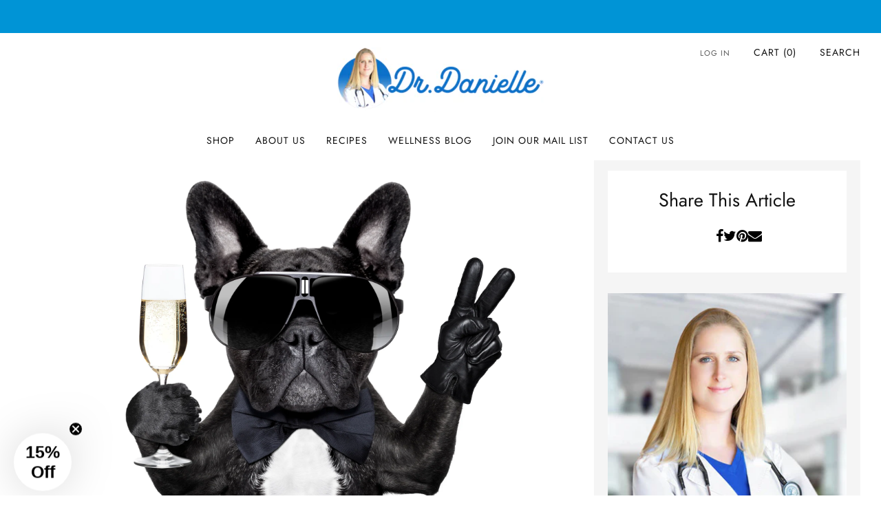

--- FILE ---
content_type: text/html; charset=utf-8
request_url: https://drdanielle.com/blogs/dr-danielles-health-tips-and-tricks/survive-the-holidays-tips-to-stay-healthy-and-feel-fabulous
body_size: 46735
content:

<!doctype html>
<html class="no-js" lang="en">
  <head>
    <meta charset="utf-8">
    <meta http-equiv="X-UA-Compatible" content="IE=edge,chrome=1">
    <meta
      name="viewport"
      content="width=device-width, initial-scale=1.0, height=device-height, minimum-scale=1.0, maximum-scale=1.0"
    >
    <meta name="theme-color" content="#131313">

    <!-- Network optimisations -->
<link rel="preconnect" href="//cdn.shopify.com" crossorigin>
<link rel="preconnect" href="//fonts.shopifycdn.com" crossorigin>

<link rel="preload" as="style" href="//drdanielle.com/cdn/shop/t/38/assets/theme-critical.css?v=154414411457713092811740550619"><link rel="preload" as="script" href="//drdanielle.com/cdn/shop/t/38/assets/scrollreveal.min.js?v=163720458850474464051740550619"><link rel="preload" href="//drdanielle.com/cdn/fonts/jost/jost_n4.d47a1b6347ce4a4c9f437608011273009d91f2b7.woff2" as="font" type="font/woff2" crossorigin>
<link rel="preload" href="//drdanielle.com/cdn/fonts/jost/jost_n4.d47a1b6347ce4a4c9f437608011273009d91f2b7.woff2" as="font" type="font/woff2" crossorigin>

<link rel="canonical" href="https://drdanielle.com/blogs/dr-danielles-health-tips-and-tricks/survive-the-holidays-tips-to-stay-healthy-and-feel-fabulous">
      <link rel="shortcut icon" href="//drdanielle.com/cdn/shop/files/favicon500.png?crop=center&height=32&v=1739491245&width=32" type="image/png">
    

    <!-- Title and description ================================================== -->
    <title>Survive the Holidays: Tips to Stay Healthy and Feel Fabulous
&ndash; Dr. Danielle</title><meta name="description" content="The holidays are here, and all is merry and bright...right?  Unfortunately for many of us, the holidays can be less merry and more scary. From putting on extra holiday weight to emotional burnout to avoiding seasonal illnesses, the pressure of the holiday season can be difficult for anyone.  But it doesn&#39;t have to be t"><!-- /snippets/social-meta-tags.liquid -->




<meta property="og:site_name" content="Dr. Danielle">
<meta property="og:url" content="https://drdanielle.com/blogs/dr-danielles-health-tips-and-tricks/survive-the-holidays-tips-to-stay-healthy-and-feel-fabulous">
<meta property="og:title" content="Survive the Holidays: Tips to Stay Healthy and Feel Fabulous">
<meta property="og:type" content="article">
<meta property="og:description" content="The holidays are here, and all is merry and bright...right?  Unfortunately for many of us, the holidays can be less merry and more scary. From putting on extra holiday weight to emotional burnout to avoiding seasonal illnesses, the pressure of the holiday season can be difficult for anyone.  But it doesn&#39;t have to be t">

<meta property="og:image" content="http://drdanielle.com/cdn/shop/articles/Dog.jpg?crop=center&height=1200&v=1636053772&width=1200">
<meta property="og:image:secure_url" content="https://drdanielle.com/cdn/shop/articles/Dog.jpg?crop=center&height=1200&v=1636053772&width=1200">


  <meta name="twitter:site" content="@Dr_danielle_">

<meta name="twitter:card" content="summary_large_image">
<meta name="twitter:title" content="Survive the Holidays: Tips to Stay Healthy and Feel Fabulous">
<meta name="twitter:description" content="The holidays are here, and all is merry and bright...right?  Unfortunately for many of us, the holidays can be less merry and more scary. From putting on extra holiday weight to emotional burnout to avoiding seasonal illnesses, the pressure of the holiday season can be difficult for anyone.  But it doesn&#39;t have to be t">

<!-- JS before CSSOM =================================================== -->
    <script type="text/javascript">
      theme = {};
      theme.t = {};
       	theme.t.add_to_cart = 'Add to cart';
         theme.t.sold_out = 'Sold out';
         theme.t.unavailable = 'Unavailable';
         theme.t.regular_price = 'Regular price';
         theme.t.sale_price = 'Sale price';
         theme.t.qty_notice_in_stock = 'In stock';
         theme.t.qty_notice_low_stock = 'Low stock';
         theme.t.qty_notice_sold_out = 'Out of stock';
         theme.t.qty_notice_number_in_stock_html = '<span>[qty]</span> in stock';
         theme.t.qty_notice_number_low_stock_html = 'Only <span>[qty]</span> in stock';
         theme.t.discount_currency = 'Save [discount]';
         theme.t.discount_percentage = 'Save [discount]%';
         theme.t.discount_text = 'On Sale';
         theme.t.unit_price_label = 'Unit price';
         theme.t.unit_price_separator = 'per';
      	theme.t.from_price = 'from';
      	theme.t.cart_item_singular = 'item';
      	theme.t.cart_item_plural = 'items';
      	theme.t.sku = 'SKU';
      theme.map = {};
      theme.money_format = '${{amount}}';
      theme.money_with_currency_format = '${{amount}} USD';
      theme.money_product_price_format = '${{amount}}';
      theme.money_total_price_format = '${{amount}}';
      theme.cart = {};
      theme.map_settings_url="//drdanielle.com/cdn/shop/t/38/assets/map_settings.min.js?v=55973849163231613841740550619";
      theme.cart_type = 'modal';
      theme.cart_ajax = true;
      theme.routes = {
      	rootUrl: "/",
      	rootUrlSlash: "/",
      	cartUrl: "/cart",
      	cartAddUrl: "/cart/add",
      	cartChangeUrl: "/cart/change"
      };
      theme.assets = {
      	plyr: "//drdanielle.com/cdn/shop/t/38/assets/plyr.min.js?v=4209607025050129391740550619",
      	masonry: "//drdanielle.com/cdn/shop/t/38/assets/masonry.min.js?v=52946867241060388171740550619",
      	
      	fecha: "//drdanielle.com/cdn/shop/t/38/assets/fecha.min.js?v=77892649025288305351740550619"
      };
    </script>
    
    <style id="fontsupporttest">
      @font-face {
        font-family: 'font';
        src: url('https://');
      }
    </style>
    <script type="text/javascript">
      function supportsFontFace() {
        function blacklist() {
          var match = /(WebKit|windows phone.+trident)\/(\d+)/i.exec(navigator.userAgent);
          return match && parseInt(match[2], 10) < (match[1] == 'WebKit' ? 533 : 6);
        }
        function hasFontFaceSrc() {
          var style = document.getElementById('fontsupporttest');
          var sheet = style.sheet || style.styleSheet;
          var cssText = sheet
            ? sheet.cssRules && sheet.cssRules[0]
              ? sheet.cssRules[0].cssText
              : sheet.cssText || ''
            : '';
          return /src/i.test(cssText);
        }
        return !blacklist() && hasFontFaceSrc();
      }
      document.documentElement.classList.replace('no-js', 'js');
      if (window.matchMedia('(pointer: coarse)').matches) {
        document.documentElement.classList.add('touchevents');
      } else {
        document.documentElement.classList.add('no-touchevents');
      }
      if (supportsFontFace()) {
        document.documentElement.classList.add('fontface');
      }
    </script>


<script src="https://ajax.googleapis.com/ajax/libs/jquery/3.6.4/jquery.min.js"></script>
    <script src="https://cdnjs.cloudflare.com/ajax/libs/slick-carousel/1.8.1/slick.min.js" integrity="sha512-XtmMtDEcNz2j7ekrtHvOVR4iwwaD6o/FUJe6+Zq+HgcCsk3kj4uSQQR8weQ2QVj1o0Pk6PwYLohm206ZzNfubg==" crossorigin="anonymous" referrerpolicy="no-referrer"></script>
    <link rel="stylesheet" href="https://cdnjs.cloudflare.com/ajax/libs/slick-carousel/1.8.1/slick-theme.css" integrity="sha512-6lLUdeQ5uheMFbWm3CP271l14RsX1xtx+J5x2yeIDkkiBpeVTNhTqijME7GgRKKi6hCqovwCoBTlRBEC20M8Mg==" crossorigin="anonymous" referrerpolicy="no-referrer" />
    <link rel="stylesheet" href="https://cdnjs.cloudflare.com/ajax/libs/slick-carousel/1.8.1/slick.css" integrity="sha512-wR4oNhLBHf7smjy0K4oqzdWumd+r5/+6QO/vDda76MW5iug4PT7v86FoEkySIJft3XA0Ae6axhIvHrqwm793Nw==" crossorigin="anonymous" referrerpolicy="no-referrer" />





    
    <script src="//drdanielle.com/cdn/shop/t/38/assets/jquery.min.js?v=115860211936397945481740550619" defer="defer"></script>
    <script src="//drdanielle.com/cdn/shop/t/38/assets/vendor.min.js?v=178485242231304422351740550619" defer="defer"></script>
    

    <!-- CSS ================================================== -->
    
<style data-shopify>
  :root {
    --color--brand: #131313;
    --color--brand-dark: #060606;
    --color--brand-light: #202020;

    --color--accent: #ffd900;
    --color--accent-dark: #e6c300;

    --color--link: #606060;
    --color--link-dark: #000000;

    --color--text: #131313;
    --color--text-light: rgba(19, 19, 19, 0.7);
    --color--text-lighter: rgba(19, 19, 19, 0.55);
    --color--text-lightest: rgba(19, 19, 19, 0.2);
    --color--text-bg: rgba(19, 19, 19, 0.05);

    --color--headings: #131313;
    --color--alt-text: #8b8b8b;
    --color--btn: #ffffff;

    --color--product-bg: #ffffff;
    --color--product-sale: #C00000;

    --color--low-stock: #C00000;
    --color--in-stock: #4A9F53;

    --color--title-border: #131313;

    --color--drawer-bg: #ffffff;

    --color--bg: #ffffff;
    --color--bg-alpha: rgba(255, 255, 255, 0.8);
    --color--bg-light: #ffffff;
    --color--bg-dark: #f2f2f2;

    --color--drop-shadow: rgba(0, 0, 0, 0.08);

    --color--label-brand: #131313;
    --color--label-sold_out: #f2f2f2;
    --color--label-discount: #c00000;
    --color--label-new: #e5e5e5;
    --color--label-custom1: #e5e5e5;
    --color--label-custom2: #e5e5e5;

    --color--text-label-brand: #FFFFFF;
    --color--text-label-sold_out: #000000;
    --color--text-label-discount: #FFFFFF;
    --color--text-label-new: #000000;
    --color--text-label-custom_one: #000000;
    --color--text-label-custom_two: #000000;

    --font--size-base: 16.4;
    --font--line-base: 30;

    --font--size-h1: 39;
    --font--size-h2: 32;
    --font--size-h3: 27;
    --font--size-h4: 24;
    --font--size-h5: 22;
    --font--size-h6: 21;

    --font--size-grid: 17;
    --font--size-nav: 14;
    --font--size-mobile-nav: 16;
    --font--size-mega-menu: 14;
    --font--size-product-form-headings: 17;

    --font--body: Jost, sans-serif;
    --font--body-style: normal;
    --font--body-weight: 400;

    --font--title: Jost, sans-serif;
    --font--title-weight: 400;
    --font--title-style: normal;
    --font--title-space: 0px;
    --font--title-transform: none;
    --font--title-border: 1;
    --font--title-border-size: 2px;

    --font--button: Jost, sans-serif;
    --font--button-weight: 400;
    --font--button-style: normal;

    --font--button-space: 1px;
    --font--button-transform: none;
    --font--button-size: 14;
    --font--button-mobile-size: 12px;

    --font--nav-spacing: 30px;

    --checkbox-check-invert: 1;
  }
</style>

    <style>@font-face {
  font-family: Jost;
  font-weight: 400;
  font-style: normal;
  font-display: swap;
  src: url("//drdanielle.com/cdn/fonts/jost/jost_n4.d47a1b6347ce4a4c9f437608011273009d91f2b7.woff2") format("woff2"),
       url("//drdanielle.com/cdn/fonts/jost/jost_n4.791c46290e672b3f85c3d1c651ef2efa3819eadd.woff") format("woff");
}

  @font-face {
  font-family: Jost;
  font-weight: 400;
  font-style: normal;
  font-display: swap;
  src: url("//drdanielle.com/cdn/fonts/jost/jost_n4.d47a1b6347ce4a4c9f437608011273009d91f2b7.woff2") format("woff2"),
       url("//drdanielle.com/cdn/fonts/jost/jost_n4.791c46290e672b3f85c3d1c651ef2efa3819eadd.woff") format("woff");
}

@font-face {
  font-family: Jost;
  font-weight: 700;
  font-style: normal;
  font-display: swap;
  src: url("//drdanielle.com/cdn/fonts/jost/jost_n7.921dc18c13fa0b0c94c5e2517ffe06139c3615a3.woff2") format("woff2"),
       url("//drdanielle.com/cdn/fonts/jost/jost_n7.cbfc16c98c1e195f46c536e775e4e959c5f2f22b.woff") format("woff");
}

@font-face {
  font-family: Jost;
  font-weight: 400;
  font-style: italic;
  font-display: swap;
  src: url("//drdanielle.com/cdn/fonts/jost/jost_i4.b690098389649750ada222b9763d55796c5283a5.woff2") format("woff2"),
       url("//drdanielle.com/cdn/fonts/jost/jost_i4.fd766415a47e50b9e391ae7ec04e2ae25e7e28b0.woff") format("woff");
}

@font-face {
  font-family: Jost;
  font-weight: 700;
  font-style: italic;
  font-display: swap;
  src: url("//drdanielle.com/cdn/fonts/jost/jost_i7.d8201b854e41e19d7ed9b1a31fe4fe71deea6d3f.woff2") format("woff2"),
       url("//drdanielle.com/cdn/fonts/jost/jost_i7.eae515c34e26b6c853efddc3fc0c552e0de63757.woff") format("woff");
}

</style>

<link rel="stylesheet" href="//drdanielle.com/cdn/shop/t/38/assets/theme-critical.css?v=154414411457713092811740550619">

<link rel="preload" href="//drdanielle.com/cdn/shop/t/38/assets/theme.css?v=170975870586709058441740550619" as="style" onload="this.onload=null;this.rel='stylesheet'">
<noscript><link rel="stylesheet" href="//drdanielle.com/cdn/shop/t/38/assets/theme.css?v=170975870586709058441740550619"></noscript>
<script>
  /*! loadCSS rel=preload polyfill. [c]2017 Filament Group, Inc. MIT License */
  (function (w) {
    'use strict';
    if (!w.loadCSS) {
      w.loadCSS = function () {};
    }
    var rp = (loadCSS.relpreload = {});
    rp.support = (function () {
      var ret;
      try {
        ret = w.document.createElement('link').relList.supports('preload');
      } catch (e) {
        ret = false;
      }
      return function () {
        return ret;
      };
    })();
    rp.bindMediaToggle = function (link) {
      var finalMedia = link.media || 'all';
      function enableStylesheet() {
        if (link.addEventListener) {
          link.removeEventListener('load', enableStylesheet);
        } else if (link.attachEvent) {
          link.detachEvent('onload', enableStylesheet);
        }
        link.setAttribute('onload', null);
        link.media = finalMedia;
      }
      if (link.addEventListener) {
        link.addEventListener('load', enableStylesheet);
      } else if (link.attachEvent) {
        link.attachEvent('onload', enableStylesheet);
      }
      setTimeout(function () {
        link.rel = 'stylesheet';
        link.media = 'only x';
      });
      setTimeout(enableStylesheet, 3000);
    };
    rp.poly = function () {
      if (rp.support()) {
        return;
      }
      var links = w.document.getElementsByTagName('link');
      for (var i = 0; i < links.length; i += 1) {
        var link = links[i];
        if (link.rel === 'preload' && link.getAttribute('as') === 'style' && !link.getAttribute('data-loadcss')) {
          link.setAttribute('data-loadcss', true);
          rp.bindMediaToggle(link);
        }
      }
    };
    if (!rp.support()) {
      rp.poly();
      var run = w.setInterval(rp.poly, 500);
      if (w.addEventListener) {
        w.addEventListener('load', function () {
          rp.poly();
          w.clearInterval(run);
        });
      } else if (w.attachEvent) {
        w.attachEvent('onload', function () {
          rp.poly();
          w.clearInterval(run);
        });
      }
    }
    if (typeof exports !== 'undefined') {
      exports.loadCSS = loadCSS;
    } else {
      w.loadCSS = loadCSS;
    }
  })(typeof global !== 'undefined' ? global : this);
</script>


    <!-- JS after CSSOM=================================================== -->
    
    <script type="module">
      import { produce } from "//drdanielle.com/cdn/shop/t/38/assets/immer.lib.js?v=92186276450340095451740550619";
      import { createStore } from "//drdanielle.com/cdn/shop/t/38/assets/zustand-vanilla.lib.js?v=93085296086090749921740550619";
      import Cookies from "//drdanielle.com/cdn/shop/t/38/assets/js-cookie.lib.js?v=114704338990696736151740550619";

      window.theme.lib = {
        Cookies,
      };

      window.theme.cart = {
        functions: {
          produce: produce,
          createStore: createStore,
        },
      };
    </script>
    <script src="//drdanielle.com/cdn/shop/t/38/assets/cart-store.js?v=169171967427512002621740550619" type="module"></script>
    <script src="//drdanielle.com/cdn/shop/t/38/assets/quantity-input.js?v=167758851358000206601740550619" type="module"></script>
    <script src="//drdanielle.com/cdn/shop/t/38/assets/product-form.js?v=166760770228120350161740550619" type="module"></script>
    <script src="//drdanielle.com/cdn/shop/t/38/assets/cart-link.js?v=53834366512873149321740550619" type="module"></script>
    <script src="//drdanielle.com/cdn/shop/t/38/assets/cart-components.js?v=110475514246128937541740550619" type="module"></script>
<script src="//drdanielle.com/cdn/shop/t/38/assets/lottie.lib.js?v=56436162596295492921740550619" defer="defer"></script><script src="//drdanielle.com/cdn/shop/t/38/assets/cart-free-shipping-bar.js?v=15473973110761128061740550619" type="module"></script><script src="//drdanielle.com/cdn/shop/t/38/assets/product-cards.js?v=77717289362563609031740550619" type="module"></script>

    <script src="//drdanielle.com/cdn/shop/t/38/assets/theme.min.js?v=44597397037913547921740550619" defer="defer"></script>
    <script src="//drdanielle.com/cdn/shop/t/38/assets/custom.js?v=101612360477050417211740550619" defer="defer"></script><script src="//drdanielle.com/cdn/shop/t/38/assets/swatch-colors.js?v=113331978422415583671740550619" defer="defer"></script><script src="//drdanielle.com/cdn/shop/t/38/assets/details-disclosure.js?v=96430930583685380661740550619" defer="defer"></script>
    <script src="//drdanielle.com/cdn/shop/t/38/assets/header-details-disclosure.js?v=48862031563158802431740550619" defer="defer"></script>
    <script src="//drdanielle.com/cdn/shop/t/38/assets/nested-menu.js?v=98653082698297721091740550619" defer="defer"></script>
    <script src="//drdanielle.com/cdn/shop/t/38/assets/product-interactive-options.js?v=58856235664776463841740550619" type="module"></script>

    

    
      <script src="//drdanielle.com/cdn/shop/t/38/assets/scrollreveal.min.js?v=163720458850474464051740550619"></script>
    
    

    <!-- Header hook for plugins ================================================== -->
    <script>window.performance && window.performance.mark && window.performance.mark('shopify.content_for_header.start');</script><meta name="google-site-verification" content="SGHArVpkH3Bawqj0x4nd4wfwe_sR3g5H333q6EQgpew">
<meta id="shopify-digital-wallet" name="shopify-digital-wallet" content="/2836000/digital_wallets/dialog">
<meta name="shopify-checkout-api-token" content="46e9157f2fee57c3b2dccbdb6e0b2312">
<meta id="in-context-paypal-metadata" data-shop-id="2836000" data-venmo-supported="true" data-environment="production" data-locale="en_US" data-paypal-v4="true" data-currency="USD">
<link rel="alternate" type="application/atom+xml" title="Feed" href="/blogs/dr-danielles-health-tips-and-tricks.atom" />
<script async="async" src="/checkouts/internal/preloads.js?locale=en-US"></script>
<script id="shopify-features" type="application/json">{"accessToken":"46e9157f2fee57c3b2dccbdb6e0b2312","betas":["rich-media-storefront-analytics"],"domain":"drdanielle.com","predictiveSearch":true,"shopId":2836000,"locale":"en"}</script>
<script>var Shopify = Shopify || {};
Shopify.shop = "dr-danielle.myshopify.com";
Shopify.locale = "en";
Shopify.currency = {"active":"USD","rate":"1.0"};
Shopify.country = "US";
Shopify.theme = {"name":"Copy of CODE 3.0","id":139656265926,"schema_name":"Venue","schema_version":"13.0.1","theme_store_id":836,"role":"main"};
Shopify.theme.handle = "null";
Shopify.theme.style = {"id":null,"handle":null};
Shopify.cdnHost = "drdanielle.com/cdn";
Shopify.routes = Shopify.routes || {};
Shopify.routes.root = "/";</script>
<script type="module">!function(o){(o.Shopify=o.Shopify||{}).modules=!0}(window);</script>
<script>!function(o){function n(){var o=[];function n(){o.push(Array.prototype.slice.apply(arguments))}return n.q=o,n}var t=o.Shopify=o.Shopify||{};t.loadFeatures=n(),t.autoloadFeatures=n()}(window);</script>
<script id="shop-js-analytics" type="application/json">{"pageType":"article"}</script>
<script defer="defer" async type="module" src="//drdanielle.com/cdn/shopifycloud/shop-js/modules/v2/client.init-shop-cart-sync_BT-GjEfc.en.esm.js"></script>
<script defer="defer" async type="module" src="//drdanielle.com/cdn/shopifycloud/shop-js/modules/v2/chunk.common_D58fp_Oc.esm.js"></script>
<script defer="defer" async type="module" src="//drdanielle.com/cdn/shopifycloud/shop-js/modules/v2/chunk.modal_xMitdFEc.esm.js"></script>
<script type="module">
  await import("//drdanielle.com/cdn/shopifycloud/shop-js/modules/v2/client.init-shop-cart-sync_BT-GjEfc.en.esm.js");
await import("//drdanielle.com/cdn/shopifycloud/shop-js/modules/v2/chunk.common_D58fp_Oc.esm.js");
await import("//drdanielle.com/cdn/shopifycloud/shop-js/modules/v2/chunk.modal_xMitdFEc.esm.js");

  window.Shopify.SignInWithShop?.initShopCartSync?.({"fedCMEnabled":true,"windoidEnabled":true});

</script>
<script>(function() {
  var isLoaded = false;
  function asyncLoad() {
    if (isLoaded) return;
    isLoaded = true;
    var urls = ["https:\/\/static2.rapidsearch.dev\/resultpage.js?shop=dr-danielle.myshopify.com","https:\/\/pmslider.netlify.app\/preview.js?v=2\u0026shop=dr-danielle.myshopify.com","https:\/\/cdn.shopify.com\/s\/files\/1\/0283\/6000\/t\/24\/assets\/z85QJ7S7nR3e8RDv.js?v=1699318098\u0026shopId=14283\u0026shop=dr-danielle.myshopify.com","https:\/\/static.rechargecdn.com\/assets\/js\/widget.min.js?shop=dr-danielle.myshopify.com","https:\/\/cdn.opinew.com\/js\/opinew-active.js?shop=dr-danielle.myshopify.com"];
    for (var i = 0; i < urls.length; i++) {
      var s = document.createElement('script');
      s.type = 'text/javascript';
      s.async = true;
      s.src = urls[i];
      var x = document.getElementsByTagName('script')[0];
      x.parentNode.insertBefore(s, x);
    }
  };
  if(window.attachEvent) {
    window.attachEvent('onload', asyncLoad);
  } else {
    window.addEventListener('load', asyncLoad, false);
  }
})();</script>
<script id="__st">var __st={"a":2836000,"offset":-28800,"reqid":"6e475bf5-c0f9-4883-9deb-75ac3f255ea0-1769371108","pageurl":"drdanielle.com\/blogs\/dr-danielles-health-tips-and-tricks\/survive-the-holidays-tips-to-stay-healthy-and-feel-fabulous","s":"articles-557193396422","u":"c6fd9154f4d9","p":"article","rtyp":"article","rid":557193396422};</script>
<script>window.ShopifyPaypalV4VisibilityTracking = true;</script>
<script id="captcha-bootstrap">!function(){'use strict';const t='contact',e='account',n='new_comment',o=[[t,t],['blogs',n],['comments',n],[t,'customer']],c=[[e,'customer_login'],[e,'guest_login'],[e,'recover_customer_password'],[e,'create_customer']],r=t=>t.map((([t,e])=>`form[action*='/${t}']:not([data-nocaptcha='true']) input[name='form_type'][value='${e}']`)).join(','),a=t=>()=>t?[...document.querySelectorAll(t)].map((t=>t.form)):[];function s(){const t=[...o],e=r(t);return a(e)}const i='password',u='form_key',d=['recaptcha-v3-token','g-recaptcha-response','h-captcha-response',i],f=()=>{try{return window.sessionStorage}catch{return}},m='__shopify_v',_=t=>t.elements[u];function p(t,e,n=!1){try{const o=window.sessionStorage,c=JSON.parse(o.getItem(e)),{data:r}=function(t){const{data:e,action:n}=t;return t[m]||n?{data:e,action:n}:{data:t,action:n}}(c);for(const[e,n]of Object.entries(r))t.elements[e]&&(t.elements[e].value=n);n&&o.removeItem(e)}catch(o){console.error('form repopulation failed',{error:o})}}const l='form_type',E='cptcha';function T(t){t.dataset[E]=!0}const w=window,h=w.document,L='Shopify',v='ce_forms',y='captcha';let A=!1;((t,e)=>{const n=(g='f06e6c50-85a8-45c8-87d0-21a2b65856fe',I='https://cdn.shopify.com/shopifycloud/storefront-forms-hcaptcha/ce_storefront_forms_captcha_hcaptcha.v1.5.2.iife.js',D={infoText:'Protected by hCaptcha',privacyText:'Privacy',termsText:'Terms'},(t,e,n)=>{const o=w[L][v],c=o.bindForm;if(c)return c(t,g,e,D).then(n);var r;o.q.push([[t,g,e,D],n]),r=I,A||(h.body.append(Object.assign(h.createElement('script'),{id:'captcha-provider',async:!0,src:r})),A=!0)});var g,I,D;w[L]=w[L]||{},w[L][v]=w[L][v]||{},w[L][v].q=[],w[L][y]=w[L][y]||{},w[L][y].protect=function(t,e){n(t,void 0,e),T(t)},Object.freeze(w[L][y]),function(t,e,n,w,h,L){const[v,y,A,g]=function(t,e,n){const i=e?o:[],u=t?c:[],d=[...i,...u],f=r(d),m=r(i),_=r(d.filter((([t,e])=>n.includes(e))));return[a(f),a(m),a(_),s()]}(w,h,L),I=t=>{const e=t.target;return e instanceof HTMLFormElement?e:e&&e.form},D=t=>v().includes(t);t.addEventListener('submit',(t=>{const e=I(t);if(!e)return;const n=D(e)&&!e.dataset.hcaptchaBound&&!e.dataset.recaptchaBound,o=_(e),c=g().includes(e)&&(!o||!o.value);(n||c)&&t.preventDefault(),c&&!n&&(function(t){try{if(!f())return;!function(t){const e=f();if(!e)return;const n=_(t);if(!n)return;const o=n.value;o&&e.removeItem(o)}(t);const e=Array.from(Array(32),(()=>Math.random().toString(36)[2])).join('');!function(t,e){_(t)||t.append(Object.assign(document.createElement('input'),{type:'hidden',name:u})),t.elements[u].value=e}(t,e),function(t,e){const n=f();if(!n)return;const o=[...t.querySelectorAll(`input[type='${i}']`)].map((({name:t})=>t)),c=[...d,...o],r={};for(const[a,s]of new FormData(t).entries())c.includes(a)||(r[a]=s);n.setItem(e,JSON.stringify({[m]:1,action:t.action,data:r}))}(t,e)}catch(e){console.error('failed to persist form',e)}}(e),e.submit())}));const S=(t,e)=>{t&&!t.dataset[E]&&(n(t,e.some((e=>e===t))),T(t))};for(const o of['focusin','change'])t.addEventListener(o,(t=>{const e=I(t);D(e)&&S(e,y())}));const B=e.get('form_key'),M=e.get(l),P=B&&M;t.addEventListener('DOMContentLoaded',(()=>{const t=y();if(P)for(const e of t)e.elements[l].value===M&&p(e,B);[...new Set([...A(),...v().filter((t=>'true'===t.dataset.shopifyCaptcha))])].forEach((e=>S(e,t)))}))}(h,new URLSearchParams(w.location.search),n,t,e,['guest_login'])})(!0,!0)}();</script>
<script integrity="sha256-4kQ18oKyAcykRKYeNunJcIwy7WH5gtpwJnB7kiuLZ1E=" data-source-attribution="shopify.loadfeatures" defer="defer" src="//drdanielle.com/cdn/shopifycloud/storefront/assets/storefront/load_feature-a0a9edcb.js" crossorigin="anonymous"></script>
<script data-source-attribution="shopify.dynamic_checkout.dynamic.init">var Shopify=Shopify||{};Shopify.PaymentButton=Shopify.PaymentButton||{isStorefrontPortableWallets:!0,init:function(){window.Shopify.PaymentButton.init=function(){};var t=document.createElement("script");t.src="https://drdanielle.com/cdn/shopifycloud/portable-wallets/latest/portable-wallets.en.js",t.type="module",document.head.appendChild(t)}};
</script>
<script data-source-attribution="shopify.dynamic_checkout.buyer_consent">
  function portableWalletsHideBuyerConsent(e){var t=document.getElementById("shopify-buyer-consent"),n=document.getElementById("shopify-subscription-policy-button");t&&n&&(t.classList.add("hidden"),t.setAttribute("aria-hidden","true"),n.removeEventListener("click",e))}function portableWalletsShowBuyerConsent(e){var t=document.getElementById("shopify-buyer-consent"),n=document.getElementById("shopify-subscription-policy-button");t&&n&&(t.classList.remove("hidden"),t.removeAttribute("aria-hidden"),n.addEventListener("click",e))}window.Shopify?.PaymentButton&&(window.Shopify.PaymentButton.hideBuyerConsent=portableWalletsHideBuyerConsent,window.Shopify.PaymentButton.showBuyerConsent=portableWalletsShowBuyerConsent);
</script>
<script data-source-attribution="shopify.dynamic_checkout.cart.bootstrap">document.addEventListener("DOMContentLoaded",(function(){function t(){return document.querySelector("shopify-accelerated-checkout-cart, shopify-accelerated-checkout")}if(t())Shopify.PaymentButton.init();else{new MutationObserver((function(e,n){t()&&(Shopify.PaymentButton.init(),n.disconnect())})).observe(document.body,{childList:!0,subtree:!0})}}));
</script>
<link id="shopify-accelerated-checkout-styles" rel="stylesheet" media="screen" href="https://drdanielle.com/cdn/shopifycloud/portable-wallets/latest/accelerated-checkout-backwards-compat.css" crossorigin="anonymous">
<style id="shopify-accelerated-checkout-cart">
        #shopify-buyer-consent {
  margin-top: 1em;
  display: inline-block;
  width: 100%;
}

#shopify-buyer-consent.hidden {
  display: none;
}

#shopify-subscription-policy-button {
  background: none;
  border: none;
  padding: 0;
  text-decoration: underline;
  font-size: inherit;
  cursor: pointer;
}

#shopify-subscription-policy-button::before {
  box-shadow: none;
}

      </style>

<script>window.performance && window.performance.mark && window.performance.mark('shopify.content_for_header.end');</script>
    


  <script type="text/javascript">
    window.RapidSearchAdmin = false;
  </script>


    <link href="//drdanielle.com/cdn/shop/t/38/assets/custom.css?v=25367455522908912871740560799" rel="stylesheet" type="text/css" media="all" />
<link rel="preload" href="https://cdn.opinew.com/styles/opw-icons/style.css" as="style" onload="this.onload=null;this.rel='stylesheet'">
    <noscript><link rel="stylesheet" href="https://cdn.opinew.com/styles/opw-icons/style.css"></noscript>
<style id='opinew_product_plugin_css'>
    .opinew-stars-plugin-product .opinew-star-plugin-inside .stars-color, 
    .opinew-stars-plugin-product .stars-color, 
    .stars-color {
        color:#FFC617 !important;
    }
    .opinew-stars-plugin-link {
        cursor: pointer;
    }
    .opinew-no-reviews-stars-plugin:hover {
        color: #C45500;
    }
    
    .opw-widget-wrapper-default {
        max-width: 1200px;
        margin: 0 auto;
    }
    
            #opinew-stars-plugin-product {
                text-align:left;
            }
            
            .opinew-stars-plugin-product-list {
                text-align:left;
            }
             .opinew-star-plugin-inside i.opw-noci:empty{display:inherit!important}#opinew_all_reviews_plugin_app:empty,#opinew_badge_plugin_app:empty,#opinew_carousel_plugin_app:empty,#opinew_product_floating_widget:empty,#opinew_product_plugin_app:empty,#opinew_review_request_app:empty,.opinew-all-reviews-plugin-dynamic:empty,.opinew-badge-plugin-dynamic:empty,.opinew-carousel-plugin-dynamic:empty,.opinew-product-plugin-dynamic:empty,.opinew-review-request-dynamic:empty,.opw-dynamic-stars-collection:empty,.opw-dynamic-stars:empty{display:block!important} .carousel-card[data-v-8a10cff2]{
  max-width: 750px !important;
}


.opinew-review-card-upper.opw-font-bold.opw-text-lg.opw-mb-1 {
    text-align: center !important;
}

span.opw-ml-2.opw-verified-badge.opw-text-center.opw-text-white.opw-px-1.opw-font-normal.opw-text-sm.opw-whitespace-no-wrap {
    display: none !important;
}

i.opw-noci.opw-noci-user-circle.opw-text-4xl {
    display: none !important;
}

.opw-flex.opw-px-4.opw-py-4 > span {
    margin: auto !important;
}

.opw-px-4.opw-py-4 {
    padding-bottom: 0 !important;
} </style>
<meta id='opinew_config_container'  data-opwconfig='{&quot;server_url&quot;: &quot;https://api.opinew.com&quot;, &quot;shop&quot;: {&quot;id&quot;: 9811, &quot;name&quot;: &quot;Dr. Danielle&quot;, &quot;public_api_key&quot;: &quot;DQOHXM8FSQIOMTHPU1X2&quot;, &quot;logo_url&quot;: null}, &quot;permissions&quot;: {&quot;no_branding&quot;: false, &quot;up_to3_photos&quot;: false, &quot;up_to5_photos&quot;: false, &quot;q_and_a&quot;: false, &quot;video_reviews&quot;: true, &quot;optimised_images&quot;: false, &quot;link_shops_single&quot;: false, &quot;link_shops_double&quot;: false, &quot;link_shops_unlimited&quot;: false, &quot;bazaarvoice_integration&quot;: false}, &quot;review_publishing&quot;: &quot;email&quot;, &quot;badge_shop_reviews_link&quot;: &quot;http://api.opinew.com/shop-reviews/9811&quot;, &quot;stars_color_product_and_collections&quot;: &quot;#FFC617&quot;, &quot;theme_transparent_color&quot;: &quot;initial&quot;, &quot;navbar_color&quot;: &quot;#DADADAFF&quot;, &quot;questions_and_answers_active&quot;: true, &quot;number_reviews_per_page&quot;: 8, &quot;show_customer_images_section&quot;: true, &quot;display_stars_if_no_reviews&quot;: true, &quot;stars_alignment_product_page&quot;: &quot;left&quot;, &quot;stars_alignment_product_page_mobile&quot;: &quot;center&quot;, &quot;stars_alignment_collections&quot;: &quot;left&quot;, &quot;stars_alignment_collections_mobile&quot;: &quot;center&quot;, &quot;badge_stars_color&quot;: &quot;#FFC617&quot;, &quot;badge_border_color&quot;: &quot;#dae1e7&quot;, &quot;badge_background_color&quot;: &quot;#ffffff&quot;, &quot;badge_text_color&quot;: &quot;#3d4852&quot;, &quot;badge_secondary_text_color&quot;: &quot;#606f7b&quot;, &quot;carousel_theme_style&quot;: &quot;flat&quot;, &quot;carousel_stars_color&quot;: &quot;#FFC617&quot;, &quot;carousel_border_color&quot;: &quot;#c5c5c5&quot;, &quot;carousel_background_color&quot;: &quot;#ffffff00&quot;, &quot;carousel_controls_color&quot;: &quot;#5a5a5a&quot;, &quot;carousel_verified_badge_color&quot;: &quot;#38c172&quot;, &quot;carousel_text_color&quot;: &quot;#3d4852&quot;, &quot;carousel_secondary_text_color&quot;: &quot;#606f7b&quot;, &quot;carousel_product_name_color&quot;: &quot;#3d4852&quot;, &quot;carousel_widget_show_dates&quot;: false, &quot;carousel_border_active&quot;: false, &quot;carousel_auto_scroll&quot;: false, &quot;carousel_show_product_name&quot;: false, &quot;carousel_featured_reviews&quot;: [{&quot;id&quot;: 4961688, &quot;body&quot;: &quot;Great products. Can\u2019t wait to get more and more &quot;, &quot;star_rating&quot;: 5, &quot;verified_review&quot;: false, &quot;by_shop_owner&quot;: false, &quot;created_ts&quot;: &quot;2020-04-13 18:06:50.473059+00:00&quot;, &quot;user_name&quot;: &quot;Amal &quot;, &quot;score&quot;: 0, &quot;product_url&quot;: &quot;https://dr-danielle.myshopify.com/products/dr-danielle-s-bee-well-royal-jelly-1500mg-propolis-1000mg-beepollen-750mg&quot;, &quot;product_name&quot;: &quot;Bee Wise&quot;}, {&quot;id&quot;: 4567612, &quot;body&quot;: &quot;Been using this product for about a week and have already noticed an improvement in my energy. &quot;, &quot;star_rating&quot;: 4, &quot;verified_review&quot;: false, &quot;by_shop_owner&quot;: false, &quot;created_ts&quot;: &quot;2020-03-24 16:11:43.621149+00:00&quot;, &quot;user_name&quot;: &quot;Brittany&quot;, &quot;score&quot;: 0, &quot;product_url&quot;: &quot;https://dr-danielle.myshopify.com/products/dr-danielle-s-bee-well-royal-jelly-1500mg-propolis-1000mg-beepollen-750mg&quot;, &quot;product_name&quot;: &quot;Bee Wise&quot;}, {&quot;id&quot;: 5000960, &quot;body&quot;: &quot;I\u2019m been using this product more than two weeks, it makes me feel active and energetic. Highly satisfied with my purchase. &quot;, &quot;star_rating&quot;: 5, &quot;verified_review&quot;: false, &quot;by_shop_owner&quot;: false, &quot;created_ts&quot;: &quot;2020-04-17 23:16:57.318840+00:00&quot;, &quot;user_name&quot;: &quot;Aicha&quot;, &quot;score&quot;: 0, &quot;product_url&quot;: &quot;https://dr-danielle.myshopify.com/products/dr-danielle-s-bee-well-royal-jelly-1500mg-propolis-1000mg-beepollen-750mg&quot;, &quot;product_name&quot;: &quot;Bee Wise&quot;}, {&quot;id&quot;: 4961467, &quot;body&quot;: &quot;Your product is the only one that helps my neuropathy I am so glad you kept the pure R as that is the only thing that has helped me. Bonus is no side effects can&#x27;t thank you enough&quot;, &quot;star_rating&quot;: 5, &quot;verified_review&quot;: true, &quot;by_shop_owner&quot;: false, &quot;created_ts&quot;: &quot;2020-04-13 17:20:40.063449+00:00&quot;, &quot;user_name&quot;: &quot;Frederick R.&quot;, &quot;score&quot;: 0, &quot;product_url&quot;: &quot;https://dr-danielle.myshopify.com/products/sodium-stabilized-r-ala&quot;, &quot;product_name&quot;: &quot;Sodium Stabilized Alpha Lipoic Acid - Diabetic Neuropathy Support&quot;}, {&quot;id&quot;: 9828253, &quot;body&quot;: &quot;I started this product I believe in June. I had a really bad case of leaky gut. It began working the first day. I had blood work done \nIn May. My cholesterol was 249, my triglycerides were 280. Got rechecked in Sept. Cholesterol 169, triglycerides 133. I also lost 20 lbs. My A1C went from 6.4 to 6.3. I rarely take prescribed meds. My cholesterol and triglycerides have NEVER been below the May test numbers. I&#x27;m inpressed.\n\n\n\n\n&quot;, &quot;star_rating&quot;: 5, &quot;verified_review&quot;: true, &quot;by_shop_owner&quot;: false, &quot;created_ts&quot;: &quot;2021-09-25 16:25:46.746490+00:00&quot;, &quot;user_name&quot;: &quot;Ralph E.&quot;, &quot;score&quot;: 10, &quot;product_url&quot;: &quot;https://dr-danielle.myshopify.com/products/gut-assist-leaky-gut-support-supplement&quot;, &quot;product_name&quot;: &quot;Gut Assist&quot;}, {&quot;id&quot;: 7801650, &quot;body&quot;: &quot;I started taking this when I heard that turmeric helps fight depression, and I have to say that I notice when I don&#x27;t take it.  Also great as a general anti-inflammatory.  &quot;, &quot;star_rating&quot;: 5, &quot;verified_review&quot;: true, &quot;by_shop_owner&quot;: false, &quot;created_ts&quot;: &quot;2021-01-12 03:19:25.925619+00:00&quot;, &quot;user_name&quot;: &quot;Karen H.&quot;, &quot;score&quot;: 10, &quot;product_url&quot;: &quot;https://dr-danielle.myshopify.com/products/organic-curcumin-turmeric-with-bioperine&quot;, &quot;product_name&quot;: &quot;Turmeric Curcumin - USDA Organic&quot;}], &quot;display_widget_if_no_reviews&quot;: true, &quot;show_country_and_foreign_reviews&quot;: false, &quot;show_full_customer_names&quot;: false, &quot;custom_header_url&quot;: &quot;&quot;, &quot;custom_card_url&quot;: &quot;&quot;, &quot;custom_gallery_url&quot;: &quot;&quot;, &quot;default_sorting&quot;: &quot;recent&quot;, &quot;enable_widget_review_search&quot;: false, &quot;center_stars_mobile&quot;: false, &quot;center_stars_mobile_breakpoint&quot;: &quot;1000px&quot;, &quot;ab_test_active&quot;: null, &quot;request_form_stars_color&quot;: &quot;#FFC617&quot;, &quot;request_form_image_url&quot;: null, &quot;request_form_custom_css&quot;: null, &quot;request_form_show_ratings&quot;: null, &quot;request_form_display_shop_logo&quot;: null, &quot;request_form_display_product_image&quot;: null, &quot;request_form_progress_type&quot;: null, &quot;request_form_btn_color&quot;: &quot;#2f70ee&quot;, &quot;request_form_progress_bar_color&quot;: &quot;#2f70ee&quot;, &quot;request_form_background_color&quot;: &quot;#DCEBFC&quot;, &quot;request_form_card_background&quot;: &quot;#FFFFFF&quot;, &quot;can_display_photos&quot;: true, &quot;buttons_color&quot;: &quot;#FFC617&quot;, &quot;stars_color&quot;: &quot;#FFC617&quot;, &quot;widget_top_section_style&quot;: &quot;default&quot;, &quot;widget_theme_style&quot;: &quot;card&quot;, &quot;reviews_card_border_color&quot;: &quot;#c5c5c5&quot;, &quot;reviews_card_border_active&quot;: false, &quot;star_bars_width&quot;: &quot;300px&quot;, &quot;star_bars_width_auto&quot;: true, &quot;number_review_columns&quot;: 2, &quot;preferred_language&quot;: &quot;en&quot;, &quot;preferred_date_format&quot;: &quot;dd/MM/yyyy&quot;, &quot;background_color&quot;: &quot;#ffffff00&quot;, &quot;text_color&quot;: &quot;#3d4852&quot;, &quot;secondary_text_color&quot;: &quot;#606f7b&quot;, &quot;display_floating_widget&quot;: false, &quot;floating_widget_button_background_color&quot;: &quot;#000000&quot;, &quot;floating_widget_button_text_color&quot;: &quot;#ffffff&quot;, &quot;floating_widget_button_position&quot;: &quot;left&quot;, &quot;navbar_text_color&quot;: &quot;#000000FF&quot;, &quot;pagination_color&quot;: &quot;#000000&quot;, &quot;verified_badge_color&quot;: &quot;#38c172&quot;, &quot;widget_show_dates&quot;: true, &quot;show_review_images&quot;: true, &quot;review_image_max_height&quot;: &quot;450px&quot;, &quot;show_large_review_image&quot;: true, &quot;show_star_bars&quot;: true, &quot;fonts&quot;: {&quot;reviews_card_main_font_size&quot;: &quot;1rem&quot;, &quot;reviews_card_secondary_font_size&quot;: &quot;1rem&quot;, &quot;form_headings_font_size&quot;: &quot;0.875rem&quot;, &quot;form_input_font_size&quot;: &quot;1.125rem&quot;, &quot;paginator_font_size&quot;: &quot;1.125rem&quot;, &quot;badge_average_score&quot;: &quot;2rem&quot;, &quot;badge_primary&quot;: &quot;1.25rem&quot;, &quot;badge_secondary&quot;: &quot;1rem&quot;, &quot;carousel_primary&quot;: &quot;1rem&quot;, &quot;carousel_secondary&quot;: &quot;1rem&quot;, &quot;star_summary_overall_score_font_size&quot;: &quot;2.25rem&quot;, &quot;star_summary_progress_bars_font_size&quot;: &quot;1.125rem&quot;, &quot;navbar_reviews_title_font_size&quot;: &quot;1rem&quot;, &quot;navbar_buttons_font_size&quot;: &quot;1.125rem&quot;, &quot;star_summary_reviewsnum_font_size&quot;: &quot;1.5rem&quot;, &quot;filters_font_size&quot;: &quot;1rem&quot;, &quot;form_post_font_size&quot;: &quot;2.25rem&quot;, &quot;qna_title_font_size&quot;: &quot;1.5rem&quot;}, &quot;display_review_source&quot;: false, &quot;display_verified_badge&quot;: true, &quot;review_card_border_radius&quot;: &quot;12px&quot;, &quot;reviews_number_color&quot;: &quot;#000000&quot;, &quot;review_source_label_color&quot;: &quot;#AEAEAE&quot;, &quot;search_placeholder_color&quot;: &quot;#000000&quot;, &quot;write_review_button_color&quot;: &quot;#232323&quot;, &quot;write_review_button_text_color&quot;: &quot;#ffffff&quot;, &quot;filter_sort_by_button_color&quot;: &quot;#232323&quot;, &quot;pagination_arrows_button_color&quot;: &quot;#AEAEAE&quot;, &quot;search_icon_color&quot;: &quot;#232323&quot;, &quot;new_widget_version&quot;: true, &quot;shop_widgets_updated&quot;: true, &quot;special_pagination&quot;: true, &quot;hide_review_count_widget&quot;: true}' >
<script> 
  var OPW_PUBLIC_KEY = "DQOHXM8FSQIOMTHPU1X2";
  var OPW_API_ENDPOINT = "https://api.opinew.com";
  var OPW_CHECKER_ENDPOINT = "https://shop-status.opinew.cloud";
  var OPW_BACKEND_VERSION = "25.41.1-0-ge32fade58";
</script>
<script src="https://cdn.opinew.com/shop-widgets/static/js/index.8ffabcca.js" defer></script>


<!-- BEGIN app block: shopify://apps/opinew-reviews/blocks/global/e1d8e0dc-17ff-4e4a-8a8a-1e73c8ef8676 --><link rel="preload" href="https://cdn.opinew.com/styles/opw-icons/styles2.css" as="style" onload="this.onload=null;this.rel='stylesheet'">
<noscript><link rel="stylesheet" href="https://cdn.opinew.com/styles/opw-icons/styles2.css"></noscript>
<style id='opinew_product_plugin_css'>
    .opinew-stars-plugin-product .opinew-star-plugin-inside .stars-color, 
    .opinew-stars-plugin-product .stars-color, 
    .stars-color {
        color:#FFC617 !important;
    }
    .opinew-stars-plugin-link {
        cursor: pointer;
    }
    .opinew-no-reviews-stars-plugin:hover {
        color: #C45500;
    }
    
    .opw-widget-wrapper-default {
        max-width: 1200px;
        margin: 0 auto;
    }
    
            #opinew-stars-plugin-product {
                text-align:left;
            }
            
            .opinew-stars-plugin-product-list {
                text-align:left;
            }
             .opinew-star-plugin-inside i.opw-noci:empty{display:inherit!important}#opinew_all_reviews_plugin_app:empty,#opinew_badge_plugin_app:empty,#opinew_carousel_plugin_app:empty,#opinew_product_floating_widget:empty,#opinew_product_plugin_app:empty,#opinew_review_request_app:empty,.opinew-all-reviews-plugin-dynamic:empty,.opinew-badge-plugin-dynamic:empty,.opinew-carousel-plugin-dynamic:empty,.opinew-product-plugin-dynamic:empty,.opinew-review-request-dynamic:empty,.opw-dynamic-stars-collection:empty,.opw-dynamic-stars:empty{display:block!important} .carousel-card[data-v-8a10cff2]{
  max-width: 750px !important;
}


.opinew-review-card-upper.opw-font-bold.opw-text-lg.opw-mb-1 {
    text-align: center !important;
}

span.opw-ml-2.opw-verified-badge.opw-text-center.opw-text-white.opw-px-1.opw-font-normal.opw-text-sm.opw-whitespace-no-wrap {
    display: none !important;
}

i.opw-noci.opw-noci-user-circle.opw-text-4xl {
    display: none !important;
}

.opw-flex.opw-px-4.opw-py-4 > span {
    margin: auto !important;
}

.opw-px-4.opw-py-4 {
    padding-bottom: 0 !important;
} </style>
<meta id='opinew_config_container' data-opwconfig='{&quot;server_url&quot;: &quot;https://api.opinew.com&quot;, &quot;shop&quot;: {&quot;id&quot;: 9811, &quot;name&quot;: &quot;Dr. Danielle&quot;, &quot;public_api_key&quot;: &quot;DQOHXM8FSQIOMTHPU1X2&quot;, &quot;logo_url&quot;: null}, &quot;permissions&quot;: {&quot;no_branding&quot;: false, &quot;up_to3_photos&quot;: false, &quot;up_to5_photos&quot;: false, &quot;q_and_a&quot;: false, &quot;video_reviews&quot;: true, &quot;optimised_images&quot;: false, &quot;link_shops_single&quot;: false, &quot;link_shops_double&quot;: false, &quot;link_shops_unlimited&quot;: false, &quot;bazaarvoice_integration&quot;: false}, &quot;review_publishing&quot;: &quot;email&quot;, &quot;badge_shop_reviews_link&quot;: &quot;http://api.opinew.com/shop-reviews/9811&quot;, &quot;stars_color_product_and_collections&quot;: &quot;#FFC617&quot;, &quot;theme_transparent_color&quot;: &quot;initial&quot;, &quot;navbar_color&quot;: &quot;#DADADAFF&quot;, &quot;questions_and_answers_active&quot;: true, &quot;number_reviews_per_page&quot;: 8, &quot;show_customer_images_section&quot;: true, &quot;display_stars_if_no_reviews&quot;: true, &quot;stars_alignment_product_page&quot;: &quot;left&quot;, &quot;stars_alignment_product_page_mobile&quot;: &quot;center&quot;, &quot;stars_alignment_collections&quot;: &quot;left&quot;, &quot;stars_alignment_collections_mobile&quot;: &quot;center&quot;, &quot;badge_stars_color&quot;: &quot;#FFC617&quot;, &quot;badge_border_color&quot;: &quot;#dae1e7&quot;, &quot;badge_background_color&quot;: &quot;#ffffff&quot;, &quot;badge_text_color&quot;: &quot;#3d4852&quot;, &quot;badge_secondary_text_color&quot;: &quot;#606f7b&quot;, &quot;carousel_theme_style&quot;: &quot;flat&quot;, &quot;carousel_stars_color&quot;: &quot;#FFC617&quot;, &quot;carousel_border_color&quot;: &quot;#c5c5c5&quot;, &quot;carousel_background_color&quot;: &quot;#ffffff00&quot;, &quot;carousel_controls_color&quot;: &quot;#5a5a5a&quot;, &quot;carousel_verified_badge_color&quot;: &quot;#38c172&quot;, &quot;carousel_text_color&quot;: &quot;#3d4852&quot;, &quot;carousel_secondary_text_color&quot;: &quot;#606f7b&quot;, &quot;carousel_product_name_color&quot;: &quot;#3d4852&quot;, &quot;carousel_widget_show_dates&quot;: false, &quot;carousel_border_active&quot;: false, &quot;carousel_auto_scroll&quot;: false, &quot;carousel_show_product_name&quot;: false, &quot;carousel_featured_reviews&quot;: [{&quot;id&quot;: 4961688, &quot;body&quot;: &quot;Great products. Can\u2019t wait to get more and more &quot;, &quot;star_rating&quot;: 5, &quot;verified_review&quot;: false, &quot;by_shop_owner&quot;: false, &quot;created_ts&quot;: &quot;2020-04-13 18:06:50.473059+00:00&quot;, &quot;user_name&quot;: &quot;Amal &quot;, &quot;score&quot;: 0, &quot;product_url&quot;: &quot;https://dr-danielle.myshopify.com/products/dr-danielle-s-bee-well-royal-jelly-1500mg-propolis-1000mg-beepollen-750mg&quot;, &quot;product_name&quot;: &quot;Bee Wise&quot;}, {&quot;id&quot;: 4567612, &quot;body&quot;: &quot;Been using this product for about a week and have already noticed an improvement in my energy. &quot;, &quot;star_rating&quot;: 4, &quot;verified_review&quot;: false, &quot;by_shop_owner&quot;: false, &quot;created_ts&quot;: &quot;2020-03-24 16:11:43.621149+00:00&quot;, &quot;user_name&quot;: &quot;Brittany&quot;, &quot;score&quot;: 0, &quot;product_url&quot;: &quot;https://dr-danielle.myshopify.com/products/dr-danielle-s-bee-well-royal-jelly-1500mg-propolis-1000mg-beepollen-750mg&quot;, &quot;product_name&quot;: &quot;Bee Wise&quot;}, {&quot;id&quot;: 5000960, &quot;body&quot;: &quot;I\u2019m been using this product more than two weeks, it makes me feel active and energetic. Highly satisfied with my purchase. &quot;, &quot;star_rating&quot;: 5, &quot;verified_review&quot;: false, &quot;by_shop_owner&quot;: false, &quot;created_ts&quot;: &quot;2020-04-17 23:16:57.318840+00:00&quot;, &quot;user_name&quot;: &quot;Aicha&quot;, &quot;score&quot;: 0, &quot;product_url&quot;: &quot;https://dr-danielle.myshopify.com/products/dr-danielle-s-bee-well-royal-jelly-1500mg-propolis-1000mg-beepollen-750mg&quot;, &quot;product_name&quot;: &quot;Bee Wise&quot;}, {&quot;id&quot;: 4961467, &quot;body&quot;: &quot;Your product is the only one that helps my neuropathy I am so glad you kept the pure R as that is the only thing that has helped me. Bonus is no side effects can&#x27;t thank you enough&quot;, &quot;star_rating&quot;: 5, &quot;verified_review&quot;: true, &quot;by_shop_owner&quot;: false, &quot;created_ts&quot;: &quot;2020-04-13 17:20:40.063449+00:00&quot;, &quot;user_name&quot;: &quot;Frederick R.&quot;, &quot;score&quot;: 0, &quot;product_url&quot;: &quot;https://dr-danielle.myshopify.com/products/sodium-stabilized-r-ala&quot;, &quot;product_name&quot;: &quot;Sodium Stabilized Alpha Lipoic Acid - Diabetic Neuropathy Support&quot;}, {&quot;id&quot;: 9828253, &quot;body&quot;: &quot;I started this product I believe in June. I had a really bad case of leaky gut. It began working the first day. I had blood work done \nIn May. My cholesterol was 249, my triglycerides were 280. Got rechecked in Sept. Cholesterol 169, triglycerides 133. I also lost 20 lbs. My A1C went from 6.4 to 6.3. I rarely take prescribed meds. My cholesterol and triglycerides have NEVER been below the May test numbers. I&#x27;m inpressed.\n\n\n\n\n&quot;, &quot;star_rating&quot;: 5, &quot;verified_review&quot;: true, &quot;by_shop_owner&quot;: false, &quot;created_ts&quot;: &quot;2021-09-25 16:25:46.746490+00:00&quot;, &quot;user_name&quot;: &quot;Ralph E.&quot;, &quot;score&quot;: 10, &quot;product_url&quot;: &quot;https://dr-danielle.myshopify.com/products/gut-assist-leaky-gut-support-supplement&quot;, &quot;product_name&quot;: &quot;Gut Assist&quot;}, {&quot;id&quot;: 7801650, &quot;body&quot;: &quot;I started taking this when I heard that turmeric helps fight depression, and I have to say that I notice when I don&#x27;t take it.  Also great as a general anti-inflammatory.  &quot;, &quot;star_rating&quot;: 5, &quot;verified_review&quot;: true, &quot;by_shop_owner&quot;: false, &quot;created_ts&quot;: &quot;2021-01-12 03:19:25.925619+00:00&quot;, &quot;user_name&quot;: &quot;Karen H.&quot;, &quot;score&quot;: 10, &quot;product_url&quot;: &quot;https://dr-danielle.myshopify.com/products/organic-curcumin-turmeric-with-bioperine&quot;, &quot;product_name&quot;: &quot;Turmeric Curcumin - USDA Organic&quot;}], &quot;display_widget_if_no_reviews&quot;: true, &quot;show_country_and_foreign_reviews&quot;: false, &quot;show_full_customer_names&quot;: false, &quot;custom_header_url&quot;: &quot;&quot;, &quot;custom_card_url&quot;: &quot;&quot;, &quot;custom_gallery_url&quot;: &quot;&quot;, &quot;default_sorting&quot;: &quot;recent&quot;, &quot;enable_widget_review_search&quot;: false, &quot;center_stars_mobile&quot;: false, &quot;center_stars_mobile_breakpoint&quot;: &quot;1000px&quot;, &quot;ab_test_active&quot;: null, &quot;request_form_stars_color&quot;: &quot;#FFC617&quot;, &quot;request_form_image_url&quot;: null, &quot;request_form_custom_css&quot;: null, &quot;request_form_show_ratings&quot;: null, &quot;request_form_display_shop_logo&quot;: null, &quot;request_form_display_product_image&quot;: null, &quot;request_form_progress_type&quot;: null, &quot;request_form_btn_color&quot;: &quot;#2f70ee&quot;, &quot;request_form_progress_bar_color&quot;: &quot;#2f70ee&quot;, &quot;request_form_background_color&quot;: &quot;#DCEBFC&quot;, &quot;request_form_card_background&quot;: &quot;#FFFFFF&quot;, &quot;can_display_photos&quot;: true, &quot;buttons_color&quot;: &quot;#FFC617&quot;, &quot;stars_color&quot;: &quot;#FFC617&quot;, &quot;widget_top_section_style&quot;: &quot;default&quot;, &quot;widget_theme_style&quot;: &quot;card&quot;, &quot;reviews_card_border_color&quot;: &quot;#c5c5c5&quot;, &quot;reviews_card_border_active&quot;: false, &quot;star_bars_width&quot;: &quot;300px&quot;, &quot;star_bars_width_auto&quot;: true, &quot;number_review_columns&quot;: 2, &quot;preferred_language&quot;: &quot;en&quot;, &quot;preferred_date_format&quot;: &quot;dd/MM/yyyy&quot;, &quot;background_color&quot;: &quot;#ffffff00&quot;, &quot;text_color&quot;: &quot;#3d4852&quot;, &quot;secondary_text_color&quot;: &quot;#606f7b&quot;, &quot;display_floating_widget&quot;: false, &quot;floating_widget_button_background_color&quot;: &quot;#000000&quot;, &quot;floating_widget_button_text_color&quot;: &quot;#ffffff&quot;, &quot;floating_widget_button_position&quot;: &quot;left&quot;, &quot;navbar_text_color&quot;: &quot;#000000FF&quot;, &quot;pagination_color&quot;: &quot;#000000&quot;, &quot;verified_badge_color&quot;: &quot;#38c172&quot;, &quot;widget_show_dates&quot;: true, &quot;show_review_images&quot;: true, &quot;review_image_max_height&quot;: &quot;450px&quot;, &quot;show_large_review_image&quot;: true, &quot;show_star_bars&quot;: true, &quot;fonts&quot;: {&quot;reviews_card_main_font_size&quot;: &quot;1rem&quot;, &quot;reviews_card_secondary_font_size&quot;: &quot;1rem&quot;, &quot;form_headings_font_size&quot;: &quot;0.875rem&quot;, &quot;form_input_font_size&quot;: &quot;1.125rem&quot;, &quot;paginator_font_size&quot;: &quot;1.125rem&quot;, &quot;badge_average_score&quot;: &quot;2rem&quot;, &quot;badge_primary&quot;: &quot;1.25rem&quot;, &quot;badge_secondary&quot;: &quot;1rem&quot;, &quot;carousel_primary&quot;: &quot;1rem&quot;, &quot;carousel_secondary&quot;: &quot;1rem&quot;, &quot;star_summary_overall_score_font_size&quot;: &quot;2.25rem&quot;, &quot;star_summary_progress_bars_font_size&quot;: &quot;1.125rem&quot;, &quot;navbar_reviews_title_font_size&quot;: &quot;1rem&quot;, &quot;navbar_buttons_font_size&quot;: &quot;1.125rem&quot;, &quot;star_summary_reviewsnum_font_size&quot;: &quot;1.5rem&quot;, &quot;filters_font_size&quot;: &quot;1rem&quot;, &quot;form_post_font_size&quot;: &quot;2.25rem&quot;, &quot;qna_title_font_size&quot;: &quot;1.5rem&quot;}, &quot;display_review_source&quot;: false, &quot;display_verified_badge&quot;: true, &quot;review_card_border_radius&quot;: &quot;12px&quot;, &quot;reviews_number_color&quot;: &quot;#000000&quot;, &quot;review_source_label_color&quot;: &quot;#AEAEAE&quot;, &quot;search_placeholder_color&quot;: &quot;#000000&quot;, &quot;write_review_button_color&quot;: &quot;#232323&quot;, &quot;write_review_button_text_color&quot;: &quot;#ffffff&quot;, &quot;filter_sort_by_button_color&quot;: &quot;#232323&quot;, &quot;pagination_arrows_button_color&quot;: &quot;#AEAEAE&quot;, &quot;search_icon_color&quot;: &quot;#232323&quot;, &quot;new_widget_version&quot;: true, &quot;shop_widgets_updated&quot;: true, &quot;special_pagination&quot;: true, &quot;hide_review_count_widget&quot;: true}' >
<script> 
  var OPW_PUBLIC_KEY = "DQOHXM8FSQIOMTHPU1X2";
  var OPW_API_ENDPOINT = "https://api.opinew.com";
  var OPW_CHECKER_ENDPOINT = "https://shop-status.opinew.cloud";
  var OPW_BACKEND_VERSION = "25.41.1-0-ge32fade58";
</script>
<script src="https://cdn.opinew.com/shop-widgets/static/js/index.8ffabcca.js" defer></script>



<!-- END app block --><!-- BEGIN app block: shopify://apps/klaviyo-email-marketing-sms/blocks/klaviyo-onsite-embed/2632fe16-c075-4321-a88b-50b567f42507 -->












  <script async src="https://static.klaviyo.com/onsite/js/MWgWjM/klaviyo.js?company_id=MWgWjM"></script>
  <script>!function(){if(!window.klaviyo){window._klOnsite=window._klOnsite||[];try{window.klaviyo=new Proxy({},{get:function(n,i){return"push"===i?function(){var n;(n=window._klOnsite).push.apply(n,arguments)}:function(){for(var n=arguments.length,o=new Array(n),w=0;w<n;w++)o[w]=arguments[w];var t="function"==typeof o[o.length-1]?o.pop():void 0,e=new Promise((function(n){window._klOnsite.push([i].concat(o,[function(i){t&&t(i),n(i)}]))}));return e}}})}catch(n){window.klaviyo=window.klaviyo||[],window.klaviyo.push=function(){var n;(n=window._klOnsite).push.apply(n,arguments)}}}}();</script>

  




  <script>
    window.klaviyoReviewsProductDesignMode = false
  </script>







<!-- END app block --><link href="https://monorail-edge.shopifysvc.com" rel="dns-prefetch">
<script>(function(){if ("sendBeacon" in navigator && "performance" in window) {try {var session_token_from_headers = performance.getEntriesByType('navigation')[0].serverTiming.find(x => x.name == '_s').description;} catch {var session_token_from_headers = undefined;}var session_cookie_matches = document.cookie.match(/_shopify_s=([^;]*)/);var session_token_from_cookie = session_cookie_matches && session_cookie_matches.length === 2 ? session_cookie_matches[1] : "";var session_token = session_token_from_headers || session_token_from_cookie || "";function handle_abandonment_event(e) {var entries = performance.getEntries().filter(function(entry) {return /monorail-edge.shopifysvc.com/.test(entry.name);});if (!window.abandonment_tracked && entries.length === 0) {window.abandonment_tracked = true;var currentMs = Date.now();var navigation_start = performance.timing.navigationStart;var payload = {shop_id: 2836000,url: window.location.href,navigation_start,duration: currentMs - navigation_start,session_token,page_type: "article"};window.navigator.sendBeacon("https://monorail-edge.shopifysvc.com/v1/produce", JSON.stringify({schema_id: "online_store_buyer_site_abandonment/1.1",payload: payload,metadata: {event_created_at_ms: currentMs,event_sent_at_ms: currentMs}}));}}window.addEventListener('pagehide', handle_abandonment_event);}}());</script>
<script id="web-pixels-manager-setup">(function e(e,d,r,n,o){if(void 0===o&&(o={}),!Boolean(null===(a=null===(i=window.Shopify)||void 0===i?void 0:i.analytics)||void 0===a?void 0:a.replayQueue)){var i,a;window.Shopify=window.Shopify||{};var t=window.Shopify;t.analytics=t.analytics||{};var s=t.analytics;s.replayQueue=[],s.publish=function(e,d,r){return s.replayQueue.push([e,d,r]),!0};try{self.performance.mark("wpm:start")}catch(e){}var l=function(){var e={modern:/Edge?\/(1{2}[4-9]|1[2-9]\d|[2-9]\d{2}|\d{4,})\.\d+(\.\d+|)|Firefox\/(1{2}[4-9]|1[2-9]\d|[2-9]\d{2}|\d{4,})\.\d+(\.\d+|)|Chrom(ium|e)\/(9{2}|\d{3,})\.\d+(\.\d+|)|(Maci|X1{2}).+ Version\/(15\.\d+|(1[6-9]|[2-9]\d|\d{3,})\.\d+)([,.]\d+|)( \(\w+\)|)( Mobile\/\w+|) Safari\/|Chrome.+OPR\/(9{2}|\d{3,})\.\d+\.\d+|(CPU[ +]OS|iPhone[ +]OS|CPU[ +]iPhone|CPU IPhone OS|CPU iPad OS)[ +]+(15[._]\d+|(1[6-9]|[2-9]\d|\d{3,})[._]\d+)([._]\d+|)|Android:?[ /-](13[3-9]|1[4-9]\d|[2-9]\d{2}|\d{4,})(\.\d+|)(\.\d+|)|Android.+Firefox\/(13[5-9]|1[4-9]\d|[2-9]\d{2}|\d{4,})\.\d+(\.\d+|)|Android.+Chrom(ium|e)\/(13[3-9]|1[4-9]\d|[2-9]\d{2}|\d{4,})\.\d+(\.\d+|)|SamsungBrowser\/([2-9]\d|\d{3,})\.\d+/,legacy:/Edge?\/(1[6-9]|[2-9]\d|\d{3,})\.\d+(\.\d+|)|Firefox\/(5[4-9]|[6-9]\d|\d{3,})\.\d+(\.\d+|)|Chrom(ium|e)\/(5[1-9]|[6-9]\d|\d{3,})\.\d+(\.\d+|)([\d.]+$|.*Safari\/(?![\d.]+ Edge\/[\d.]+$))|(Maci|X1{2}).+ Version\/(10\.\d+|(1[1-9]|[2-9]\d|\d{3,})\.\d+)([,.]\d+|)( \(\w+\)|)( Mobile\/\w+|) Safari\/|Chrome.+OPR\/(3[89]|[4-9]\d|\d{3,})\.\d+\.\d+|(CPU[ +]OS|iPhone[ +]OS|CPU[ +]iPhone|CPU IPhone OS|CPU iPad OS)[ +]+(10[._]\d+|(1[1-9]|[2-9]\d|\d{3,})[._]\d+)([._]\d+|)|Android:?[ /-](13[3-9]|1[4-9]\d|[2-9]\d{2}|\d{4,})(\.\d+|)(\.\d+|)|Mobile Safari.+OPR\/([89]\d|\d{3,})\.\d+\.\d+|Android.+Firefox\/(13[5-9]|1[4-9]\d|[2-9]\d{2}|\d{4,})\.\d+(\.\d+|)|Android.+Chrom(ium|e)\/(13[3-9]|1[4-9]\d|[2-9]\d{2}|\d{4,})\.\d+(\.\d+|)|Android.+(UC? ?Browser|UCWEB|U3)[ /]?(15\.([5-9]|\d{2,})|(1[6-9]|[2-9]\d|\d{3,})\.\d+)\.\d+|SamsungBrowser\/(5\.\d+|([6-9]|\d{2,})\.\d+)|Android.+MQ{2}Browser\/(14(\.(9|\d{2,})|)|(1[5-9]|[2-9]\d|\d{3,})(\.\d+|))(\.\d+|)|K[Aa][Ii]OS\/(3\.\d+|([4-9]|\d{2,})\.\d+)(\.\d+|)/},d=e.modern,r=e.legacy,n=navigator.userAgent;return n.match(d)?"modern":n.match(r)?"legacy":"unknown"}(),u="modern"===l?"modern":"legacy",c=(null!=n?n:{modern:"",legacy:""})[u],f=function(e){return[e.baseUrl,"/wpm","/b",e.hashVersion,"modern"===e.buildTarget?"m":"l",".js"].join("")}({baseUrl:d,hashVersion:r,buildTarget:u}),m=function(e){var d=e.version,r=e.bundleTarget,n=e.surface,o=e.pageUrl,i=e.monorailEndpoint;return{emit:function(e){var a=e.status,t=e.errorMsg,s=(new Date).getTime(),l=JSON.stringify({metadata:{event_sent_at_ms:s},events:[{schema_id:"web_pixels_manager_load/3.1",payload:{version:d,bundle_target:r,page_url:o,status:a,surface:n,error_msg:t},metadata:{event_created_at_ms:s}}]});if(!i)return console&&console.warn&&console.warn("[Web Pixels Manager] No Monorail endpoint provided, skipping logging."),!1;try{return self.navigator.sendBeacon.bind(self.navigator)(i,l)}catch(e){}var u=new XMLHttpRequest;try{return u.open("POST",i,!0),u.setRequestHeader("Content-Type","text/plain"),u.send(l),!0}catch(e){return console&&console.warn&&console.warn("[Web Pixels Manager] Got an unhandled error while logging to Monorail."),!1}}}}({version:r,bundleTarget:l,surface:e.surface,pageUrl:self.location.href,monorailEndpoint:e.monorailEndpoint});try{o.browserTarget=l,function(e){var d=e.src,r=e.async,n=void 0===r||r,o=e.onload,i=e.onerror,a=e.sri,t=e.scriptDataAttributes,s=void 0===t?{}:t,l=document.createElement("script"),u=document.querySelector("head"),c=document.querySelector("body");if(l.async=n,l.src=d,a&&(l.integrity=a,l.crossOrigin="anonymous"),s)for(var f in s)if(Object.prototype.hasOwnProperty.call(s,f))try{l.dataset[f]=s[f]}catch(e){}if(o&&l.addEventListener("load",o),i&&l.addEventListener("error",i),u)u.appendChild(l);else{if(!c)throw new Error("Did not find a head or body element to append the script");c.appendChild(l)}}({src:f,async:!0,onload:function(){if(!function(){var e,d;return Boolean(null===(d=null===(e=window.Shopify)||void 0===e?void 0:e.analytics)||void 0===d?void 0:d.initialized)}()){var d=window.webPixelsManager.init(e)||void 0;if(d){var r=window.Shopify.analytics;r.replayQueue.forEach((function(e){var r=e[0],n=e[1],o=e[2];d.publishCustomEvent(r,n,o)})),r.replayQueue=[],r.publish=d.publishCustomEvent,r.visitor=d.visitor,r.initialized=!0}}},onerror:function(){return m.emit({status:"failed",errorMsg:"".concat(f," has failed to load")})},sri:function(e){var d=/^sha384-[A-Za-z0-9+/=]+$/;return"string"==typeof e&&d.test(e)}(c)?c:"",scriptDataAttributes:o}),m.emit({status:"loading"})}catch(e){m.emit({status:"failed",errorMsg:(null==e?void 0:e.message)||"Unknown error"})}}})({shopId: 2836000,storefrontBaseUrl: "https://drdanielle.com",extensionsBaseUrl: "https://extensions.shopifycdn.com/cdn/shopifycloud/web-pixels-manager",monorailEndpoint: "https://monorail-edge.shopifysvc.com/unstable/produce_batch",surface: "storefront-renderer",enabledBetaFlags: ["2dca8a86"],webPixelsConfigList: [{"id":"1302790342","configuration":"{\"accountID\":\"MWgWjM\",\"webPixelConfig\":\"eyJlbmFibGVBZGRlZFRvQ2FydEV2ZW50cyI6IHRydWV9\"}","eventPayloadVersion":"v1","runtimeContext":"STRICT","scriptVersion":"524f6c1ee37bacdca7657a665bdca589","type":"APP","apiClientId":123074,"privacyPurposes":["ANALYTICS","MARKETING"],"dataSharingAdjustments":{"protectedCustomerApprovalScopes":["read_customer_address","read_customer_email","read_customer_name","read_customer_personal_data","read_customer_phone"]}},{"id":"1126760646","configuration":"{\"shopId\":\"14283\"}","eventPayloadVersion":"v1","runtimeContext":"STRICT","scriptVersion":"e57a43765e0d230c1bcb12178c1ff13f","type":"APP","apiClientId":2328352,"privacyPurposes":[],"dataSharingAdjustments":{"protectedCustomerApprovalScopes":["read_customer_address","read_customer_email","read_customer_name","read_customer_personal_data","read_customer_phone"]}},{"id":"863174854","configuration":"{\"storeId\":\"dr-danielle.myshopify.com\"}","eventPayloadVersion":"v1","runtimeContext":"STRICT","scriptVersion":"e7ff4835c2df0be089f361b898b8b040","type":"APP","apiClientId":3440817,"privacyPurposes":["ANALYTICS"],"dataSharingAdjustments":{"protectedCustomerApprovalScopes":["read_customer_personal_data"]}},{"id":"498598086","configuration":"{\"pixelCode\":\"CSBGVJJC77U2GE0DC3TG\"}","eventPayloadVersion":"v1","runtimeContext":"STRICT","scriptVersion":"22e92c2ad45662f435e4801458fb78cc","type":"APP","apiClientId":4383523,"privacyPurposes":["ANALYTICS","MARKETING","SALE_OF_DATA"],"dataSharingAdjustments":{"protectedCustomerApprovalScopes":["read_customer_address","read_customer_email","read_customer_name","read_customer_personal_data","read_customer_phone"]}},{"id":"381911238","configuration":"{\"config\":\"{\\\"pixel_id\\\":\\\"AW-664857705\\\",\\\"target_country\\\":\\\"US\\\",\\\"gtag_events\\\":[{\\\"type\\\":\\\"search\\\",\\\"action_label\\\":\\\"AW-664857705\\\/38x5CK68otABEOnYg70C\\\"},{\\\"type\\\":\\\"begin_checkout\\\",\\\"action_label\\\":\\\"AW-664857705\\\/ufDXCKu8otABEOnYg70C\\\"},{\\\"type\\\":\\\"view_item\\\",\\\"action_label\\\":[\\\"AW-664857705\\\/ULw9CKW8otABEOnYg70C\\\",\\\"MC-1TBJGWJR94\\\"]},{\\\"type\\\":\\\"purchase\\\",\\\"action_label\\\":[\\\"AW-664857705\\\/OW9mCKK8otABEOnYg70C\\\",\\\"MC-1TBJGWJR94\\\"]},{\\\"type\\\":\\\"page_view\\\",\\\"action_label\\\":[\\\"AW-664857705\\\/yuZLCJ-8otABEOnYg70C\\\",\\\"MC-1TBJGWJR94\\\"]},{\\\"type\\\":\\\"add_payment_info\\\",\\\"action_label\\\":\\\"AW-664857705\\\/vuWdCKm9otABEOnYg70C\\\"},{\\\"type\\\":\\\"add_to_cart\\\",\\\"action_label\\\":\\\"AW-664857705\\\/2AE5CKi8otABEOnYg70C\\\"}],\\\"enable_monitoring_mode\\\":false}\"}","eventPayloadVersion":"v1","runtimeContext":"OPEN","scriptVersion":"b2a88bafab3e21179ed38636efcd8a93","type":"APP","apiClientId":1780363,"privacyPurposes":[],"dataSharingAdjustments":{"protectedCustomerApprovalScopes":["read_customer_address","read_customer_email","read_customer_name","read_customer_personal_data","read_customer_phone"]}},{"id":"175440070","configuration":"{\"pixel_id\":\"845411969214867\",\"pixel_type\":\"facebook_pixel\",\"metaapp_system_user_token\":\"-\"}","eventPayloadVersion":"v1","runtimeContext":"OPEN","scriptVersion":"ca16bc87fe92b6042fbaa3acc2fbdaa6","type":"APP","apiClientId":2329312,"privacyPurposes":["ANALYTICS","MARKETING","SALE_OF_DATA"],"dataSharingAdjustments":{"protectedCustomerApprovalScopes":["read_customer_address","read_customer_email","read_customer_name","read_customer_personal_data","read_customer_phone"]}},{"id":"78282950","eventPayloadVersion":"v1","runtimeContext":"LAX","scriptVersion":"1","type":"CUSTOM","privacyPurposes":["ANALYTICS"],"name":"Google Analytics tag (migrated)"},{"id":"shopify-app-pixel","configuration":"{}","eventPayloadVersion":"v1","runtimeContext":"STRICT","scriptVersion":"0450","apiClientId":"shopify-pixel","type":"APP","privacyPurposes":["ANALYTICS","MARKETING"]},{"id":"shopify-custom-pixel","eventPayloadVersion":"v1","runtimeContext":"LAX","scriptVersion":"0450","apiClientId":"shopify-pixel","type":"CUSTOM","privacyPurposes":["ANALYTICS","MARKETING"]}],isMerchantRequest: false,initData: {"shop":{"name":"Dr. Danielle","paymentSettings":{"currencyCode":"USD"},"myshopifyDomain":"dr-danielle.myshopify.com","countryCode":"US","storefrontUrl":"https:\/\/drdanielle.com"},"customer":null,"cart":null,"checkout":null,"productVariants":[],"purchasingCompany":null},},"https://drdanielle.com/cdn","fcfee988w5aeb613cpc8e4bc33m6693e112",{"modern":"","legacy":""},{"shopId":"2836000","storefrontBaseUrl":"https:\/\/drdanielle.com","extensionBaseUrl":"https:\/\/extensions.shopifycdn.com\/cdn\/shopifycloud\/web-pixels-manager","surface":"storefront-renderer","enabledBetaFlags":"[\"2dca8a86\"]","isMerchantRequest":"false","hashVersion":"fcfee988w5aeb613cpc8e4bc33m6693e112","publish":"custom","events":"[[\"page_viewed\",{}]]"});</script><script>
  window.ShopifyAnalytics = window.ShopifyAnalytics || {};
  window.ShopifyAnalytics.meta = window.ShopifyAnalytics.meta || {};
  window.ShopifyAnalytics.meta.currency = 'USD';
  var meta = {"page":{"pageType":"article","resourceType":"article","resourceId":557193396422,"requestId":"6e475bf5-c0f9-4883-9deb-75ac3f255ea0-1769371108"}};
  for (var attr in meta) {
    window.ShopifyAnalytics.meta[attr] = meta[attr];
  }
</script>
<script class="analytics">
  (function () {
    var customDocumentWrite = function(content) {
      var jquery = null;

      if (window.jQuery) {
        jquery = window.jQuery;
      } else if (window.Checkout && window.Checkout.$) {
        jquery = window.Checkout.$;
      }

      if (jquery) {
        jquery('body').append(content);
      }
    };

    var hasLoggedConversion = function(token) {
      if (token) {
        return document.cookie.indexOf('loggedConversion=' + token) !== -1;
      }
      return false;
    }

    var setCookieIfConversion = function(token) {
      if (token) {
        var twoMonthsFromNow = new Date(Date.now());
        twoMonthsFromNow.setMonth(twoMonthsFromNow.getMonth() + 2);

        document.cookie = 'loggedConversion=' + token + '; expires=' + twoMonthsFromNow;
      }
    }

    var trekkie = window.ShopifyAnalytics.lib = window.trekkie = window.trekkie || [];
    if (trekkie.integrations) {
      return;
    }
    trekkie.methods = [
      'identify',
      'page',
      'ready',
      'track',
      'trackForm',
      'trackLink'
    ];
    trekkie.factory = function(method) {
      return function() {
        var args = Array.prototype.slice.call(arguments);
        args.unshift(method);
        trekkie.push(args);
        return trekkie;
      };
    };
    for (var i = 0; i < trekkie.methods.length; i++) {
      var key = trekkie.methods[i];
      trekkie[key] = trekkie.factory(key);
    }
    trekkie.load = function(config) {
      trekkie.config = config || {};
      trekkie.config.initialDocumentCookie = document.cookie;
      var first = document.getElementsByTagName('script')[0];
      var script = document.createElement('script');
      script.type = 'text/javascript';
      script.onerror = function(e) {
        var scriptFallback = document.createElement('script');
        scriptFallback.type = 'text/javascript';
        scriptFallback.onerror = function(error) {
                var Monorail = {
      produce: function produce(monorailDomain, schemaId, payload) {
        var currentMs = new Date().getTime();
        var event = {
          schema_id: schemaId,
          payload: payload,
          metadata: {
            event_created_at_ms: currentMs,
            event_sent_at_ms: currentMs
          }
        };
        return Monorail.sendRequest("https://" + monorailDomain + "/v1/produce", JSON.stringify(event));
      },
      sendRequest: function sendRequest(endpointUrl, payload) {
        // Try the sendBeacon API
        if (window && window.navigator && typeof window.navigator.sendBeacon === 'function' && typeof window.Blob === 'function' && !Monorail.isIos12()) {
          var blobData = new window.Blob([payload], {
            type: 'text/plain'
          });

          if (window.navigator.sendBeacon(endpointUrl, blobData)) {
            return true;
          } // sendBeacon was not successful

        } // XHR beacon

        var xhr = new XMLHttpRequest();

        try {
          xhr.open('POST', endpointUrl);
          xhr.setRequestHeader('Content-Type', 'text/plain');
          xhr.send(payload);
        } catch (e) {
          console.log(e);
        }

        return false;
      },
      isIos12: function isIos12() {
        return window.navigator.userAgent.lastIndexOf('iPhone; CPU iPhone OS 12_') !== -1 || window.navigator.userAgent.lastIndexOf('iPad; CPU OS 12_') !== -1;
      }
    };
    Monorail.produce('monorail-edge.shopifysvc.com',
      'trekkie_storefront_load_errors/1.1',
      {shop_id: 2836000,
      theme_id: 139656265926,
      app_name: "storefront",
      context_url: window.location.href,
      source_url: "//drdanielle.com/cdn/s/trekkie.storefront.8d95595f799fbf7e1d32231b9a28fd43b70c67d3.min.js"});

        };
        scriptFallback.async = true;
        scriptFallback.src = '//drdanielle.com/cdn/s/trekkie.storefront.8d95595f799fbf7e1d32231b9a28fd43b70c67d3.min.js';
        first.parentNode.insertBefore(scriptFallback, first);
      };
      script.async = true;
      script.src = '//drdanielle.com/cdn/s/trekkie.storefront.8d95595f799fbf7e1d32231b9a28fd43b70c67d3.min.js';
      first.parentNode.insertBefore(script, first);
    };
    trekkie.load(
      {"Trekkie":{"appName":"storefront","development":false,"defaultAttributes":{"shopId":2836000,"isMerchantRequest":null,"themeId":139656265926,"themeCityHash":"102931827328702808","contentLanguage":"en","currency":"USD","eventMetadataId":"59950633-425d-43e3-b92f-e596bc7bae86"},"isServerSideCookieWritingEnabled":true,"monorailRegion":"shop_domain","enabledBetaFlags":["65f19447"]},"Session Attribution":{},"S2S":{"facebookCapiEnabled":true,"source":"trekkie-storefront-renderer","apiClientId":580111}}
    );

    var loaded = false;
    trekkie.ready(function() {
      if (loaded) return;
      loaded = true;

      window.ShopifyAnalytics.lib = window.trekkie;

      var originalDocumentWrite = document.write;
      document.write = customDocumentWrite;
      try { window.ShopifyAnalytics.merchantGoogleAnalytics.call(this); } catch(error) {};
      document.write = originalDocumentWrite;

      window.ShopifyAnalytics.lib.page(null,{"pageType":"article","resourceType":"article","resourceId":557193396422,"requestId":"6e475bf5-c0f9-4883-9deb-75ac3f255ea0-1769371108","shopifyEmitted":true});

      var match = window.location.pathname.match(/checkouts\/(.+)\/(thank_you|post_purchase)/)
      var token = match? match[1]: undefined;
      if (!hasLoggedConversion(token)) {
        setCookieIfConversion(token);
        
      }
    });


        var eventsListenerScript = document.createElement('script');
        eventsListenerScript.async = true;
        eventsListenerScript.src = "//drdanielle.com/cdn/shopifycloud/storefront/assets/shop_events_listener-3da45d37.js";
        document.getElementsByTagName('head')[0].appendChild(eventsListenerScript);

})();</script>
  <script>
  if (!window.ga || (window.ga && typeof window.ga !== 'function')) {
    window.ga = function ga() {
      (window.ga.q = window.ga.q || []).push(arguments);
      if (window.Shopify && window.Shopify.analytics && typeof window.Shopify.analytics.publish === 'function') {
        window.Shopify.analytics.publish("ga_stub_called", {}, {sendTo: "google_osp_migration"});
      }
      console.error("Shopify's Google Analytics stub called with:", Array.from(arguments), "\nSee https://help.shopify.com/manual/promoting-marketing/pixels/pixel-migration#google for more information.");
    };
    if (window.Shopify && window.Shopify.analytics && typeof window.Shopify.analytics.publish === 'function') {
      window.Shopify.analytics.publish("ga_stub_initialized", {}, {sendTo: "google_osp_migration"});
    }
  }
</script>
<script
  defer
  src="https://drdanielle.com/cdn/shopifycloud/perf-kit/shopify-perf-kit-3.0.4.min.js"
  data-application="storefront-renderer"
  data-shop-id="2836000"
  data-render-region="gcp-us-east1"
  data-page-type="article"
  data-theme-instance-id="139656265926"
  data-theme-name="Venue"
  data-theme-version="13.0.1"
  data-monorail-region="shop_domain"
  data-resource-timing-sampling-rate="10"
  data-shs="true"
  data-shs-beacon="true"
  data-shs-export-with-fetch="true"
  data-shs-logs-sample-rate="1"
  data-shs-beacon-endpoint="https://drdanielle.com/api/collect"
></script>
</head>

  <body
    id="survive-the-holidays-tips-to-stay-healthy-and-feel-fabulous"
    class="template-article"
    data-anim-load="true"
    data-anim-interval-style="fade_down"
    data-anim-zoom="false"
    data-anim-interval="true"
    data-editor-mode="false"
    data-quick-shop-show-cart="true"
    data-heading-border="true"
  ><script type="text/javascript">
      //loading class for animations
      document.body.className += ' ' + 'js-theme-loading';
      setTimeout(function () {
        document.body.className = document.body.className.replace('js-theme-loading', 'js-theme-loaded');
      }, 300);
    </script>

    
    <script type="application/json" id="cart-data">
      {"note":null,"attributes":{},"original_total_price":0,"total_price":0,"total_discount":0,"total_weight":0.0,"item_count":0,"items":[],"requires_shipping":false,"currency":"USD","items_subtotal_price":0,"cart_level_discount_applications":[],"checkout_charge_amount":0}
    </script>
<div id="cart-templates" style="display: none"><template id="template-cart-item-property">
      
<div class="cart-item__meta-inline">
  <property-name class="cart-item__meta"></property-name>:
  <property-value class="cart-item__meta"></property-value>
</div>

    </template>
    <template id="template-price">
      
<div class="price ">
  <span class="money"
    ><money-amount></money-amount></span
  >
</div>

    </template>
    <template id="template-discount-item">
      <span class="discount__icon">
  <svg
    class="icon icon--label"
    width="14"
    height="14"
    viewBox="0 0 14 14"
    fill="none"
    xmlns="http://www.w3.org/2000/svg"
  >
    <path d="M4 5C3.73478 5 3.48043 4.89464 3.29289 4.70711C3.10536 4.51957 3 4.26522 3 4C3 3.73478 3.10536 3.48043 3.29289 3.29289C3.48043 3.10536 3.73478 3 4 3C4.26522 3 4.51957 3.10536 4.70711 3.29289C4.89464 3.48043 5 3.73478 5 4C5 4.26522 4.89464 4.51957 4.70711 4.70711C4.51957 4.89464 4.26522 5 4 5Z" fill="currentColor"/>
    <path fill-rule="evenodd" clip-rule="evenodd" d="M5.72399 0.5C6.22833 0.500047 6.72748 0.601828 7.19158 0.799254C7.65567 0.996679 8.07517 1.28569 8.42499 1.649L12.679 6.066C13.1787 6.58484 13.4549 7.27904 13.4481 7.99936C13.4414 8.71967 13.1523 9.40859 12.643 9.918L9.74499 12.816C9.28191 13.2791 8.6556 13.542 8.00073 13.5482C7.34585 13.5543 6.71471 13.3033 6.24299 12.849L1.49599 8.278C1.18107 7.97483 0.930541 7.61125 0.759404 7.20901C0.588267 6.80677 0.500034 6.37413 0.499986 5.937V3.75C0.499986 2.88805 0.842396 2.0614 1.45189 1.4519C2.06138 0.84241 2.88803 0.5 3.74999 0.5H5.72399ZM7.34399 2.69C7.13422 2.47198 6.88264 2.2985 6.60429 2.17995C6.32594 2.06139 6.02653 2.00019 5.72399 2H3.74999C2.78399 2 1.99999 2.784 1.99999 3.75V5.937C1.99999 6.412 2.19399 6.867 2.53599 7.197L7.28299 11.769C7.47179 11.9507 7.72435 12.051 7.98635 12.0484C8.24835 12.0457 8.49885 11.9404 8.68399 11.755L11.582 8.857C11.8132 8.62544 11.9443 8.31246 11.9473 7.98527C11.9503 7.65807 11.8249 7.34275 11.598 7.107L7.34499 2.689L7.34399 2.69Z" fill="currentColor"/>
  </svg>
</span>
<discount-title class="discount__title"></discount-title>
<span class="discount__amount"
  ><span class="money"
    ><discount-amount></discount-amount></span
  ></span
>

    </template>
    <template id="template-empty-cart">
      <cart-empty>
  <div class="cart-empty">

    <p class="cart-empty__title">Your cart is currently empty</p>
    <a
      href="/"
      class="c-btn c-btn--primary c-btn--wide"
    >Shop now</a>
  </div>
</cart-empty>

    </template>
    <template id="template-spinner">
      <div
  class="theme-spinner "
  
>
  <div class="theme-spinner__border"></div>
  <div class="theme-spinner__border"></div>
  <div class="theme-spinner__border"></div>
  <div class="theme-spinner__border"></div>
</div>

    </template>
    <template id="template-cart-gift-wrapping-message">
      <cart-gift-wrapping-message class="gift-wrapping-message"><accordion-group>
  <details id="cart-gift-wrapping-message">
    <summary>
      <summary-content><label for="CartGiftWrappingMessage" class="gift-wrapping-message__label">
      <div class="gift-wrapping-message__icon">
        <svg class="icon icon--label" viewBox="0 0 20 20" xmlns="http://www.w3.org/2000/svg">
          <path d="M14.666 3.603a.5.5 0 0 1 .707 0l1.06 1.061a.5.5 0 0 1 0 .707l-.957.957-1.767-1.767.957-.958Z" fill="currentColor"/>
          <path d="m13.002 5.268 1.767 1.767-3.83 3.831a2 2 0 0 1-1.348.585l-.772.025a.25.25 0 0 1-.258-.258l.025-.772a2 2 0 0 1 .585-1.348l3.83-3.83Z" fill="currentColor"/>
          <path d="M5 7.25a2.25 2.25 0 0 1 2.25-2.25h1.83a.75.75 0 1 0 0-1.5h-1.83a3.75 3.75 0 0 0-3.75 3.75v5.5a3.75 3.75 0 0 0 3.75 3.75h5.5a3.75 3.75 0 0 0 3.75-3.75v-1.83a.75.75 0 0 0-1.5 0v1.83a2.25 2.25 0 0 1-2.25 2.25h-5.5a2.25 2.25 0 0 1-2.25-2.25v-5.5Z" fill="currentColor"/>
        </svg>
      </div>
      <span>Gift message</span>
    </label></summary-content>
      <summary-icon>
        <i class="icon icon--plus-t" aria-hidden="true"></i>
      </summary-icon>
    </summary>
    <details-content><cart-textarea
  
    class="gift-wrapping-message__content"
  
>
  <textarea
    name="attributes[gift-wrapping-message]"
    class="gift-wrapping-message__input input-full"
    id="CartGiftWrappingMessage"></textarea>
  <cart-textarea-status></cart-textarea-status>
</cart-textarea>
</details-content>
  </details>
</accordion-group>
</cart-gift-wrapping-message>

    </template><template id="template-spinner">
    <theme-spinner
  class="theme-spinner "
  
>
  <div class="theme-spinner__border"></div>
  <div class="theme-spinner__border"></div>
  <div class="theme-spinner__border"></div>
  <div class="theme-spinner__border"></div>
</theme-spinner>

  </template>
  <template id="template-cart-item-meta">
    <property-value class="cart-item__meta"></property-value>

  </template>
  <template id="template-unit-price">
    
<span class="unit-price">
Unit price:&nbsp;<unit-price class="money"></unit-price><span aria-hidden="true">/</span><span class="u-hidden-visually">per&nbsp;</span><base-unit></base-unit>
</span>

  </template>
</div>


    <a class="skip-to-content-link" href="#main">Skip to content</a>

    <div class="page-transition"></div>

    <div class="page-container">
      <script>
  theme.setHeaderHeightVars = () => {
    const headerSection = document.querySelector('.js-section__header');
    const header = document.querySelector('.js-header');
    const announcement = document.querySelector('.shopify-section-group-header-group.js-section__announcement');

    document.documentElement.style.setProperty('--window-height', `${window.innerHeight}px`);

    document.documentElement.style.setProperty(
      '--announcement-height',
      `${announcement ? announcement.offsetHeight : 0}px`,
    );

    //header section (zero height if transparent)
    if (headerSection)
      document.documentElement.style.setProperty('--header-section-height', `${headerSection.offsetHeight}px`);
    //header element (has height if transparent)
    if (header) document.documentElement.style.setProperty('--header-height', `${header.offsetHeight}px`);
  };

  theme.setHeaderLogoVars = () => {
    //header logo width
    const logoLink = document.querySelector('.header__logo-link');
    if (logoLink) document.documentElement.style.setProperty('--header-logo-width', `${logoLink.offsetWidth}px`);
  };

  theme.setHeaderStyle = () => {
    const header = document.querySelector('.js-header');
    if (!header) return;

    //get element width witout padding
    const getElementContentWidth = (element) => {
      if (!element) return 0;

      const styles = window.getComputedStyle(element);
      const padding = parseFloat(styles.paddingLeft) + parseFloat(styles.paddingRight);

      return element.clientWidth - padding;
    };

    const iconsNavDisplayStyle = (style, element) => {
      if (!element) return;

      element.style.display = style;
    };

    const headerNavs = header.querySelector('.js-heaver-navs');
    const mobileDraw = header.querySelector('.js-mobile-draw-icon');
    const searchDraw = header.querySelector('.js-search-draw-icon');
    const cartDraw = header.querySelector('.js-cart-draw-icon');
    const primaryNav = header.querySelector('.js-primary-nav');
    const primaryNavItems = header.querySelector('.js-primary-nav-items');
    const secondaryNav = header.querySelector('.js-secondary-nav');
    const secondaryNavLocalize = header.querySelector('.js-secondary-nav-localize');
    const secondaryNavActions = header.querySelector('.js-secondary-nav-actions');
    const logoImg = header.querySelector('.js-main-logo');
    const mobileBrkp = 768;

    //set sizes
    const winWidth = window.innerWidth;
    const navsWidth = getElementContentWidth(headerNavs);
    const secondaryWidth = getElementContentWidth(secondaryNav);
    const secondaryLocalizeWidth = getElementContentWidth(secondaryNavLocalize);
    const secondaryActionsWidth = getElementContentWidth(secondaryNavActions);
    const secondaryItemsWidth = secondaryLocalizeWidth + secondaryActionsWidth + 6;
    const logoWidth = getElementContentWidth(logoImg);
    const primaryWidth = getElementContentWidth(primaryNavItems);

    if (header.dataset.headerStyle == 'icons') {
      iconsNavDisplayStyle('flex', mobileDraw);
      iconsNavDisplayStyle('flex', cartDraw);
      iconsNavDisplayStyle('flex', searchDraw);
    } else if (winWidth >= mobileBrkp) {
      if (header.dataset.headerStyle !== 'center') {
        //inline style logic
        if (header.dataset.headerStyle === 'left') {
          const availableLeftSpace = (winWidth - logoWidth) / 2;
          if (availableLeftSpace - primaryWidth < 40) {
            header.classList.remove('header--left');
            header.classList.add('header--center');
          } else if (availableLeftSpace - secondaryItemsWidth < 40) {
            header.classList.remove('header--left');
            header.classList.add('header--center');
          } else {
            header.classList.add('header--left');
            header.classList.remove('header--center');
          }
        }

        //logo left style logic
        if (header.dataset.headerStyle === 'logo-left') {
          const availableCenterSpace = winWidth - logoWidth;
          if (availableCenterSpace - primaryWidth - secondaryItemsWidth < 120) {
            header.classList.remove('header--logo-left');
            header.classList.add('header--center');
          } else {
            header.classList.add('header--logo-left');
            header.classList.remove('header--center');
          }
        }
      }

      iconsNavDisplayStyle('none', mobileDraw);
      iconsNavDisplayStyle('none', cartDraw);
      iconsNavDisplayStyle('none', searchDraw);
    } else {
      iconsNavDisplayStyle('flex', mobileDraw);
      iconsNavDisplayStyle('flex', cartDraw);
      iconsNavDisplayStyle('flex', searchDraw);
    }
  };

  theme.setUpHeaderResizeObservers = () => {
    const debounce = (f, delay) => {
      let timer = 0;
      return (...args) => {
        clearTimeout(timer);
        timer = setTimeout(() => f.apply(this, args), delay);
      };
    };

    const headerSection = document.querySelector('.js-section__header');
    const header = document.querySelector('header');
    const logo = document.querySelector('.header__logo-link');

    theme.setHeaderHeightVars();
    const headerSectionObserver = new ResizeObserver(debounce(theme.setHeaderHeightVars, 50));
    headerSectionObserver.observe(headerSection);

    theme.setHeaderLogoVars();
    const headerLogoObserver = new ResizeObserver(debounce(theme.setHeaderLogoVars, 50));
    headerLogoObserver.observe(logo);

    theme.setHeaderStyle();
    const headerObserver = new ResizeObserver(debounce(theme.setHeaderStyle, 50));
    headerObserver.observe(header);
  };
</script>

      <!-- BEGIN sections: header-group -->
<div id="shopify-section-sections--17628515762374__announcement-bar" class="shopify-section shopify-section-group-header-group js-section__announcement"><style type="text/css">
  .section--sections--17628515762374__announcement-bar .announcement__bg {
    background-color: #0094d6;
  }
  .section--sections--17628515762374__announcement-bar .announcement__text,
  .section--sections--17628515762374__announcement-bar .announcement__text a {
    color: #ffffff;
    font-size: 1.0rem;
    letter-spacing: 0px;
    
    
  }
  .section--sections--17628515762374__announcement-bar .announcement__text.rte a {
    border-color: #ffffff;
  }
  .section--sections--17628515762374__announcement-bar .announcement__icon {
    width: 1.6rem;
    height: 1.6rem;
    color: #ffffff;
  }
  .section--sections--17628515762374__announcement-bar .announcement__carousel-button,
  .section--sections--17628515762374__announcement-bar .announcement__close {
    color: #ffffff;
  }

  @media screen and (max-width: 767px) {
    .section--sections--17628515762374__announcement-bar .announcement__text,
    .section--sections--17628515762374__announcement-bar .announcement__text a {
      font-size: 0.95rem;
    }
    .section--sections--17628515762374__announcement-bar .announcement__icon {
      width: 1.5rem;
      height: 1.5rem;
    }
  }
</style><section
    class="
      section
      section--sections--17628515762374__announcement-bar
      section--mb-0
    "
    style="
      --space-top: 0px;
      --space-bottom: 0px
    "
  >
    <announcement-bar
      id="sections--17628515762374__announcement-bar"
      aria-label="Announcement Bar"
      aria-live="polite"
      aria-atomic="true"
      
        static
      
      
      
    >
      <div
        class="
          announcement__bg
          
          
          section--padded
        "
      >
        <div class="announcement__container announcement__container--carousel" tabindex="0">
          <ol class="announcement__wrapper announcement__wrapper--carousel" role="list" aria-label="Announcements"><li
                    id="f752cf03-1fbc-4be1-a3cc-171a071687d2"
                    class="announcement announcement__slides announcement__slides--carousel"
                    data-slide-id="1"
                    
                    role="listitem"
                    tabindex="0"
                    aria-roledescription="Announcement"
                    aria-label="1 of 1"
                  ><div class="announcement__message announcement__messages--1"><a href="/collections/all" class="announcement__link"><div class="announcement__text announcement__text--body">
                          
                          <span>Free Shipping on US orders over $100!</span></div></a></div></li></ol>
        </div>
      </div>
    </announcement-bar>

    <script src="//drdanielle.com/cdn/shop/t/38/assets/announcement-bar.js?v=179853295917283296831740550619" type="module"></script>
  </section>
</div><div id="shopify-section-sections--17628515762374__header" class="shopify-section shopify-section-group-header-group shopify-section-header js-section__header">
<style type="text/css">
  :root {
    
    --header-is-sticky:1;
    
    --header-bg-color: #ffffff;
    --header-bg-color-darker: #f2f2f2;
    --header-text-color: #111111;
    --header-text-color-light: rgba(17, 17, 17, 0.7);
    --header-text-color-lighter: rgba(17, 17, 17, 0.5);
    --header-text-color-lightest: rgba(17, 17, 17, 0.1);
    --header-text-color-bg: rgba(17, 17, 17, 0.01);
    --header-transparent-text-color: #ffffff;
    --header-transparent-text-color-light: rgba(255, 255, 255, 0.3);
    --header-text-contrast-color: #fff;
    --header-transparent-text-contrast-color: #000;
  }

  
  .shopify-section-header {
    position: -webkit-sticky;
    position: sticky;
    top: -1px;
  }
  


  .header,
  .header__logo,
  .header-trigger {
    height: calc(98px + 49px);
  }
  .header__logo-img {
    max-height: 98px;
    padding: 0;
  }
  .header__logo-ratio-box {
    height: 98px;
  }
  .header.header--center .header__logo {
    padding: 21px 0;
  }

  @media screen and (max-width: 767px) {
    .header,
    .header__logo,
    .header-trigger,
    .header.header--center {
      height: calc(55px + 0px);
    }
    .header__logo-img {
      max-height: 55px;
    }
    .header__logo-ratio-box {
      height: auto;
      max-height: 55px;
    }
    .header.header--center .header__logo {
      padding: 0;
    }
  }

  
  
  
</style>

<header
  role="banner"
  id="top"
  class="header js-header header--sticky js-header-sticky header--center header--search-enabled header--has-transparent-divider"
  data-section-id="sections--17628515762374__header"
  data-section-type="header-section"
  data-transparent-header="false"
  data-sticky-header="true"
  data-header-style="center"
>
  <div class="header__logo u-flex u-flex--middle u-flex--center">
    
      <div class="header__logo-wrapper js-main-logo" itemscope itemtype="http://schema.org/Organization">
    
    
      <a href="/" itemprop="url" class="header__logo-link">
        <div class="header__logo-ratio-box" style="aspect-ratio: 3.2/1">
          <img
            src="//drdanielle.com/cdn/shop/files/Untitled_design_-_2024-05-31T153404.705.png?height=196&v=1717149868"
            class="header__logo-img"
            alt="Dr. Danielle"
            itemprop="logo"
            width="300"
            height="93"
            loading="eager"
          >

          
        </div>
      </a>
    
    
      </div>
    
  </div>

  <div
    class="header-trigger header-trigger--left mobile-draw-trigger-icon u-flex u-flex--middle js-mobile-draw-icon"
    style="display: none"
  >
    <a
      href="#"
      class="header-trigger__link header-trigger__link--mobile js-mobile-draw-trigger"
      aria-haspopup="dialog"
      aria-label="Menu"
    >
      <svg
  class="icon-svg icon icon-menu"
  aria-hidden="true"
  focusable="false"
  role="presentation"
  xmlns="http://www.w3.org/2000/svg"
  viewBox="0 0 48 48"
  fill="none"
>
  <path d="M1.53198 6.57446H46.4682" stroke="currentColor" stroke-width="2.04255"/>
  <path d="M1.53198 24H46.4682" stroke="currentColor" stroke-width="2.04255"/>
  <path d="M1.53198 41.4255H46.4682" stroke="currentColor" stroke-width="2.04255"/>
</svg>

    </a>
  </div>
  
    <div
      class="header-trigger header-trigger--far-right search-draw-trigger-icon u-flex u-flex--middle js-search-draw-icon"
      style="display: none"
    >
      <a
        href="/search"
        class="header-trigger__link header-trigger__link--search js-search-trigger"
        aria-haspopup="dialog"
        aria-label="Search"
      >
        <svg
  class="icon-svg icon icon-search"
  aria-hidden="true"
  focusable="false"
  role="presentation"
  viewBox="0 0 48 48"
  fill="none"
  xmlns="http://www.w3.org/2000/svg"
>
  <path d="M21.9574 40.3404C32.1101 40.3404 40.3404 32.1101 40.3404 21.9574C40.3404 11.8048 32.1101 3.57447 21.9574 3.57447C11.8048 3.57447 3.57446 11.8048 3.57446 21.9574C3.57446 32.1101 11.8048 40.3404 21.9574 40.3404Z" stroke="currentColor" stroke-width="2.04255"/>
  <path d="M35.0454 35.0445L44.4256 44.4255" stroke="currentColor" stroke-width="2.04255"/>
</svg>

      </a>
    </div>
  
  <div
    class="header-trigger header-trigger--right cart-draw-trigger-icon u-flex u-flex--middle js-cart-draw-icon"
    style="display: none"
  >
    <cart-link><a
          href="/cart"
          class="header-trigger__link header-trigger__link--cart js-cart-icon js-cart-trigger"
          aria-haspopup="dialog"
          aria-label="Cart"
        >
          <svg
  class="icon-svg icon icon-cart"
  aria-hidden="true"
  focusable="false"
  role="presentation"
  viewBox="0 0 48 48"
  fill="none"
  xmlns="http://www.w3.org/2000/svg"
>
  <path d="M3.57446 13.7872H44.4255V44.4255H3.57446V13.7872Z" stroke="currentColor" stroke-width="2.04255"/>
  <path d="M34.2129 13.7872V13.3787C34.2129 7.96397 29.8234 3.57446 24.4086 3.57446H23.5916C18.1769 3.57446 13.7874 7.96397 13.7874 13.3787V13.7872" stroke="currentColor" stroke-width="2.04255"/>
</svg>

          <div class="cart-count-bubble">
            <items-count aria-hidden="true">0</items-count>
          </div>
        </a></cart-link>
  </div>

  <div class="header-navs js-heaver-navs u-clearfix u-hidden@tab-down"><nav class="primary-nav header-navs__items js-primary-nav" role="navigation">
        <nested-menu submenu-direction="below">
          <ul class="primary-nav__items js-primary-nav-items"><li class="primary-nav__item f-family--heading f-caps--true f-space--1"><a
                      href="/collections/our-products"
                      class="primary-nav__link"
                      
                    >Shop</a></li><li class="primary-nav__item f-family--heading f-caps--true f-space--1"><a
                      href="/pages/about-us-1"
                      class="primary-nav__link"
                      
                    >About Us</a></li><li class="primary-nav__item f-family--heading f-caps--true f-space--1"><a
                      href="/blogs/recipes-from-dr-danielles-kitchen"
                      class="primary-nav__link"
                      
                    >Recipes</a></li><li class="primary-nav__item primary-nav__item--active f-family--heading f-caps--true f-space--1"><a
                      href="/blogs/dr-danielles-health-tips-and-tricks"
                      class="primary-nav__link"
                      
                    >Wellness Blog</a></li><li class="primary-nav__item f-family--heading f-caps--true f-space--1"><a
                      href="/pages/join-our-mail-list"
                      class="primary-nav__link"
                      
                    >Join our Mail List</a></li><li class="primary-nav__item f-family--heading f-caps--true f-space--1"><a
                      href="/pages/contact-us"
                      class="primary-nav__link"
                      
                    >Contact Us</a></li></ul>
        </nested-menu>
      </nav><nav class="secondary-nav header-navs__items js-secondary-nav">
      <ul class="secondary-nav__items secondary-nav__items--word"><div class="secondary-nav__localize js-secondary-nav-localize"></div>
        <div class="secondary-nav__actions js-secondary-nav-actions">
          
            
              <li class="secondary-nav__item secondary-nav__item--account secondary-nav__link--word secondary-nav__item--light f-family--heading f-caps--true f-space--1">
                <a href="/account/login" class="secondary-nav__link">Log in
</a>
              </li>
            
          

          <li class="secondary-nav__item f-family--heading f-caps--true f-space--1">
            <cart-link><a
                  href="/cart"
                  class="secondary-nav__link secondary-nav__item--cart secondary-nav__link--word js-cart-trigger"
                  aria-haspopup="dialog"
                  aria-label="Cart"
                >Cart (<items-count>0</items-count>)</a></cart-link>
          </li>

          
            <li class="secondary-nav__item secondary-nav__item--search f-family--heading f-caps--true f-space--1">
              <a
                href="/search"
                class="secondary-nav__link secondary-nav__link--search js-search-trigger secondary-nav__link--word"
                aria-haspopup="dialog"
                aria-label="Search"
              >Search
</a>
            </li>
          
        </div>
      </ul>
    </nav>
  </div>
</header>
<script>
  theme.setUpHeaderResizeObservers();
</script>


<style>
  .mobile-draw {
    --background-color: #ffffff;
  }
</style>

<div class="mobile-draw mobile-draw--dark js-menu-draw mfp-hide has-borders"><div class="mobile-draw__wrapper">
    <div class="drawer-nav__empty-banner"></div><drawer-menu>
        <nav class="drawer-nav drawer-nav--main">
          <ul class="list-menu" role="list"><li class="list-menu__item"><a
                    href="/collections/our-products"
                    class="list-menu__link f-family--body f-caps--false f-space--0"
                    
                  >
                    Shop
                  </a></li><li class="list-menu__item"><a
                    href="/pages/about-us-1"
                    class="list-menu__link f-family--body f-caps--false f-space--0"
                    
                  >
                    About Us
                  </a></li><li class="list-menu__item"><a
                    href="/blogs/recipes-from-dr-danielles-kitchen"
                    class="list-menu__link f-family--body f-caps--false f-space--0"
                    
                  >
                    Recipes
                  </a></li><li class="list-menu__item"><a
                    href="/blogs/dr-danielles-health-tips-and-tricks"
                    class="list-menu__link f-family--body f-caps--false f-space--0"
                    
                  >
                    Wellness Blog
                  </a></li><li class="list-menu__item"><a
                    href="/pages/join-our-mail-list"
                    class="list-menu__link f-family--body f-caps--false f-space--0"
                    
                  >
                    Join our Mail List
                  </a></li><li class="list-menu__item"><a
                    href="/pages/contact-us"
                    class="list-menu__link f-family--body f-caps--false f-space--0"
                    
                  >
                    Contact Us
                  </a></li></ul>
        </nav>
      </drawer-menu><div class="mobile-draw__footer mobile-footer"><div class="mobile-footer__contact">
          
            <p class="mobile-footer__text">
              <a href="tel:8882619956" class="mobile-footer__text-link">
                <span class="mobile-draw__icon"><svg
  class="icon-svg icon-selection"
  aria-hidden="true"
  focusable="false"
  role="presentation"
  xmlns="http://www.w3.org/2000/svg"
  viewBox="0 0 24 24"
  fill="none"
>
  <path stroke="#000000" stroke-linecap="round" stroke-linejoin="round" d="M17.5 0.5H6.5C5.39543 0.5 4.5 1.39543 4.5 2.5V21.5C4.5 22.6046 5.39543 23.5 6.5 23.5H17.5C18.6046 23.5 19.5 22.6046 19.5 21.5V2.5C19.5 1.39543 18.6046 0.5 17.5 0.5Z"></path><path stroke="#000000" stroke-linecap="round" stroke-linejoin="round" d="M19.5 19.5H4.5"></path><path stroke="#000000" stroke-linecap="round" stroke-linejoin="round" d="M9.5 2.5H14.5"></path><path stroke="#000000" d="M12 21.5C11.8619 21.5 11.75 21.3881 11.75 21.25C11.75 21.1119 11.8619 21 12 21"></path><path stroke="#000000" d="M12 21.5C12.1381 21.5 12.25 21.3881 12.25 21.25C12.25 21.1119 12.1381 21 12 21"></path>
</svg>
</span>&nbsp;8882619956
              </a>
            </p>
          
          
            <p class="mobile-footer__text">
              <a href="mailto:info@drdanielle.com" class="mobile-footer__text-link">
                <span class="mobile-draw__icon"><svg
  class="icon-svg icon-selection"
  aria-hidden="true"
  focusable="false"
  role="presentation"
  xmlns="http://www.w3.org/2000/svg"
  viewBox="0 0 24 24"
  fill="none"
>
  <circle cx="12" cy="12" r="4.5" fill="none" stroke="#000000" stroke-linecap="round" stroke-linejoin="round"></circle><path d="M18.5,21.5a11.509,11.509,0,1,1,5-9.5v1a3.5,3.5,0,0,1-7,0V12" fill="none" stroke="#000000" stroke-linecap="round" stroke-linejoin="round"></path>
</svg>
</span>&nbsp;info@drdanielle.com
              </a>
            </p>
          
        </div>

<ul class="social-links"><li class="social-links__item">
      <a href="https://www.facebook.com/Dr-Danielle-437636409696200/" class="social-links__link icon-fallback" target="_blank" rel="noopener">
        <i
          class="icon icon--facebook"
          aria-hidden="true"
        ></i><span class="icon-fallback__text">Facebook</span></a>
    </li><li class="social-links__item">
      <a href="https://www.instagram.com/Dr.Danielle.Vitamins/" class="social-links__link icon-fallback" target="_blank" rel="noopener">
        <i
          class="icon icon--instagram"
          aria-hidden="true"
        ></i><span class="icon-fallback__text">Instagram</span></a>
    </li><li class="social-links__item">
      <a href="https://twitter.com/Dr_danielle_" class="social-links__link icon-fallback" target="_blank" rel="noopener">
        <i
          class="icon icon--twitter"
          aria-hidden="true"
        ></i><span class="icon-fallback__text">Twitter</span></a>
    </li></ul>

    </div>

    
      
        <div class="mobile-draw__account">
          <a href="/account/login" class="mobile-header__link"
            ><span class="mobile-draw__icon"><svg
  class="icon-svg icon icon-user"
  aria-hidden="true"
  focusable="false"
  role="presentation"
  viewBox="0 0 48 48"
  fill="none"
  xmlns="http://www.w3.org/2000/svg"
>
  <path d="M24 27.8125C16.3995 27.8125 9.24699 29.7423 3 33.1418V45.4255H45V33.1418C38.7531 29.7423 31.6005 27.8125 24 27.8125Z" stroke="currentColor" stroke-width="2.04255"/>
  <path d="M24.0001 23.0426C29.6405 23.0426 34.2129 18.4701 34.2129 12.8298C34.2129 7.18943 29.6405 2.61702 24.0001 2.61702C18.3598 2.61702 13.7874 7.18943 13.7874 12.8298C13.7874 18.4701 18.3598 23.0426 24.0001 23.0426Z" stroke="currentColor" stroke-width="2.04255"/>
</svg>
</span>&nbsp;Log in</a>
        </div>
      
    
</div>
</div>


</div>
<!-- END sections: header-group -->

      <!-- BEGIN sections: popup-group -->

<!-- END sections: popup-group -->

      <div class="main" id="main">
        <div id="shopify-section-template--17628520808646__main" class="shopify-section js-section__article"><link rel="stylesheet" href="https://cdnjs.cloudflare.com/ajax/libs/font-awesome/4.7.0/css/font-awesome.min.css">



<section class="section section--article article" itemscope itemtype="http://schema.org/Article" id="custom-artical-blogs-post--template--17628520808646__main">
  
  
  <div class="container ">
    <div class="o-layout">
      <div class="o-layout__item u-1/1 u-1/2@tab u-2/3@desk">
         
    
      <div class="container container--mob-0">
       

        <div
          class="article__featured-media-"
          style=""
        >
          <img
            class="article__featured-media__img--1"
            src="//drdanielle.com/cdn/shop/articles/Dog.jpg?v=1636053772"
            loading="lazy"
          >
        </div>
        
      </div>
    
  
        
        <div class="container--- container--narrower-- article-title-new">
          <h1 class="large h2 text-center">Survive the Holidays: Tips to Stay Healthy and Feel Fabulous</h1>
          
          <div class="article__date_new">
            <p class="article__date-text label__text"><time datetime="2021-11-21T21:33:52Z">21 Nov, 2021</time></p>
          </div>
          
          
          
          <div class="article__meta-author">
            <p class="article__meta-author__text"> by Danielle Saunders</p>
          </div>
          
        </div>

        <div class="article-title-content">
          
          <div class="article__content rte" itemprop="articleBody" style="opacity:1 !important">
            <p class="p1">The holidays are here, and all is merry and bright...right?<span class="Apple-converted-space"> </span></p>
<p class="p2">Unfortunately for many of us, the holidays can be less merry and more scary. From putting on extra holiday weight to emotional burnout to avoiding seasonal illnesses, the pressure of the holiday season can be difficult for anyone.<span class="Apple-converted-space"> </span></p>
<p class="p2">But it doesn't have to be that way! If you want to enjoy this holiday season to the fullest, you just need some helpful tips to survive the holiday diets and stress. Here are our best tips to slim down, chill out, and stay healthy this holiday season!</p>
<h1 class="p4"><span style="color: #00aaff;"><b>Holiday Diet Survival Tips </b></span></h1>
<p><b><img src="https://cdn.shopify.com/s/files/1/0283/6000/files/Holiday_1024x1024.jpg?v=1636054449" alt="Holiday Survival Tips "></b></p>
<p class="p5">The holidays are a time of indulgence. But if you’re hoping to maintain a healthy weight - or even lose a few pounds - holiday spreads pose a hearty diet challenge. Here are our holiday eating tips to help you stay trim and even reverse holiday weight gain.</p>
<h2 class="p6">
<span style="color: #ff9900;">#1- Eat <i>before</i> you celebrate</span> </h2>
<p class="p7">One way to immediately throw your diet off track is to hit the holiday parties on an empty stomach. Showing up hungry will cause you to eat more of those tempting treats than you normally would. Plus, skipping meals to save calories throws your blood sugar off-balance and sabotages your metabolism. <br> <br> Instead, fill up on a small healthy meal at home before your holiday parties or events. A veggie-packed salad, smoothie, or soup (like Dr. Danielle’s <a href="https://drdanielle.com/blogs/recipes-from-dr-danielles-kitchen/creamy-vegan-pumpkin-soup?_pos=1&amp;_sid=ea7e6a3fd&amp;_ss=r" target="_blank" title="Dr. Danielle's Creamy Vegan Pumpkin Soup" rel="noopener noreferrer">Creamy Vegan Pumpkin Soup</a>) are great ways to fuel up with something nutritious. This allows you to snack on your party favorites without going overboard.</p>
<h2 class="p1"><span style="color: #ff9900;">#2 - Give away treats and leftovers</span></h2>
<p class="p3">Hosting holiday parties or dinners often means lots of leftovers - especially if you host pot-luck style. Prepare to send guests home with tempting leftovers instead of allowing them to call your name from the fridge for days. Gather several takeaway containers and pack everyone a “leftover lunch” for the following day.</p>
<h2 class="p1"><span style="color: #ff9900;">#3 - Be generous with your baking</span></h2>
<p class="p3">Many people love to bake around the holidays, but they don’t want to end up with a tempting cabinet full of cookies and cakes. Instead, enjoy a few of your treats and give the rest of your goodies away as gifts. Package them up for neighbors, colleagues, or family and friends. You’ll brighten their day and maintain a healthy diet at the same time!<span class="Apple-converted-space"> </span></p>
<h2 class="p1"><span style="color: #ff9900;">#4 - Use the 80/20 rule</span></h2>
<p class="p3">Indulging in holiday foods is one of the best things about the holidays - as long as you keep your balance. When you follow the “80/20 rule,” you can still enjoy all your nostalgic favorites and stay healthy. <br> <br> How does it work? Fill your plate about 80% of the way with healthy foods like salad, roasted vegetables, and lean meats. Then, feel free to enjoy small portions of the more decadent holiday foods you love. When you fill up on the good stuff, you’ll likely find that you just need a bite of your higher-calorie favorites anyway!</p>
<h1 class="p1"><span style="color: #00aaff;"><b>Holiday Stress Survival Tips</b></span></h1>
<p><span style="color: #38751d;"><b><img src="https://cdn.shopify.com/s/files/1/0283/6000/files/exer_1024x1024.jpg?v=1636054553" alt="Holiday Stress Survival Tips"></b></span></p>
<p class="p2">The holidays <i>should</i> be a time of joy and celebration. All too often, however, it can be overwhelming. Work stress, financial pressures, family disputes, and other end-of-year stressors can quickly put a damper on anyone’s holiday spirit. Thankfully, a few daily habits can help you stay merry and mindful all season long.</p>
<h2 class="p4">
<span style="color: #ff9900;">Meditate daily</span><span class="Apple-converted-space"> </span>
</h2>
<p class="p2">Meditation is one of the most impactful habits you can do to reduce your overall stress. <a href="https://pubmed.ncbi.nlm.nih.gov/31083878/" target="_blank" rel="noopener noreferrer"><span class="s1">Studies</span></a> show that a daily meditation habit significantly reduces feelings of stress, depression, and anxiety. Meditation can directly improve your health during the holidays, too. For instance, meditating before a difficult family gathering can help you keep your calm, while meditating before a meal can help you <a href="https://www.sciencedaily.com/releases/2018/01/180130123735.htm" target="_blank" rel="noopener noreferrer"><span class="s1">eat more mindfully</span></a>. <br> <br> Ready to try meditation? Start with this guided track, a <a href="https://insighttimer.com/oliviastatler/guided-meditations/balancing-meditation-for-the-holidays" target="_blank" rel="noopener noreferrer"><span class="s1">Balancing Meditation for the Holidays</span></a>.</p>
<h2 class="p4"><span style="color: #ff9900;">Stay active with regular exercise</span></h2>
<p class="p2">It can be hard to find the time, energy, and motivation to exercise during the holiday season. But if you find yourself overwhelmed and stressed out during the holidays, a good sweat is just what you need. Research proves that <a href="https://www.ncbi.nlm.nih.gov/pmc/articles/PMC4013452/" target="_blank" rel="noopener noreferrer"><span class="s1">exercise is one of the most effective ways to reduce stress</span></a>, improve your focus, and boost your mood. <br> <br> Aim to exercise for at least 30 minutes, three to five times a week. If you haven’t exercised regularly for a while, start with gentle exercises like walking, yoga, or swimming. Then, work your way up to more moderate activities to release tension, burn fat, and stay healthy!</p>
<h1 class="p1"><span style="color: #00aaff;"><b>Holiday Wellness Survival Tips</b></span></h1>
<div style="text-align: left;"><img src="https://cdn.shopify.com/s/files/1/0283/6000/files/eldersmaller_7591ca2c-71ce-4538-8175-95c032b1d275_1024x1024.jpg?v=1660847837" alt="" style="float: none;"></div>
<p class="p2">Between the fun, food, and chaos of the holidays, it’s easy to fall off track with your wellness routine. Here are some tips to support your gut and immune health over the holidays so you can prevent illnesses and enjoy every merry moment to the fullest.</p>
<h2 class="p4"><span style="color: #ff9900;">Support your immune system</span></h2>
<p class="p6">Between winter colds, flus, and Covid-19, now is a crucial time to support your body’s immune system. Eating healthy, exercising, and taking time to rest will give your immune system plenty of support to help you ward off seasonal illnesses. <br> <br> To give yourself an even better immune boost, take a daily dose of <a href="https://drdanielle.com/products/elderberry-immune-assist" target="_blank" rel="noopener noreferrer"><span class="s1">Dr. Danielle’s Elderberry Immune Assist</span></a>. This supplement uses the power of Vitamin C, elderberry, zinc, and other vitamins to enhance your body’s immune function.</p>
<h2 class="p4"><span style="color: #ff9900;">Restore you gut health</span></h2>
<p class="p2">If you want to stay healthy, trim, and resilient this holiday season, start by getting your gut in balance! A <span class="s1"><a href="https://drdanielle.com/products/probiotics" target="_blank" rel="noopener noreferrer">healthy gut microbiome</a><a href="https://drdanielle.com/products/probiotics"> </a></span>is essential for whole-body health. Eat a wide variety of healthy vegetables, whole grains, and quality proteins. Be sure to get plenty of <a href="https://drdanielle.com/blogs/dr-danielles-health-tips-and-tricks/what-is-dietary-fiber?_pos=1&amp;_sid=558d81515&amp;_ss=r" target="_blank" rel="noopener noreferrer"><span class="s1">fiber</span></a> and drink water to keep your digestion regular. Increase your intake of probiotic-rich fermented foods like sauerkraut, kim chi, kefir, Greek yogurt, and miso. <br> <br> A simple way to improve your gut health is to add a daily dose of Gut Assist to your daily habits. <a href="https://drdanielle.com/products/gut-assist-leaky-gut-support-supplement" target="_blank" rel="noopener noreferrer"><span class="s1">Dr. Danielle’s Gut Assist</span></a> is formulated to restore the healthy lining of your gut, enhance your gut flora, and improve digestion.</p>
<h1 class="p1"><span style="color: #00aaff;"><b>Have a Healthy, Fabulous Holiday! </b></span></h1>
<p><b><img src="https://cdn.shopify.com/s/files/1/0283/6000/files/holidayTre_1024x1024.jpg?v=1636054710" alt="Have a Healthy, Fabulous Holiday! "></b></p>
<p class="p2">Too many people spend the holidays feeling stressed about their diet, weight, and health. Thankfully, you don’t have to. With these tips, you’ll not only survive the holiday season, but thrive in every moment. Wishing you a happy and healthy holiday!</p>
<p class="p2"><img src="https://cdn.shopify.com/s/files/1/0283/6000/files/Dr._Danielle_signature_13f2ac9e-2f28-43cd-ba27-55abc7936d4c_1024x1024.png?v=1634932082" alt="To Your Health and Happiness, Doctor Danielle "></p>
<p class="p2"> </p>
          </div>
        </div>
        
        
        <div class="article-comments" id="comments">
            <div class="container container--tiny">

                <div class="article-comments__comments">
                    
                    
                        
                        
                        
                    
                </div>
                
                <div class="article-comments__form article-form article-form--first">
                    <form method="post" action="/blogs/dr-danielles-health-tips-and-tricks/survive-the-holidays-tips-to-stay-healthy-and-feel-fabulous/comments#comment_form" id="comment_form" accept-charset="UTF-8" class="comment-form"><input type="hidden" name="form_type" value="new_comment" /><input type="hidden" name="utf8" value="✓" />

                        <h2 class="article-form__title h4">Leave a comment</h2>
                        
                        

                        <div class="o-layout">

                            <div class="o-layout__item u-1/1 u-1/2@tab">
                                <label for="CommentAuthor">Name</label>
                                <input type="text" name="comment[author]" id="CommentAuthor" class="input-full" value="">
                            </div>

                            <div class="o-layout__item u-1/1 u-1/2@tab">
                                <label for="CommentEmail">Email</label>
                                <input type="email" name="comment[email]" id="CommentEmail" class="input-full" value="" autocorrect="off" autocapitalize="off">
                            </div>

                            <div class="o-layout__item u-1/1">
                                <label for="CommentBody">Message</label>
                                <textarea name="comment[body]" id="CommentBody" class="input-full"></textarea>
                            </div>
                        </div>

                        
                            <p class="article-form__fine-print u-small">Please note, comments must be approved before they are published</p>
                        

                        <input type="submit" class="c-btn c-btn--primary c-btn--left" value="Post comment">

                    </form>
                </div>

            </div>
        </div>
    
        
      </div>
      <div class="o-layout__item u-1/1 u-1/2@tab u-1/3@desk">
        <div class="articlesidebar">
        
        <div class="pink_back article-sidebar-col">
          <h3>Share This Article</h3>
          <div class="article__meta-share-new">
            
            
            
            <ul class="article__share-items mlvedaicon">
              
              <li class="article__share-item">
                <a href="//www.facebook.com/sharer.php?u=https://drdanielle.com/blogs/dr-danielles-health-tips-and-tricks/survive-the-holidays-tips-to-stay-healthy-and-feel-fabulous" class="article__share-link icon-fallback fa fa-facebook" target="_blank">
                  <span class="icon-fallback__text">Facebook</span>
                </a>
              </li>
              
              
              
              <li class="article__share-item">
                <a href="//twitter.com/share?text=Survive%20the%20Holidays:%20Tips%20to%20Stay%20Healthy%20and%20Feel%20Fabulous&amp;url=https://drdanielle.com/blogs/dr-danielles-health-tips-and-tricks/survive-the-holidays-tips-to-stay-healthy-and-feel-fabulous" class="article__share-link icon-fallback fa fa-twitter" target="_blank">
                  <span class="icon-fallback__text">Twitter</span>
                </a>
              </li>
              
              
              <li class="article__share-item">
                <a href="http://pinterest.com/pin/create/button/?url=https://drdanielle.com/blogs/dr-danielles-health-tips-and-tricks/survive-the-holidays-tips-to-stay-healthy-and-feel-fabulous&amp;media=//drdanielle.com/cdn/shop/articles/Dog_1024x1024.jpg?v=1636053772&amp;description=Survive%20the%20Holidays:%20Tips%20to%20Stay%20Healthy%20and%20Feel%20Fabulous" class="article__share-link icon-fallback fa fa-pinterest" target="_blank">
                  <span class="icon-fallback__text">Pinterest</span>
                </a>
              </li>
              
              
              <li class="article__share-item">
                <a href="mailto:?body=Survive%20the%20Holidays:%20Tips%20to%20Stay%20Healthy%20and%20Feel%20Fabulous - https://drdanielle.com/blogs/dr-danielles-health-tips-and-tricks/survive-the-holidays-tips-to-stay-healthy-and-feel-fabulous" class="article__share-link icon-fallback fa fa-envelope">
                  <span class="icon-fallback__text">Email</span>
                </a>
              </li>
              
            </ul>
          </div>
        </div>
        
        
        
        <div class="article-sidebar-info">
          
          <img src="//drdanielle.com/cdn/shop/files/350px.webp?v=1726808839">
          
          
          <h3>Dr. Danielle Saunders, ND</h3>
          
          
          Dr. Danielle is a graduate of the University of Washington and Bastyr University, holding degrees as a B.S. in Biochemistry and as a Doctor of Naturopathic Medicine, respectively. She is a licensed physician in the State of Washington.
          
        </div>
        
        
        
        <div class="pink_back article-sidebar-col">
        
        <h3>Popular Articles</h3>
        
          
          <div class="popular_article">
            <div class="o-layout">
            
            
            
            <div class="o-layout__item u-1/1">
              <article class="card card--blog card--small article--385578926160">
                <a href="/blogs/dr-danielles-health-tips-and-tricks/how-to-beat-seasonal-depression-naturally">
                  <div class="card__img relative lazyloaded" style="background-image:url(//drdanielle.com/cdn/shop/articles/SAD3_500x.jpg?v=1603741315);">
                  </div>
                </a>
                <div class="card__text text-center">
                  <h5 class="card__title large h5">
                    <a href="/blogs/dr-danielles-health-tips-and-tricks/how-to-beat-seasonal-depression-naturally">How To Beat Seasonal Depression Naturally</a>
                  </h5>
                </div>
              </article>
            </div>
            
            
            
            
            
            <div class="o-layout__item u-1/1">
              <article class="card card--blog card--small article--385592950864">
                <a href="/blogs/dr-danielles-health-tips-and-tricks/5-natural-alternatives-to-pads-and-tampons">
                  <div class="card__img relative lazyloaded" style="background-image:url(//drdanielle.com/cdn/shop/articles/Pad_Tampons_500x.jpg?v=1604081934);">
                  </div>
                </a>
                <div class="card__text text-center">
                  <h5 class="card__title large h5">
                    <a href="/blogs/dr-danielles-health-tips-and-tricks/5-natural-alternatives-to-pads-and-tampons">5 Natural Alternatives To Pads And Tampons</a>
                  </h5>
                </div>
              </article>
            </div>
            
            
            
            
            
            <div class="o-layout__item u-1/1">
              <article class="card card--blog card--small article--385408106576">
                <a href="/blogs/dr-danielles-health-tips-and-tricks/how-acidic-is-coffee">
                  <div class="card__img relative lazyloaded" style="background-image:url(//drdanielle.com/cdn/shop/articles/Italy_coffee_500x.jpg?v=1600038960);">
                  </div>
                </a>
                <div class="card__text text-center">
                  <h5 class="card__title large h5">
                    <a href="/blogs/dr-danielles-health-tips-and-tricks/how-acidic-is-coffee">How Acidic is Coffee?</a>
                  </h5>
                </div>
              </article>
            </div>
            
            
            
            
            
            <div class="o-layout__item u-1/1">
              <article class="card card--blog card--small article--385451491408">
                <a href="/blogs/dr-danielles-health-tips-and-tricks/top-10-herbs-and-supplements-for-cold-sores">
                  <div class="card__img relative lazyloaded" style="background-image:url(//drdanielle.com/cdn/shop/articles/herbs_as_medicine_500x.jpg?v=1600811942);">
                  </div>
                </a>
                <div class="card__text text-center">
                  <h5 class="card__title large h5">
                    <a href="/blogs/dr-danielles-health-tips-and-tricks/top-10-herbs-and-supplements-for-cold-sores">Top 10 Herbs and Supplements for Cold Sores</a>
                  </h5>
                </div>
              </article>
            </div>
            
            
              
            </div>
          </div>
        </div>
        
        
        
        <div class="pink_back article-sidebar-col">
          
          <!-- test -->

          
          <div class="article-products">            
            <div class="o-layout ">             
              
              
              
              
              
              
              
              
              
              
              
              
              
              
              
              
              
              
              
              
              
              
              
              
              
              
              
              
              
              
              
              
              
              
              
              
              
              
              
              
              
            </div>
          </div>
        </div>
        
        
        
        <div class="pink_back article-sidebar-col">
        <h3>Follow Us</h3>
          <div class="article-flollowus">
            
            <li class="footer-nav__social-item">
              <a href="https://www.facebook.com/Dr-Danielle-437636409696200/" class="footer-nav__social-link icon-fallback fa fa-facebook" target="_blank">
                <span class="icon-fallback__text">Facebook</span>
              </a>
            </li>
            
            
            <li class="footer-nav__social-item">
              <a href="https://twitter.com/Dr_danielle_" class="footer-nav__social-link icon-fallback fa fa-twitter" target="_blank">
                <span class="icon-fallback__text">Twitter</span>
              </a>
            </li>
            
            
            
            <li class="footer-nav__social-item">
              <a href="https://www.instagram.com/Dr.Danielle.Vitamins/" class="footer-nav__social-link icon-fallback fa fa-instagram" target="_blank">
                <span class="icon-fallback__text">Instagram</span>
              </a>
            </li>
            
          </div>
        </div>
        
        
        
        <div class="pink_back article-sidebar-col"><div class="article-products">     

          
          <h3 class="h4 recent-article">Featured collection</h3>
          

          <div class="o-layout ">             
            
            <div class="o-layout__item u-1/1">
              <div class="product js-product
  
  
   product--sale
  product--natural
  product--true"
  data-categories="25% Off Black Friday Sale|Best Sellers|Best Selling Products|Black Friday Sale: 25% OFF SITEWIDE!|Black Friday Sale: ENJOY 25% OFF SITEWIDE!|Black Friday: All Products! FRIDAY25 Gets you 25% OFF at Checkout!|Cyber Monday 25% Off|Dr. Danielle's Catalog|Enjoy our New Years Sale!|Enjoy Our Sale!|Mega Menu - Featured Products|Newest Products|Our Products|Products|September Wellness Refresh - Save 10% sitewide|Your favorite Turmeric Curcumin is going Organic!"
  data-img="//drdanielle.com/cdn/shop/files/turmeric_aspect_correct_500x500.jpg?v=1731529987"
>

  <!-- Custom label logic here (no changes needed) -->
  <!-- Product label display logic here (no changes needed) -->

  <div class="product-top">
    <a href="/collections/best-sellers/products/organic-curcumin-turmeric-with-bioperine" class="product-link js-product-link" title="Turmeric Curcumin - USDA Organic" tabindex="-1">
      <div class="product__media">

        

        <div class="o-ratio o-ratio--">
          <div class="o-ratio__content">
            <div class="theme-spinner"></div>

            
<img class="product__img"
       src="//drdanielle.com/cdn/shop/files/turmeric_aspect_correct_720x720.jpg?v=1731529987" 
       alt="Turmeric Curcumin - USDA Organic" loading="lazy">
          </div>
        </div>

      </div>
    </a>

    <!-- Quick buy button logic (no changes needed) -->
  </div>

  <a href="/collections/best-sellers/products/organic-curcumin-turmeric-with-bioperine" class="product-link js-product-link" title="Turmeric Curcumin - USDA Organic">
    <div class="product__details">
      <h3 class="product__title h4">Turmeric Curcumin - USDA Organic</h3>
      <div class='opinew-stars-plugin-product-list'>
        <!-- Direct review stars plugin logic -->
        
        
          <span>No reviews yet</span>
        
      </div>
      
      <div class="product__details__hover">
        
        <p class="product__price h5">
          <!-- Direct product price -->
          
            <span class="product__price--old">$24.95</span>
            <span class="product__price--sale">$17.95</span>
          
        </p>
        

        

        

        

        
        
      </div>

    </div>
  </a>

</div>

            </div>
            
            <div class="o-layout__item u-1/1">
              <div class="product js-product
  
  
   product--sale
  product--natural
  product--true"
  data-categories="25% Off Black Friday Sale|Best Sellers|Best Selling Products|Black Friday Sale: 25% OFF SITEWIDE!|Black Friday Sale: ENJOY 25% OFF SITEWIDE!|BLACK FRIDAY! SAVE 25% ON EVERYTHING|Black Friday: All Products! FRIDAY25 Gets you 25% OFF at Checkout!|Cyber Monday 25% Off|Dr. Danielle's Catalog|Enjoy our New Years Sale!|Enjoy Our Sale!|Mega Menu - Featured Products|Newest Products|Our Immunity Favorites|Our Products|Products|September Wellness Refresh - Save 10% sitewide"
  data-img="//drdanielle.com/cdn/shop/files/beewise1_500x500.jpg?v=1701066859"
>

  <!-- Custom label logic here (no changes needed) -->
  <!-- Product label display logic here (no changes needed) -->

  <div class="product-top">
    <a href="/collections/best-sellers/products/dr-danielle-s-bee-well-royal-jelly-1500mg-propolis-1000mg-beepollen-750mg" class="product-link js-product-link" title="Bee Wise" tabindex="-1">
      <div class="product__media">

        

        <div class="o-ratio o-ratio--">
          <div class="o-ratio__content">
            <div class="theme-spinner"></div>

            
<img class="product__img"
       src="//drdanielle.com/cdn/shop/files/beewise1_720x720.jpg?v=1701066859" 
       alt="Bee Wise" loading="lazy">
          </div>
        </div>

      </div>
    </a>

    <!-- Quick buy button logic (no changes needed) -->
  </div>

  <a href="/collections/best-sellers/products/dr-danielle-s-bee-well-royal-jelly-1500mg-propolis-1000mg-beepollen-750mg" class="product-link js-product-link" title="Bee Wise">
    <div class="product__details">
      <h3 class="product__title h4">Bee Wise</h3>
      <div class='opinew-stars-plugin-product-list'>
        <!-- Direct review stars plugin logic -->
        
        
          <span>No reviews yet</span>
        
      </div>
      
      <div class="product__details__hover">
        
        <p class="product__price h5">
          <!-- Direct product price -->
          
            <span class="product__price--old">$29.95</span>
            <span class="product__price--sale">$24.95</span>
          
        </p>
        

        

        

        

        
        
      </div>

    </div>
  </a>

</div>

            </div>
            
            <div class="o-layout__item u-1/1">
              <div class="product js-product
  
  
  
  product--natural
  product--true"
  data-categories="25% Off Black Friday Sale|Alpha Lipoic Acid|Best Sellers|Best Selling Products|Black Friday Sale: 25% OFF SITEWIDE!|BLACK FRIDAY! SAVE 25% ON EVERYTHING|Cyber Monday 25% Off|Dr. Danielle's Catalog|Enjoy our New Years Sale!|Enjoy Our Sale!|Mega Menu - Featured Products|Newest Products|Our Products|Products|September Wellness Refresh - Save 10% sitewide"
  data-img="//drdanielle.com/cdn/shop/files/0889a1e2-d97a-41bd-bf0f-8a3f91035bf7_84d80e44-6437-4a15-8aff-6980c783f3ae_500x500.jpg?v=1701066611"
>

  <!-- Custom label logic here (no changes needed) -->
  <!-- Product label display logic here (no changes needed) -->

  <div class="product-top">
    <a href="/collections/best-sellers/products/organic-vitamin-b-complex-spray" class="product-link js-product-link" title="Organic Vitamin B-Complex Tincture" tabindex="-1">
      <div class="product__media">

        

        <div class="o-ratio o-ratio--">
          <div class="o-ratio__content">
            <div class="theme-spinner"></div>

            
<img class="product__img"
       src="//drdanielle.com/cdn/shop/files/0889a1e2-d97a-41bd-bf0f-8a3f91035bf7_84d80e44-6437-4a15-8aff-6980c783f3ae_720x720.jpg?v=1701066611" 
       alt="Organic Vitamin B-Complex Tincture" loading="lazy">
          </div>
        </div>

      </div>
    </a>

    <!-- Quick buy button logic (no changes needed) -->
  </div>

  <a href="/collections/best-sellers/products/organic-vitamin-b-complex-spray" class="product-link js-product-link" title="Organic Vitamin B-Complex Tincture">
    <div class="product__details">
      <h3 class="product__title h4">Organic Vitamin B-Complex Tincture</h3>
      <div class='opinew-stars-plugin-product-list'>
        <!-- Direct review stars plugin logic -->
        
        
          <span>No reviews yet</span>
        
      </div>
      
      <div class="product__details__hover">
        
        <p class="product__price h5">
          <!-- Direct product price -->
          
            <span class="product__price--regular">$27.49</span>
          
        </p>
        

        

        

        

        
        
      </div>

    </div>
  </a>

</div>

            </div>
            
            <div class="o-layout__item u-1/1">
              <div class="product js-product
  
   product--sold-out
  
  product--natural
  product--true"
  data-categories="25% Off Black Friday Sale|Best Sellers|Best Selling Products|Black Friday Sale: 25% OFF SITEWIDE!|Cyber Monday 25% Off|Dr. Danielle's Catalog|Enjoy our New Years Sale!|Enjoy Our Sale!|Mega Menu - Featured Products|Newest Products|Our Products|Products|September Wellness Refresh - Save 10% sitewide"
  data-img="//drdanielle.com/cdn/shop/files/beepollengummies2_500x500.jpg?v=1701066829"
>

  <!-- Custom label logic here (no changes needed) -->
  <!-- Product label display logic here (no changes needed) -->

  <div class="product-top">
    <a href="/collections/best-sellers/products/bee-pollen-gummies" class="product-link js-product-link" title="Bee Pollen Gummies" tabindex="-1">
      <div class="product__media">

        

        <div class="o-ratio o-ratio--">
          <div class="o-ratio__content">
            <div class="theme-spinner"></div>

            
<img class="product__img"
       src="//drdanielle.com/cdn/shop/files/beepollengummies2_720x720.jpg?v=1701066829" 
       alt="Bee Pollen Gummies" loading="lazy">
          </div>
        </div>

      </div>
    </a>

    <!-- Quick buy button logic (no changes needed) -->
  </div>

  <a href="/collections/best-sellers/products/bee-pollen-gummies" class="product-link js-product-link" title="Bee Pollen Gummies">
    <div class="product__details">
      <h3 class="product__title h4">Bee Pollen Gummies</h3>
      <div class='opinew-stars-plugin-product-list'>
        <!-- Direct review stars plugin logic -->
        
        
          <span>No reviews yet</span>
        
      </div>
      
      <div class="product__details__hover">
        
        <p class="product__price h5">
          <!-- Direct product price -->
          
            <span class="product__price--regular">$27.49</span>
          
        </p>
        

        

        

        

        
        
      </div>

    </div>
  </a>

</div>

            </div>
            
          </div>
        </div>
        </div>
        
      </div>
      </div>
    </div>
    
    
    <div class="related-posts">
    <div class="o-layout" >     
      
      
      
      <div class="o-layout__item u-1/1 u-1/2@tab u-1/3@desk" id="realted-all-pro-blogs">
        <article class="card card--blog article--572409479366">
          <a href="/blogs/dr-danielles-health-tips-and-tricks/h1-think-clearer-feel-better-how-your-gut-may-be-the-missing-link-in-brain-health-h1">
            <div class="card__img relative lazyloaded" style="background-image:url(//drdanielle.com/cdn/shop/articles/CutiePie_500x.jpg?v=1763508905);">
            </div>
          </a>
          <div class="card__text ">
            <h5 class="card__title large h3">
              <a href="/blogs/dr-danielles-health-tips-and-tricks/h1-think-clearer-feel-better-how-your-gut-may-be-the-missing-link-in-brain-health-h1"><h1 style="background:#4CAF50;color:#ffffff;padding:16px 20px;border-radius:6px;font-size:2em;margin-bottom:24px;">   Think Clearer, Feel Better: How Your Gut May Be the Missing Link in Brain Health </h1></a>
            </h5>
            <p class="card__content slight">If you’ve ever felt bloated, gassy, or “off” in your digestion and noticed brain fog, low mood, or trouble focusing at the same time… that’s not a ...</p>
            <p><a href="/blogs/dr-danielles-health-tips-and-tricks/h1-think-clearer-feel-better-how-your-gut-may-be-the-missing-link-in-brain-health-h1" class="a--underline slight">continue reading</a></p></div>
        </article>       
      </div>
      
      
      
      <div class="o-layout__item u-1/1 u-1/2@tab u-1/3@desk" id="realted-all-pro-blogs">
        <article class="card card--blog article--571742748870">
          <a href="/blogs/dr-danielles-health-tips-and-tricks/are-microplastics-hiding-in-your-home-here-s-how-to-fight-back">
            <div class="card__img relative lazyloaded" style="background-image:url(//drdanielle.com/cdn/shop/articles/plastic2_37c641fa-e8eb-4357-bf82-e27f664910ba_500x.jpg?v=1747776204);">
            </div>
          </a>
          <div class="card__text ">
            <h5 class="card__title large h3">
              <a href="/blogs/dr-danielles-health-tips-and-tricks/are-microplastics-hiding-in-your-home-here-s-how-to-fight-back">Are Microplastics Hiding in Your Home? Here’s How to Fight Back.</a>
            </h5>
            <p class="card__content slight">We all know plastic is a problem. But did you know the average person has a spoonful of microplastics in their brain?¹ That’s not just shocking—it’...</p>
            <p><a href="/blogs/dr-danielles-health-tips-and-tricks/are-microplastics-hiding-in-your-home-here-s-how-to-fight-back" class="a--underline slight">continue reading</a></p></div>
        </article>       
      </div>
      
      
      
      <div class="o-layout__item u-1/1 u-1/2@tab u-1/3@desk" id="realted-all-pro-blogs">
        <article class="card card--blog article--561118150854">
          <a href="/blogs/dr-danielles-health-tips-and-tricks/unlocking-the-power-of-alpha-lipoic-acid-a-game-changer-for-your-health">
            <div class="card__img relative lazyloaded" style="background-image:url(//drdanielle.com/cdn/shop/articles/Screenshot_2025-03-05_at_12.42.46_PM_500x.png?v=1741204389);">
            </div>
          </a>
          <div class="card__text ">
            <h5 class="card__title large h3">
              <a href="/blogs/dr-danielles-health-tips-and-tricks/unlocking-the-power-of-alpha-lipoic-acid-a-game-changer-for-your-health">Unlocking the Power of Alpha Lipoic Acid: A Game-Changer for Your Health</a>
            </h5>
            <p class="card__content slight">Have you ever felt like your body just isn’t performing the way it used to? Maybe your energy levels have plummeted, you’re struggling with nerve d...</p>
            <p><a href="/blogs/dr-danielles-health-tips-and-tricks/unlocking-the-power-of-alpha-lipoic-acid-a-game-changer-for-your-health" class="a--underline slight">continue reading</a></p></div>
        </article>       
      </div>
      
      
      
      <div class="o-layout__item u-1/1 u-1/2@tab u-1/3@desk" id="realted-all-pro-blogs">
        <article class="card card--blog article--561109500102">
          <a href="/blogs/dr-danielles-health-tips-and-tricks/the-secret-to-radiant-hair-glowing-skin-and-stronger-nails-are-you-missing-out">
            <div class="card__img relative lazyloaded" style="background-image:url(//drdanielle.com/cdn/shop/articles/hair_skin_7b019ca5-0a71-4008-bd72-08b6c088f07a_500x.jpg?v=1741203962);">
            </div>
          </a>
          <div class="card__text ">
            <h5 class="card__title large h3">
              <a href="/blogs/dr-danielles-health-tips-and-tricks/the-secret-to-radiant-hair-glowing-skin-and-stronger-nails-are-you-missing-out">The Secret to Radiant Hair, Glowing Skin, and Stronger Nails—Are You Missing Out?</a>
            </h5>
            <p class="card__content slight">Have you looked in the mirror lately and noticed your once-lustrous hair losing its shine? Are your nails brittle, breaking at the slightest touch?...</p>
            <p><a href="/blogs/dr-danielles-health-tips-and-tricks/the-secret-to-radiant-hair-glowing-skin-and-stronger-nails-are-you-missing-out" class="a--underline slight">continue reading</a></p></div>
        </article>       
      </div>
      
      
    </div>
    </div>
           
  </div>

</section>



<style>
  #realted-all-pro-blogs{
    background:white !important;
  }
  #custom-artical-blogs-post--template--17628520808646__main .card__img.relative.lazyloaded {
    WIDTH: 100%;
    HEIGHT: 326PX;
    background-size:cover;
}
  #custom-artical-blogs-post--template--17628520808646__main ul.article__share-items.mlvedaicon {
    display: flex;
    gap: 20px;
}
  #custom-artical-blogs-post--template--17628520808646__main ul.article__share-items.mlvedaicon li {
    list-style: none;
}
  /* #custom-artical-blogs-post--template--17628520808646__main .o-layout__item.u-1\/1.u-1\/2\@tab.u-1\/3\@desk {
    background: #dedede;
    padding: 15px 20px;
} */
  #custom-artical-blogs-post--template--17628520808646__main .pink_back.article-sidebar-col {
    display: flex;
    flex-direction: column;
    margin: auto;
    align-items: center;
    background: white;
    margin-bottom: 30px;
}
  #custom-artical-blogs-post--template--17628520808646__main .article-sidebar-info {
    margin: auto;
    justify-content: center;
    align-items: center;
    display: flex;
    flex-direction: column;
    text-align:center;
    padding-bottom:30px;
}
  #custom-artical-blogs-post--template--17628520808646__main .article-sidebar-info img {
    display: block;
    margin-bottom: 20px;
    margin-left: auto;
    margin-right: auto;
}
  #custom-artical-blogs-post--template--17628520808646__main .article-sidebar-info h3 {
    margin: 5px;
}
  #custom-artical-blogs-post--template--17628520808646__main .pink_back.article-sidebar-col {
    padding: 20px;
}
   #custom-artical-blogs-post--template--17628520808646__main h5.card__title.large.h5 {
    font-size: 20px;
    text-align: center;
    padding: 16px;
    line-height: 22px;
}
  #custom-artical-blogs-post--template--17628520808646__main .article-flollowus {
    display: flex;
    gap: 20px;
}
  #custom-artical-blogs-post--template--17628520808646__main h3.h4.recent-article {
    text-align: center;
}
  #custom-artical-blogs-post--template--17628520808646__main .product__details {
    text-align: center;
}
  #custom-artical-blogs-post--template--17628520808646__main .opinew-stars-plugin-product-list {
    text-align: center;
}
 #custom-artical-blogs-post--template--17628520808646__main h3.product__title.h4 {
    margin-top: 10px;
    margin-bottom: 0px;
}
  #custom-artical-blogs-post--template--17628520808646__main a.article__share-link.icon-fallback.fa.fa-facebook {
    font-size: 30px;
}
  #custom-artical-blogs-post--template--17628520808646__main a.article__share-link.icon-fallback.fa.fa-pinterest {
    font-size: 30px;
}
  #custom-artical-blogs-post--template--17628520808646__main a.article__share-link.icon-fallback.fa.fa-envelope {
    font-size: 30px;
}
  #custom-artical-blogs-post--template--17628520808646__main .articlesidebar {
    background: #f5f5f5;
    padding: 15px 20px;
}
  #custom-artical-blogs-post--template--17628520808646__main div#comments {
     background: #f5f5f5;
    margin-top:50px;
}
  #custom-artical-blogs-post--template--17628520808646__main a.a--underline.slight {
    text-decoration: underline;
}

img.article__featured-media__img--1 {
    width: 100%;
}

</style>








</div>
      </div>

      <!-- BEGIN sections: footer-group -->
<div id="shopify-section-sections--17628515696838__footer-newsletter" class="shopify-section shopify-section-group-footer-group js-section__newsletter"><style type="text/css">
  .section--sections--17628515696838__footer-newsletter .newsletter {
    background-color: #f2f2f2;
  }
  .section--sections--17628515696838__footer-newsletter .newsletter__content {
    padding-top: 0px;
    padding-bottom: 0px;
  }
  
    .section--sections--17628515696838__footer-newsletter .section__title-text.section__title-text::after {
      background: #131313;
    }
  
  @media screen and (max-width: 767px) {
    .section--sections--17628515696838__footer-newsletter .newsletter__content {
      padding-top: 0.0px;
      padding-bottom: 0.0px;
    }
  }
</style>
<section
  class="
    section
    section-newsletter
    section--sections--17628515696838__footer-newsletter
    
      
        section--mb-m
      
    
  "
  data-section-id="sections--17628515696838__footer-newsletter"
  data-section-type="home-newsletter"
  style="
    --space-top: 0px;
    --space-bottom: 0px
  "
>
  <div class="container ">
    <div class="newsletter newsletter--dark">
      <div
        class="
          newsletter__content
          container
          
          section--padded
        "
      >
        <div class="newsletter__title section__title section__title--center">
          
            <h2 class="section__title-text newsletter__title-text--default">
              Join Our Newsletter
            </h2>
          
          
        </div>

        <div class="newsletter__form-wrapper">
          <form method="post" action="/contact#newsletter" id="newsletter" accept-charset="UTF-8" class="newsletter__form-form"><input type="hidden" name="form_type" value="customer" /><input type="hidden" name="utf8" value="✓" />
            
            
              <div class="o-layout o-layout--flush o-layout--center">
                <div class="o-layout__item u-1/1 u-7/8@tab u-2/3@desk">
                  <input type="hidden" name="contact[tags]" value="newsletter">
                  <label for="Email-sections--17628515696838__footer-newsletter" class="u-hidden-visually">Email</label>
                  <input
                    type="email"
                    name="contact[email]"
                    id="Email-sections--17628515696838__footer-newsletter"
                    class="newsletter__input"
                    value=""
                    placeholder="email@example.com"
                    autocorrect="off"
                    autocapitalize="off"
                  >
                </div>
                <div class="o-layout__item u-1/1 u-7/8@tab u-1/3@desk">
                  <button
                    type="submit"
                    class="c-btn c-btn--full c-btn--primary newsletter__btn"
                    name="commit"
                    id="Subscribe-Footer"
                  >
                    Subscribe
                  </button>
                </div>
              </div>
            
          </form>
        </div>
      </div>
    </div>
  </div>
</section>


</div><div id="shopify-section-sections--17628515696838__footer" class="shopify-section shopify-section-group-footer-group js-section__footer"><style type="text/css">
  .footer,
  .footer__bottom {
       background-color: #004f96;
   }
   
</style>


<footer
  role="contentinfo"
  id="footer"
  class="footer footer--light footer-divider"
>
  <div class="container">
    <div class="footer__content">
      <div class="o-layout">          
          
            
              <div class="o-layout__item u-1/1 u-1/2@tab u-1/4@desk" >
                <div class="footer-nav">
                  
                    <h3 class="footer-nav__title h5">Menu</h3>
                  
                  <ul class="footer-nav__items o-list-bare">
                    
                      <li class="footer-nav__item">
                        <a href="/search" class="footer-nav__link">Search</a>
                      </li>
                    
                      <li class="footer-nav__item">
                        <a href="/pages/about-us" class="footer-nav__link">About Us</a>
                      </li>
                    
                      <li class="footer-nav__item">
                        <a href="https://drdanielle.refersion.com" class="footer-nav__link">Affiliate Program</a>
                      </li>
                    
                      <li class="footer-nav__item">
                        <a href="/collections/our-products" class="footer-nav__link">Shop</a>
                      </li>
                    
                      <li class="footer-nav__item">
                        <a href="/policies/terms-of-service" class="footer-nav__link">Terms of Service</a>
                      </li>
                    
                      <li class="footer-nav__item">
                        <a href="/policies/refund-policy" class="footer-nav__link">Refund policy</a>
                      </li>
                    
                      <li class="footer-nav__item">
                        <a href="https://drdanielle.com/products/rise-ai-giftcard" class="footer-nav__link">Gift Cards</a>
                      </li>
                    
                  </ul>
                </div>
              </div>
            
          






          
          
          
          


 
          
                  
          






          
          
            <div class="o-layout__item u-1/1 u-1/2@tab u-1/4@desk" >
              <div class="footer-nav">
                
                  <h3 class="footer-nav__title h5">Contact</h3>
                
                
                  <p class="footer-nav__text">
                    <a aria-label="Email" href="mailto:info@drdanielle.com" class="footer-nav__text-link">info@drdanielle.com</a>
                  </p>
                
                
                  <p class="footer-nav__text">
                    <a aria-label="Call" href="tel:8882619956" class="footer-nav__text-link">8882619956</a>
                  </p>
                
                
                  <p class="footer-nav__text footer-nav__text--address">
                    PO Box 721<br>
                    Manson
                    Washington<br>
                    98831
                    United States
                  </p>
                
                
                  <div class="footer-nav__social-wrapper">
<ul class="social-links"><li class="social-links__item">
      <a href="https://www.facebook.com/Dr-Danielle-437636409696200/" class="social-links__link icon-fallback" target="_blank" rel="noopener">
        <i
          class="icon icon--facebook"
          aria-hidden="true"
        ></i><span class="icon-fallback__text">Facebook</span></a>
    </li><li class="social-links__item">
      <a href="https://www.instagram.com/Dr.Danielle.Vitamins/" class="social-links__link icon-fallback" target="_blank" rel="noopener">
        <i
          class="icon icon--instagram"
          aria-hidden="true"
        ></i><span class="icon-fallback__text">Instagram</span></a>
    </li><li class="social-links__item">
      <a href="https://twitter.com/Dr_danielle_" class="social-links__link icon-fallback" target="_blank" rel="noopener">
        <i
          class="icon icon--twitter"
          aria-hidden="true"
        ></i><span class="icon-fallback__text">Twitter</span></a>
    </li></ul>
</div>
                
</div>
            </div>
          
          
          


 
          
                  
          






          
          
          
            <div class="o-layout__item u-1/1 u-1/2@tab u-1/4@desk" >
              <div class="footer-nav">
                
                  <h3 class="footer-nav__title h5">Dr. Danielle Saunders</h3>
                
                
                  <div class="footer-nav__text rte">
                    <p>Here at Doctor Danielle LLC, we believe in full transparency, honesty, and integrity because our customers' health is the most important thing to us. The owner of the company, Dr. Danielle Saunders, puts her name and face on a quality product which she guarantees.</p>
                  </div>
                
              </div>
            </div>
          
          


 
          
                  
          


  
    <div class="o-layout__item u-1/1 u-1/2@tab u-1/4@desk" >
      <div class="footer-newsletter">
        
        
          <h3 class="footer-newsletter__title h5">Join Our Newsletter</h3>
        

        
          <div class="footer-newsletter__desc rte"><p>Sign up today for great deals, news, and health tips!</p></div>
        

        <div class="footer-newsletter__form-wrapper">
          <form method="post" action="/contact#footer-newsletter" id="footer-newsletter" accept-charset="UTF-8" class="contact-form"><input type="hidden" name="form_type" value="customer" /><input type="hidden" name="utf8" value="✓" />
            
            
              <div class="o-layout o-layout--flush">
                <div class="o-layout__item u-1/1 u-2/3@tab">
                  <input type="hidden" name="contact[tags]" value="newsletter">
                  <label for="Email" class="u-hidden-visually">Email</label>
                  <input type="email"
                         name="contact[email]"
                         id="Email"
                         class="footer-newsletter__input"
                         value=""
                         placeholder="email@example.com"
                         autocorrect="off"
                         autocapitalize="off">
                </div>
                <div class="o-layout__item u-1/1 u-1/3@tab">
                  <button type="submit" class="c-btn c-btn--full c-btn--primary c-btn--arrow footer-newsletter__btn" name="commit" id="Subscribe">Subscribe</button>
                </div>
              </div>
            
          </form>
        </div>
      </div>
    </div>
 





          
          
          
          


 
          
        
      </div>
    </div>
  </div>

  <center>
            <div class="footer-copyright">
                <p class="footer-copyright__text">
                  <span class="footer-copyright__span footer-copyright__span--shop">† These statements have not been evaluated by the Food and Drug Administration. This product is not intended to diagnose, treat, cure, or prevent any disease.<BR> &copy;  2026 Doctor Danielle. &nbsp; &nbsp; &nbsp; <a href="https://drdanielle.com/pages/terms-of-service-tos"> Terms of Service |</a><a href="https://drdanielle.com/pages/privacy-policy"> Privacy Policy |</a><a href="https://drdanielle.com/pages/return-policy"> Return Policy |</a><a href="https://drdanielle.com/pages/shipping-policy"> Shipping Policy</a></span>
                   
                </p>
            </div>
          </center>

  <div class="footer__bottom">
    <div class="container container--full">
      <div class="footer__bottom__left"><div class="footer__icons footer__bottom__left-item">
            
              <ul class="footer__icons-items o-list-bare">
                
                  <li class="footer__icons-item">
                    <svg class="payment-icon" xmlns="http://www.w3.org/2000/svg" role="img" aria-labelledby="pi-american_express" viewBox="0 0 38 24" width="38" height="24"><title id="pi-american_express">American Express</title><path fill="#000" d="M35 0H3C1.3 0 0 1.3 0 3v18c0 1.7 1.4 3 3 3h32c1.7 0 3-1.3 3-3V3c0-1.7-1.4-3-3-3Z" opacity=".07"/><path fill="#006FCF" d="M35 1c1.1 0 2 .9 2 2v18c0 1.1-.9 2-2 2H3c-1.1 0-2-.9-2-2V3c0-1.1.9-2 2-2h32Z"/><path fill="#FFF" d="M22.012 19.936v-8.421L37 11.528v2.326l-1.732 1.852L37 17.573v2.375h-2.766l-1.47-1.622-1.46 1.628-9.292-.02Z"/><path fill="#006FCF" d="M23.013 19.012v-6.57h5.572v1.513h-3.768v1.028h3.678v1.488h-3.678v1.01h3.768v1.531h-5.572Z"/><path fill="#006FCF" d="m28.557 19.012 3.083-3.289-3.083-3.282h2.386l1.884 2.083 1.89-2.082H37v.051l-3.017 3.23L37 18.92v.093h-2.307l-1.917-2.103-1.898 2.104h-2.321Z"/><path fill="#FFF" d="M22.71 4.04h3.614l1.269 2.881V4.04h4.46l.77 2.159.771-2.159H37v8.421H19l3.71-8.421Z"/><path fill="#006FCF" d="m23.395 4.955-2.916 6.566h2l.55-1.315h2.98l.55 1.315h2.05l-2.904-6.566h-2.31Zm.25 3.777.875-2.09.873 2.09h-1.748Z"/><path fill="#006FCF" d="M28.581 11.52V4.953l2.811.01L32.84 9l1.456-4.046H37v6.565l-1.74.016v-4.51l-1.644 4.494h-1.59L30.35 7.01v4.51h-1.768Z"/></svg>

                  </li>
                
                  <li class="footer__icons-item">
                    <svg class="payment-icon" version="1.1" xmlns="http://www.w3.org/2000/svg" role="img" x="0" y="0" width="38" height="24" viewBox="0 0 165.521 105.965" xml:space="preserve" aria-labelledby="pi-apple_pay"><title id="pi-apple_pay">Apple Pay</title><path fill="#000" d="M150.698 0H14.823c-.566 0-1.133 0-1.698.003-.477.004-.953.009-1.43.022-1.039.028-2.087.09-3.113.274a10.51 10.51 0 0 0-2.958.975 9.932 9.932 0 0 0-4.35 4.35 10.463 10.463 0 0 0-.975 2.96C.113 9.611.052 10.658.024 11.696a70.22 70.22 0 0 0-.022 1.43C0 13.69 0 14.256 0 14.823v76.318c0 .567 0 1.132.002 1.699.003.476.009.953.022 1.43.028 1.036.09 2.084.275 3.11a10.46 10.46 0 0 0 .974 2.96 9.897 9.897 0 0 0 1.83 2.52 9.874 9.874 0 0 0 2.52 1.83c.947.483 1.917.79 2.96.977 1.025.183 2.073.245 3.112.273.477.011.953.017 1.43.02.565.004 1.132.004 1.698.004h135.875c.565 0 1.132 0 1.697-.004.476-.002.952-.009 1.431-.02 1.037-.028 2.085-.09 3.113-.273a10.478 10.478 0 0 0 2.958-.977 9.955 9.955 0 0 0 4.35-4.35c.483-.947.789-1.917.974-2.96.186-1.026.246-2.074.274-3.11.013-.477.02-.954.022-1.43.004-.567.004-1.132.004-1.699V14.824c0-.567 0-1.133-.004-1.699a63.067 63.067 0 0 0-.022-1.429c-.028-1.038-.088-2.085-.274-3.112a10.4 10.4 0 0 0-.974-2.96 9.94 9.94 0 0 0-4.35-4.35A10.52 10.52 0 0 0 156.939.3c-1.028-.185-2.076-.246-3.113-.274a71.417 71.417 0 0 0-1.431-.022C151.83 0 151.263 0 150.698 0z" /><path fill="#FFF" d="M150.698 3.532l1.672.003c.452.003.905.008 1.36.02.793.022 1.719.065 2.583.22.75.135 1.38.34 1.984.648a6.392 6.392 0 0 1 2.804 2.807c.306.6.51 1.226.645 1.983.154.854.197 1.783.218 2.58.013.45.019.9.02 1.36.005.557.005 1.113.005 1.671v76.318c0 .558 0 1.114-.004 1.682-.002.45-.008.9-.02 1.35-.022.796-.065 1.725-.221 2.589a6.855 6.855 0 0 1-.645 1.975 6.397 6.397 0 0 1-2.808 2.807c-.6.306-1.228.511-1.971.645-.881.157-1.847.2-2.574.22-.457.01-.912.017-1.379.019-.555.004-1.113.004-1.669.004H14.801c-.55 0-1.1 0-1.66-.004a74.993 74.993 0 0 1-1.35-.018c-.744-.02-1.71-.064-2.584-.22a6.938 6.938 0 0 1-1.986-.65 6.337 6.337 0 0 1-1.622-1.18 6.355 6.355 0 0 1-1.178-1.623 6.935 6.935 0 0 1-.646-1.985c-.156-.863-.2-1.788-.22-2.578a66.088 66.088 0 0 1-.02-1.355l-.003-1.327V14.474l.002-1.325a66.7 66.7 0 0 1 .02-1.357c.022-.792.065-1.717.222-2.587a6.924 6.924 0 0 1 .646-1.981c.304-.598.7-1.144 1.18-1.623a6.386 6.386 0 0 1 1.624-1.18 6.96 6.96 0 0 1 1.98-.646c.865-.155 1.792-.198 2.586-.22.452-.012.905-.017 1.354-.02l1.677-.003h135.875" /><g><g><path fill="#000" d="M43.508 35.77c1.404-1.755 2.356-4.112 2.105-6.52-2.054.102-4.56 1.355-6.012 3.112-1.303 1.504-2.456 3.959-2.156 6.266 2.306.2 4.61-1.152 6.063-2.858" /><path fill="#000" d="M45.587 39.079c-3.35-.2-6.196 1.9-7.795 1.9-1.6 0-4.049-1.8-6.698-1.751-3.447.05-6.645 2-8.395 5.1-3.598 6.2-.95 15.4 2.55 20.45 1.699 2.5 3.747 5.25 6.445 5.151 2.55-.1 3.549-1.65 6.647-1.65 3.097 0 3.997 1.65 6.696 1.6 2.798-.05 4.548-2.5 6.247-5 1.95-2.85 2.747-5.6 2.797-5.75-.05-.05-5.396-2.101-5.446-8.251-.05-5.15 4.198-7.6 4.398-7.751-2.399-3.548-6.147-3.948-7.447-4.048" /></g><g><path fill="#000" d="M78.973 32.11c7.278 0 12.347 5.017 12.347 12.321 0 7.33-5.173 12.373-12.529 12.373h-8.058V69.62h-5.822V32.11h14.062zm-8.24 19.807h6.68c5.07 0 7.954-2.729 7.954-7.46 0-4.73-2.885-7.434-7.928-7.434h-6.706v14.894z" /><path fill="#000" d="M92.764 61.847c0-4.809 3.665-7.564 10.423-7.98l7.252-.442v-2.08c0-3.04-2.001-4.704-5.562-4.704-2.938 0-5.07 1.507-5.51 3.82h-5.252c.157-4.86 4.731-8.395 10.918-8.395 6.654 0 10.995 3.483 10.995 8.89v18.663h-5.38v-4.497h-.13c-1.534 2.937-4.914 4.782-8.579 4.782-5.406 0-9.175-3.222-9.175-8.057zm17.675-2.417v-2.106l-6.472.416c-3.64.234-5.536 1.585-5.536 3.95 0 2.288 1.975 3.77 5.068 3.77 3.95 0 6.94-2.522 6.94-6.03z" /><path fill="#000" d="M120.975 79.652v-4.496c.364.051 1.247.103 1.715.103 2.573 0 4.029-1.09 4.913-3.899l.52-1.663-9.852-27.293h6.082l6.863 22.146h.13l6.862-22.146h5.927l-10.216 28.67c-2.34 6.577-5.017 8.735-10.683 8.735-.442 0-1.872-.052-2.261-.157z" /></g></g></svg>

                  </li>
                
                  <li class="footer__icons-item">
                    <svg class="payment-icon" viewBox="0 0 38 24" xmlns="http://www.w3.org/2000/svg" role="img" width="38" height="24" aria-labelledby="pi-diners_club"><title id="pi-diners_club">Diners Club</title><path opacity=".07" d="M35 0H3C1.3 0 0 1.3 0 3v18c0 1.7 1.4 3 3 3h32c1.7 0 3-1.3 3-3V3c0-1.7-1.4-3-3-3z"/><path fill="#fff" d="M35 1c1.1 0 2 .9 2 2v18c0 1.1-.9 2-2 2H3c-1.1 0-2-.9-2-2V3c0-1.1.9-2 2-2h32"/><path d="M12 12v3.7c0 .3-.2.3-.5.2-1.9-.8-3-3.3-2.3-5.4.4-1.1 1.2-2 2.3-2.4.4-.2.5-.1.5.2V12zm2 0V8.3c0-.3 0-.3.3-.2 2.1.8 3.2 3.3 2.4 5.4-.4 1.1-1.2 2-2.3 2.4-.4.2-.4.1-.4-.2V12zm7.2-7H13c3.8 0 6.8 3.1 6.8 7s-3 7-6.8 7h8.2c3.8 0 6.8-3.1 6.8-7s-3-7-6.8-7z" fill="#3086C8"/></svg>
                  </li>
                
                  <li class="footer__icons-item">
                    <svg class="payment-icon" viewBox="0 0 38 24" width="38" height="24" role="img" aria-labelledby="pi-discover" fill="none" xmlns="http://www.w3.org/2000/svg"><title id="pi-discover">Discover</title><path fill="#000" opacity=".07" d="M35 0H3C1.3 0 0 1.3 0 3v18c0 1.7 1.4 3 3 3h32c1.7 0 3-1.3 3-3V3c0-1.7-1.4-3-3-3z"/><path d="M35 1c1.1 0 2 .9 2 2v18c0 1.1-.9 2-2 2H3c-1.1 0-2-.9-2-2V3c0-1.1.9-2 2-2h32z" fill="#fff"/><path d="M3.57 7.16H2v5.5h1.57c.83 0 1.43-.2 1.96-.63.63-.52 1-1.3 1-2.11-.01-1.63-1.22-2.76-2.96-2.76zm1.26 4.14c-.34.3-.77.44-1.47.44h-.29V8.1h.29c.69 0 1.11.12 1.47.44.37.33.59.84.59 1.37 0 .53-.22 1.06-.59 1.39zm2.19-4.14h1.07v5.5H7.02v-5.5zm3.69 2.11c-.64-.24-.83-.4-.83-.69 0-.35.34-.61.8-.61.32 0 .59.13.86.45l.56-.73c-.46-.4-1.01-.61-1.62-.61-.97 0-1.72.68-1.72 1.58 0 .76.35 1.15 1.35 1.51.42.15.63.25.74.31.21.14.32.34.32.57 0 .45-.35.78-.83.78-.51 0-.92-.26-1.17-.73l-.69.67c.49.73 1.09 1.05 1.9 1.05 1.11 0 1.9-.74 1.9-1.81.02-.89-.35-1.29-1.57-1.74zm1.92.65c0 1.62 1.27 2.87 2.9 2.87.46 0 .86-.09 1.34-.32v-1.26c-.43.43-.81.6-1.29.6-1.08 0-1.85-.78-1.85-1.9 0-1.06.79-1.89 1.8-1.89.51 0 .9.18 1.34.62V7.38c-.47-.24-.86-.34-1.32-.34-1.61 0-2.92 1.28-2.92 2.88zm12.76.94l-1.47-3.7h-1.17l2.33 5.64h.58l2.37-5.64h-1.16l-1.48 3.7zm3.13 1.8h3.04v-.93h-1.97v-1.48h1.9v-.93h-1.9V8.1h1.97v-.94h-3.04v5.5zm7.29-3.87c0-1.03-.71-1.62-1.95-1.62h-1.59v5.5h1.07v-2.21h.14l1.48 2.21h1.32l-1.73-2.32c.81-.17 1.26-.72 1.26-1.56zm-2.16.91h-.31V8.03h.33c.67 0 1.03.28 1.03.82 0 .55-.36.85-1.05.85z" fill="#231F20"/><path d="M20.16 12.86a2.931 2.931 0 100-5.862 2.931 2.931 0 000 5.862z" fill="url(#pi-paint0_linear)"/><path opacity=".65" d="M20.16 12.86a2.931 2.931 0 100-5.862 2.931 2.931 0 000 5.862z" fill="url(#pi-paint1_linear)"/><path d="M36.57 7.506c0-.1-.07-.15-.18-.15h-.16v.48h.12v-.19l.14.19h.14l-.16-.2c.06-.01.1-.06.1-.13zm-.2.07h-.02v-.13h.02c.06 0 .09.02.09.06 0 .05-.03.07-.09.07z" fill="#231F20"/><path d="M36.41 7.176c-.23 0-.42.19-.42.42 0 .23.19.42.42.42.23 0 .42-.19.42-.42 0-.23-.19-.42-.42-.42zm0 .77c-.18 0-.34-.15-.34-.35 0-.19.15-.35.34-.35.18 0 .33.16.33.35 0 .19-.15.35-.33.35z" fill="#231F20"/><path d="M37 12.984S27.09 19.873 8.976 23h26.023a2 2 0 002-1.984l.024-3.02L37 12.985z" fill="#F48120"/><defs><linearGradient id="pi-paint0_linear" x1="21.657" y1="12.275" x2="19.632" y2="9.104" gradientUnits="userSpaceOnUse"><stop stop-color="#F89F20"/><stop offset=".25" stop-color="#F79A20"/><stop offset=".533" stop-color="#F68D20"/><stop offset=".62" stop-color="#F58720"/><stop offset=".723" stop-color="#F48120"/><stop offset="1" stop-color="#F37521"/></linearGradient><linearGradient id="pi-paint1_linear" x1="21.338" y1="12.232" x2="18.378" y2="6.446" gradientUnits="userSpaceOnUse"><stop stop-color="#F58720"/><stop offset=".359" stop-color="#E16F27"/><stop offset=".703" stop-color="#D4602C"/><stop offset=".982" stop-color="#D05B2E"/></linearGradient></defs></svg>
                  </li>
                
                  <li class="footer__icons-item">
                    <svg class="payment-icon" xmlns="http://www.w3.org/2000/svg" role="img" viewBox="0 0 38 24" width="38" height="24" aria-labelledby="pi-google_pay"><title id="pi-google_pay">Google Pay</title><path d="M35 0H3C1.3 0 0 1.3 0 3v18c0 1.7 1.4 3 3 3h32c1.7 0 3-1.3 3-3V3c0-1.7-1.4-3-3-3z" fill="#000" opacity=".07"/><path d="M35 1c1.1 0 2 .9 2 2v18c0 1.1-.9 2-2 2H3c-1.1 0-2-.9-2-2V3c0-1.1.9-2 2-2h32" fill="#FFF"/><path d="M18.093 11.976v3.2h-1.018v-7.9h2.691a2.447 2.447 0 0 1 1.747.692 2.28 2.28 0 0 1 .11 3.224l-.11.116c-.47.447-1.098.69-1.747.674l-1.673-.006zm0-3.732v2.788h1.698c.377.012.741-.135 1.005-.404a1.391 1.391 0 0 0-1.005-2.354l-1.698-.03zm6.484 1.348c.65-.03 1.286.188 1.778.613.445.43.682 1.03.65 1.649v3.334h-.969v-.766h-.049a1.93 1.93 0 0 1-1.673.931 2.17 2.17 0 0 1-1.496-.533 1.667 1.667 0 0 1-.613-1.324 1.606 1.606 0 0 1 .613-1.336 2.746 2.746 0 0 1 1.698-.515c.517-.02 1.03.093 1.49.331v-.208a1.134 1.134 0 0 0-.417-.901 1.416 1.416 0 0 0-.98-.368 1.545 1.545 0 0 0-1.319.717l-.895-.564a2.488 2.488 0 0 1 2.182-1.06zM23.29 13.52a.79.79 0 0 0 .337.662c.223.176.5.269.785.263.429-.001.84-.17 1.146-.472.305-.286.478-.685.478-1.103a2.047 2.047 0 0 0-1.324-.374 1.716 1.716 0 0 0-1.03.294.883.883 0 0 0-.392.73zm9.286-3.75l-3.39 7.79h-1.048l1.281-2.728-2.224-5.062h1.103l1.612 3.885 1.569-3.885h1.097z" fill="#5F6368"/><path d="M13.986 11.284c0-.308-.024-.616-.073-.92h-4.29v1.747h2.451a2.096 2.096 0 0 1-.9 1.373v1.134h1.464a4.433 4.433 0 0 0 1.348-3.334z" fill="#4285F4"/><path d="M9.629 15.721a4.352 4.352 0 0 0 3.01-1.097l-1.466-1.14a2.752 2.752 0 0 1-4.094-1.44H5.577v1.17a4.53 4.53 0 0 0 4.052 2.507z" fill="#34A853"/><path d="M7.079 12.05a2.709 2.709 0 0 1 0-1.735v-1.17H5.577a4.505 4.505 0 0 0 0 4.075l1.502-1.17z" fill="#FBBC04"/><path d="M9.629 8.44a2.452 2.452 0 0 1 1.74.68l1.3-1.293a4.37 4.37 0 0 0-3.065-1.183 4.53 4.53 0 0 0-4.027 2.5l1.502 1.171a2.715 2.715 0 0 1 2.55-1.875z" fill="#EA4335"/></svg>

                  </li>
                
                  <li class="footer__icons-item">
                    <svg class="payment-icon" width="38" height="24" role="img" aria-labelledby="pi-jcb" viewBox="0 0 38 24" xmlns="http://www.w3.org/2000/svg"><title id="pi-jcb">JCB</title><g fill="none" fill-rule="evenodd"><g fill-rule="nonzero"><path d="M35 0H3C1.3 0 0 1.3 0 3v18c0 1.7 1.4 3 3 3h32c1.7 0 3-1.3 3-3V3c0-1.7-1.4-3-3-3z" fill="#000" opacity=".07"/><path d="M35 1c1.1 0 2 .9 2 2v18c0 1.1-.9 2-2 2H3c-1.1 0-2-.9-2-2V3c0-1.1.9-2 2-2h32" fill="#FFF"/></g><path d="M11.5 5H15v11.5a2.5 2.5 0 0 1-2.5 2.5H9V7.5A2.5 2.5 0 0 1 11.5 5z" fill="#006EBC"/><path d="M18.5 5H22v11.5a2.5 2.5 0 0 1-2.5 2.5H16V7.5A2.5 2.5 0 0 1 18.5 5z" fill="#F00036"/><path d="M25.5 5H29v11.5a2.5 2.5 0 0 1-2.5 2.5H23V7.5A2.5 2.5 0 0 1 25.5 5z" fill="#2AB419"/><path d="M10.755 14.5c-1.06 0-2.122-.304-2.656-.987l.78-.676c.068 1.133 3.545 1.24 3.545-.19V9.5h1.802v3.147c0 .728-.574 1.322-1.573 1.632-.466.144-1.365.221-1.898.221zm8.116 0c-.674 0-1.388-.107-1.965-.366-.948-.425-1.312-1.206-1.3-2.199.012-1.014.436-1.782 1.468-2.165 1.319-.49 3.343-.261 3.926.27v.972c-.572-.521-1.958-.898-2.919-.46-.494.226-.737.917-.744 1.448-.006.56.245 1.252.744 1.497.953.467 2.39.04 2.919-.441v1.01c-.358.255-1.253.434-2.129.434zm8.679-2.587c.37-.235.582-.567.582-1.005 0-.438-.116-.687-.348-.939-.206-.207-.58-.469-1.238-.469H23v5h3.546c.696 0 1.097-.23 1.315-.415.283-.25.426-.53.426-.96 0-.431-.155-.908-.737-1.212zm-1.906-.281h-1.428v-1.444h1.495c.956 0 .944 1.444-.067 1.444zm.288 2.157h-1.716v-1.513h1.716c.986 0 1.083 1.513 0 1.513z" fill="#FFF" fill-rule="nonzero"/></g></svg>
                  </li>
                
                  <li class="footer__icons-item">
                    <svg class="payment-icon" viewBox="0 0 38 24" xmlns="http://www.w3.org/2000/svg" role="img" width="38" height="24" aria-labelledby="pi-master"><title id="pi-master">Mastercard</title><path opacity=".07" d="M35 0H3C1.3 0 0 1.3 0 3v18c0 1.7 1.4 3 3 3h32c1.7 0 3-1.3 3-3V3c0-1.7-1.4-3-3-3z"/><path fill="#fff" d="M35 1c1.1 0 2 .9 2 2v18c0 1.1-.9 2-2 2H3c-1.1 0-2-.9-2-2V3c0-1.1.9-2 2-2h32"/><circle fill="#EB001B" cx="15" cy="12" r="7"/><circle fill="#F79E1B" cx="23" cy="12" r="7"/><path fill="#FF5F00" d="M22 12c0-2.4-1.2-4.5-3-5.7-1.8 1.3-3 3.4-3 5.7s1.2 4.5 3 5.7c1.8-1.2 3-3.3 3-5.7z"/></svg>
                  </li>
                
                  <li class="footer__icons-item">
                    <svg class="payment-icon" viewBox="0 0 38 24" xmlns="http://www.w3.org/2000/svg" width="38" height="24" role="img" aria-labelledby="pi-paypal"><title id="pi-paypal">PayPal</title><path opacity=".07" d="M35 0H3C1.3 0 0 1.3 0 3v18c0 1.7 1.4 3 3 3h32c1.7 0 3-1.3 3-3V3c0-1.7-1.4-3-3-3z"/><path fill="#fff" d="M35 1c1.1 0 2 .9 2 2v18c0 1.1-.9 2-2 2H3c-1.1 0-2-.9-2-2V3c0-1.1.9-2 2-2h32"/><path fill="#003087" d="M23.9 8.3c.2-1 0-1.7-.6-2.3-.6-.7-1.7-1-3.1-1h-4.1c-.3 0-.5.2-.6.5L14 15.6c0 .2.1.4.3.4H17l.4-3.4 1.8-2.2 4.7-2.1z"/><path fill="#3086C8" d="M23.9 8.3l-.2.2c-.5 2.8-2.2 3.8-4.6 3.8H18c-.3 0-.5.2-.6.5l-.6 3.9-.2 1c0 .2.1.4.3.4H19c.3 0 .5-.2.5-.4v-.1l.4-2.4v-.1c0-.2.3-.4.5-.4h.3c2.1 0 3.7-.8 4.1-3.2.2-1 .1-1.8-.4-2.4-.1-.5-.3-.7-.5-.8z"/><path fill="#012169" d="M23.3 8.1c-.1-.1-.2-.1-.3-.1-.1 0-.2 0-.3-.1-.3-.1-.7-.1-1.1-.1h-3c-.1 0-.2 0-.2.1-.2.1-.3.2-.3.4l-.7 4.4v.1c0-.3.3-.5.6-.5h1.3c2.5 0 4.1-1 4.6-3.8v-.2c-.1-.1-.3-.2-.5-.2h-.1z"/></svg>
                  </li>
                
                  <li class="footer__icons-item">
                    <svg class="payment-icon" viewBox="0 0 38 24" width="38" height="24" xmlns="http://www.w3.org/2000/svg" role="img" aria-labelledby="pi-venmo"><title id="pi-venmo">Venmo</title><g fill="none" fill-rule="evenodd"><rect fill-opacity=".07" fill="#000" width="38" height="24" rx="3"/><path fill="#3D95CE" d="M35 1c1.1 0 2 .9 2 2v18c0 1.1-.9 2-2 2H3c-1.1 0-2-.9-2-2V3c0-1.1.9-2 2-2h32"/><path d="M24.675 8.36c0 3.064-2.557 7.045-4.633 9.84h-4.74L13.4 6.57l4.151-.402 1.005 8.275c.94-1.566 2.099-4.025 2.099-5.702 0-.918-.154-1.543-.394-2.058l3.78-.783c.437.738.634 1.499.634 2.46z" fill="#FFF" fill-rule="nonzero"/></g></svg>

                  </li>
                
                  <li class="footer__icons-item">
                    <svg class="payment-icon" viewBox="0 0 38 24" xmlns="http://www.w3.org/2000/svg" role="img" width="38" height="24" aria-labelledby="pi-visa"><title id="pi-visa">Visa</title><path opacity=".07" d="M35 0H3C1.3 0 0 1.3 0 3v18c0 1.7 1.4 3 3 3h32c1.7 0 3-1.3 3-3V3c0-1.7-1.4-3-3-3z"/><path fill="#fff" d="M35 1c1.1 0 2 .9 2 2v18c0 1.1-.9 2-2 2H3c-1.1 0-2-.9-2-2V3c0-1.1.9-2 2-2h32"/><path d="M28.3 10.1H28c-.4 1-.7 1.5-1 3h1.9c-.3-1.5-.3-2.2-.6-3zm2.9 5.9h-1.7c-.1 0-.1 0-.2-.1l-.2-.9-.1-.2h-2.4c-.1 0-.2 0-.2.2l-.3.9c0 .1-.1.1-.1.1h-2.1l.2-.5L27 8.7c0-.5.3-.7.8-.7h1.5c.1 0 .2 0 .2.2l1.4 6.5c.1.4.2.7.2 1.1.1.1.1.1.1.2zm-13.4-.3l.4-1.8c.1 0 .2.1.2.1.7.3 1.4.5 2.1.4.2 0 .5-.1.7-.2.5-.2.5-.7.1-1.1-.2-.2-.5-.3-.8-.5-.4-.2-.8-.4-1.1-.7-1.2-1-.8-2.4-.1-3.1.6-.4.9-.8 1.7-.8 1.2 0 2.5 0 3.1.2h.1c-.1.6-.2 1.1-.4 1.7-.5-.2-1-.4-1.5-.4-.3 0-.6 0-.9.1-.2 0-.3.1-.4.2-.2.2-.2.5 0 .7l.5.4c.4.2.8.4 1.1.6.5.3 1 .8 1.1 1.4.2.9-.1 1.7-.9 2.3-.5.4-.7.6-1.4.6-1.4 0-2.5.1-3.4-.2-.1.2-.1.2-.2.1zm-3.5.3c.1-.7.1-.7.2-1 .5-2.2 1-4.5 1.4-6.7.1-.2.1-.3.3-.3H18c-.2 1.2-.4 2.1-.7 3.2-.3 1.5-.6 3-1 4.5 0 .2-.1.2-.3.2M5 8.2c0-.1.2-.2.3-.2h3.4c.5 0 .9.3 1 .8l.9 4.4c0 .1 0 .1.1.2 0-.1.1-.1.1-.1l2.1-5.1c-.1-.1 0-.2.1-.2h2.1c0 .1 0 .1-.1.2l-3.1 7.3c-.1.2-.1.3-.2.4-.1.1-.3 0-.5 0H9.7c-.1 0-.2 0-.2-.2L7.9 9.5c-.2-.2-.5-.5-.9-.6-.6-.3-1.7-.5-1.9-.5L5 8.2z" fill="#142688"/></svg>
                  </li>
                
              </ul>
            
          </div></div>

      <div class="footer__bottom__right">
        <div class="footer-copyright">
          <p class="footer-copyright__text">
            <span class="footer-copyright__span footer-copyright__span--powered"><a target="_blank" rel="nofollow" href="https://www.shopify.com/website/hosting?utm_campaign=poweredby&amp;utm_medium=shopify&amp;utm_source=onlinestore">Website hosting by Shopify</a></span>
            <span class="footer-copyright__span footer-copyright__span--shop"
              >&copy; 2026, Dr. Danielle</span>
          </p>
        </div>
      </div>
    </div>
  </div>
</footer>


<style>
 .footer-newsletter .o-layout.o-layout--flush {
    display: flex;
    flex-direction: column;
    width: 100%;
}
 .footer-newsletter button#Subscribe {
    width: 300px;
    background: white;
    color: black;
}
 .footer-newsletter input#Email {
    width: 300px;
}
 .footer-newsletter h3.footer-newsletter__title.h5 {
    color: white;
}
 .footer-newsletter .footer-newsletter__desc.rte {
    color: #fffc;
}
</style>



</div>
<!-- END sections: footer-group -->
    </div>

    
      
<script src="//drdanielle.com/cdn/shop/t/38/assets/predictive-search.js?v=62563382498939719821740550619" type="module"></script><div class="search-draw js-search-draw search-draw--dark mfp-hide">
  <div class="search-draw__wrapper">
    <div class="search__inner">
      <predictive-search type="sidebar" search-url="/search">
        <search-form>
          <form action="/search" method="get" class="search__form" role="search">
            <div class="search__form-input-wrapper">
              <div class="search__form-input-wrapper-limiter">
                <input
                  id="Search"
                  type="search"
                  name="q"
                  value=""
                  class="search__form-input js-search-input"
                  placeholder="Search our store..."
                  aria-label="Search our store..."role="combobox"
                    aria-expanded="false"
                    aria-owns="predictive-search-results-list"
                    aria-controls="predictive-search-results-list"
                    aria-haspopup="listbox"
                    aria-autocomplete="list"
                    autocorrect="off"
                    autocomplete="off"
                    autocapitalize="off"
                    spellcheck="false">

                <input name="options[prefix]" type="hidden" value="last">

                <button type="submit" class="search__form-submit" aria-label="Search">
                  <svg
  class="icon-svg icon icon-search"
  aria-hidden="true"
  focusable="false"
  role="presentation"
  viewBox="0 0 48 48"
  fill="none"
  xmlns="http://www.w3.org/2000/svg"
>
  <path d="M21.9574 40.3404C32.1101 40.3404 40.3404 32.1101 40.3404 21.9574C40.3404 11.8048 32.1101 3.57447 21.9574 3.57447C11.8048 3.57447 3.57446 11.8048 3.57446 21.9574C3.57446 32.1101 11.8048 40.3404 21.9574 40.3404Z" stroke="currentColor" stroke-width="2.04255"/>
  <path d="M35.0454 35.0445L44.4256 44.4255" stroke="currentColor" stroke-width="2.04255"/>
</svg>

                </button>
              </div>
            </div><predictive-search-results tabindex="-1" hidden></predictive-search-results>
<div class="search__content-wrapper js-search-content">
                <div class="search__content search__content--has-recent-searches search__content--has-menu"><recent-searches class="search__nav" hidden>
                      <h4 class="search__nav-title f-family--body f-caps--true f-space--1">
                        Recent searches
                      </h4>
                      <ul class="search__nav-items o-list-bare"></ul>
                    </recent-searches>
                  
                    <div class="search__nav">
                      <h4 class="search__nav-title f-family--body f-caps--true f-space--1">
                        Main Menu
                      </h4>
                      <ul class="search__nav-items o-list-bare">
                        
                          <li class="search__nav-item">
                            <a href="/collections/our-products" class="search__nav-link">Shop</a>
                          </li>
                        
                          <li class="search__nav-item">
                            <a href="/pages/about-us-1" class="search__nav-link">About Us</a>
                          </li>
                        
                          <li class="search__nav-item">
                            <a href="/blogs/recipes-from-dr-danielles-kitchen" class="search__nav-link">Recipes</a>
                          </li>
                        
                          <li class="search__nav-item">
                            <a href="/blogs/dr-danielles-health-tips-and-tricks" class="search__nav-link">Wellness Blog</a>
                          </li>
                        
                          <li class="search__nav-item">
                            <a href="/pages/join-our-mail-list" class="search__nav-link">Join our Mail List</a>
                          </li>
                        
                          <li class="search__nav-item">
                            <a href="/pages/contact-us" class="search__nav-link">Contact Us</a>
                          </li>
                        
                          <li class="search__nav-item">
                            <a href="/collections/big-bogo-sale" class="search__nav-link">BUNDLE SALE!</a>
                          </li>
                        
                      </ul>
                    </div>
                  

                  
                </div>
              </div></form>
        </search-form>
      </predictive-search type="sidebar" search-url="/search">
    </div>
  </div>
</div>

    

    
      <back-to-top-button
  class="back-to-top-button back-to-top-button--dark"
  aria-label="Back to top"
  type="button"
  role="button"
  tabindex="0"
  align-right
>
  <i class="back-to-top-button__icon icon icon--up" aria-hidden="true"></i>
  <span class="visually-hidden">Back to top</span>
</back-to-top-button>

<script src="//drdanielle.com/cdn/shop/t/38/assets/back-to-top-button.js?v=137321485805967723061740550619" type="module"></script>

    
<div class="js-cart-draw mfp-hide cart-draw mobile-draw cart-draw--dark">
          <div class="cart-draw__wrapper">
<style>
  .cart {
    --drawer-background: #ffffff;
  }
</style>
<div id="cart-drawer-templates" style="display: none"><template id="template-cart">
    <cart-full class="cart__wrapper"><free-shipping-bar
    class="
      free-shipping-bar
      free-shipping-bar--align-left
    "
    value="0"
    minimum-value="10000"
    style="--track-color: linear-gradient(136deg, rgba(10, 234, 237, 1) 11%, rgba(250, 13, 253, 1) 84%)"
    
  >
    <free-shipping-bar-text class="free-shipping-bar__text"><span class="free-shipping-bar__icon">
          
            <svg
    class="icon-svg icon-selection"
    aria-hidden="true"
    focusable="false"
    role="presentation"
    xmlns="http://www.w3.org/2000/svg"
    viewBox="0 0 25 25"
    fill="none"
    style="--color: currentColor"
  ><path d="M16.5,13a.5.5,0,0,0-.5-.5H13.5V10a.5.5,0,0,0-.5-.5H11a.5.5,0,0,0-.5.5v2.5H8a.5.5,0,0,0-.5.5v2a.5.5,0,0,0,.5.5h2.5V18a.5.5,0,0,0,.5.5h2a.5.5,0,0,0,.5-.5V15.5H16a.5.5,0,0,0,.5-.5Z" fill="none" stroke="#000000" stroke-linecap="round" stroke-linejoin="round"></path><rect x="0.5" y="5.5" width="23" height="16" rx="2" ry="2" fill="none" stroke="#000000" stroke-linecap="round" stroke-linejoin="round"></rect><path d="M8.5,5.5V4A1.5,1.5,0,0,1,10,2.5h4A1.5,1.5,0,0,1,15.5,4V5.5" fill="none" stroke="#000000" stroke-linecap="round" stroke-linejoin="round"></path></svg>


          
        </span><amount-to-spend
        
      >Spend <b><money-value class="money">$100</money-value></b> to get free shipping</amount-to-spend>
      <amount-left
        
          hidden
        
      >Spend <b><money-value class="money">$100</money-value></b> more to get free shipping</amount-left>
      <minimum-reached
        
          hidden
        
      >Congratulations! You get <b>free</b> shipping.</minimum-reached>
    </free-shipping-bar-text>
    <free-shipping-bar-track
      class="free-shipping-bar__track"
      style="--displacement: 100%"
    ></free-shipping-bar-track><free-shipping-bar-goal-animation
        class="free-shipping-bar__animation"
        data-url="//drdanielle.com/cdn/shop/t/38/assets/animation.confetti.json?v=178447643211108689651740550619"
      ></free-shipping-bar-goal-animation></free-shipping-bar><cart-contents class="cart__contents">
        <cart-items
          class="cart__items"
          form-id="drawer-cart"
          
        ></cart-items>
<cart-recommendations
  class="
    cart-recommendations
    
  "
  id="drawer-cart-recommendations--recommendations"
  section-id="drawer-cart-recommendations"
  product-recommendations-root="/recommendations/products"
  product-recommendations-type="related"
  hidden
>
  
    <cart-recommendations-title class="cart-recommendations__title cart-recommendations__title--plain"><p class="cart-recommendations__title-text cart-recommendations__title-text--reduced">You may also like...</p></cart-recommendations-title>
  
  <items-scroll
    
      class="mini-navigation"
      page-navigation-disabled
      snap="start"
    
  >
    <div
      class="
        grid-layout
        grid-layout--1
        grid-layout--1@mob
      "
      data-items
      cart-recommendations-content
    ></div>
  </items-scroll>
</cart-recommendations>

<script src="//drdanielle.com/cdn/shop/t/38/assets/items-scroll.js?v=134851402189739945701740550619" type="module"></script>

<div id="drawer-cart-recommendations--templates" style="display: none"><template id="drawer-cart-recommendations--template-cart-recommendations-card">
      
<product-card-mini
  
  class="product-card product-card--mini js-product js-product-card product-card--crop product-card--media-ratio-1:1 product-card--hover-zoom"
  image-container-ratio="1:1"
  
  
  
    quick-shop-trigger="button"
  
>
  <a product-card-link href="#" class="product-card__link"
    ><span class="visually-hidden"></span></a
  >
  <div class="product-card__top">
    <div
      class="
        o-ratio
        o-ratio--1:1
      "
      
    >
      <div class="o-ratio__content">
        <a product-card-link href="#" tabindex="-1">
          <div
            class="
              product-card__media
              
            "
          >
<img
  
    class="product-card__img"
  
  src=""
  srcset="//drdanielle.com/cdn/shop/t/38/assets/placeholder_120x120.png?v=113555733946226816651740550619 120w 120h, //drdanielle.com/cdn/shop/t/38/assets/placeholder_240x240.png?v=113555733946226816651740550619 240w 240h, //drdanielle.com/cdn/shop/t/38/assets/placeholder_360x360.png?v=113555733946226816651740550619 360w 360h, //drdanielle.com/cdn/shop/t/38/assets/placeholder_480x480.png?v=113555733946226816651740550619 480w 480h, //drdanielle.com/cdn/shop/t/38/assets/placeholder_620x620.png?v=113555733946226816651740550619 620w 620h, //drdanielle.com/cdn/shop/t/38/assets/placeholder_740x740.png?v=113555733946226816651740550619 740w 740h, "
  sizes="(min-width: 504px) 74px,
  calc((100vw - 96px - 18px - 24px) * 0.3)"
  width="300"
  height="300"
  alt=""
  loading="lazy"
  
  product-card-image
>

<image-skeleton
  aria-label="Loading image: ">
  <svg
    id="visual"
    viewBox="0 0 300 300"
    width="300"
    height="300"
    xmlns="http://www.w3.org/2000/svg"
  >
    <rect x="0" y="0" width="300" height="300"></rect>
  </svg>
</image-skeleton>


          </div>
        </a>
      </div>
    </div>
  </div><div class="product-card__details">
      
      <h3 class="product-card__title f-family--body f-caps--false f-space--0">
        <product-card-title></product-card-title>
      </h3><product-card-price class="product-card__price"></product-card-price>
<product-card-button class="product-card-btn"></product-card-button></div><product-card-quick-shop></product-card-quick-shop></product-card-mini>

    </template><template id="drawer-cart-recommendations--template-quick-shop">
      <quick-shop
  placeholder
  load-on="click"
  class="quick-shop--drawer-dark quick-shop--media-ratio-1:1"
  image-container-ratio="1:1"
  image-sizes="(min-width: 444px) 360px, calc(100vw - 24px - 18px * 2)"
  
  
  
    notify-on-add
  
>
  <div class="quick-shop__wrapper">
    <div class="quick-shop__header">
      <div class="product-card__details">
        <span class="product-card__link">
          
          <h3 class="quick-shop__title"><div class="skeleton-text"></div></h3>
        </span>
      </div>

      <button title="Close (Esc)" type="button" class="mfp-close mfp-close--custom js-close-mfp" aria-label="close">
        <i class="icon icon--close-l"></i>
      </button>
    </div>

    <div class="quick-shop__main">
      <div class="product-card__wrapper">
        
        <div
          class="
            product-card__media
            product-card__media--modal
            
              product-card--crop
            
          "
        >
          <div
            class="
              o-ratio
              o-ratio--1:1
            "
            
          >
            <div class="o-ratio__content"><div class="skeleton-image skeleton-image--1:1"></div></div>
          </div>
        </div>
      </div>

      <div class="product-card__details is-hidden-in-drawer"><div class="skeleton-text"></div></div>

      <div class="product-card__price">
        <div class="price skeleton-text skeleton-text--small skeleton-text--1/4"></div>
      </div>

      <hr class="product-form__divider">

      <div class="product-form__content">
        <span class="skeleton-text skeleton-text--small skeleton-text--1/3"></span>
        <div class="skeleton-text"></div>
        <span class="skeleton-text skeleton-text--small skeleton-text--1/3"></span>
        <div class="skeleton-text"></div>
      </div>
    </div>

    <div class="quick-shop__buttons">
      <div class="product-form__add">
        <div class="product-form__add-btn skeleton-button">
          <span
            class="skeleton-text skeleton-text--inverse skeleton-text--small skeleton-text--inline skeleton-text--1/2"
          ></span>
        </div>
      </div>
    </div>

    <div class="quick-shop__footer"><div class="product-card__description">
          <div class="skeleton-text"></div>
          <div class="skeleton-text"></div>
          <span class="skeleton-text skeleton-text--1/3"></span>
        </div><div class="product-card__more">
        <span class="skeleton-text skeleton-text--small skeleton-text--inline skeleton-text--1/3"></span>
      </div>
    </div>
  </div>
</quick-shop>

    </template><template id="drawer-cart-recommendations--template-sold-out-button">
  <button type="button" class="link" disabled="disabled">Sold out</button>
</template>
<template id="drawer-cart-recommendations--template-quick-shop-button">
  <button type="button" class="link link--underline js-quickshop-trigger" aria-hidden="true" tabindex="-1">
    Quick view
  </button>
</template>
<template id="drawer-cart-recommendations--template-add-to-cart-form">
  <product-form
    
  >
    <form action="/cart/add" method="post" enctype="multipart/form-data">
      <input type="hidden" name="form_type" value="product">
      <input type="hidden" name="id" value="">
      <button type="submit" class="link link--underline" name="add" aria-hidden="true" tabindex="-1">
        <span class="product-card-btn__text">+ Add to cart</span>
        <span class="product-card-btn__tick"><i class="icon icon--tick"></i></span>
        <product-card-button-spinner class="product-card-btn__spinner">
          <div
  class="theme-spinner "
  
>
  <div class="theme-spinner__border"></div>
  <div class="theme-spinner__border"></div>
  <div class="theme-spinner__border"></div>
  <div class="theme-spinner__border"></div>
</div>

        </product-card-button-spinner>
      </button>
    </form>
  </product-form>
</template>

</div>

<script src="//drdanielle.com/cdn/shop/t/38/assets/cart-recommendations.js?v=177864860991488360341740550619" type="module"></script>

</cart-contents>
      
<div class="cart__controls">
  <div class="cart__details"><div class="cart__order-details">
      <cart-discounts>
        <discount-list></discount-list>
      </cart-discounts>

      <noscript>
        <p class="cart__total">
          <span>Subtotal</span><cart-total class="money"></cart-total>
        </p>
      </noscript><p class="cart__total">
          <span>Subtotal</span><cart-total class="money"></cart-total>
        </p><p class="cart__message">Tax included. <a href="/policies/shipping-policy">Shipping</a> calculated at checkout.
</p>
    </div>
  </div>

  <div class="cart__actions">
    <div
      class="
        cart__buttons
        cart__buttons--view-cart
        
        
        
      "
    >
      <form id="drawer-cart" action="/cart" method="post" class="cart__form" novalidate><a href="/cart" class="c-btn c-btn--hollow c-btn--full cart__view">View cart</a><noscript>
          <button type="submit" name="update" class="c-btn c-btn--hollow cart__button-update update-cart">
            Update Cart
          </button>
        </noscript>
        <button type="submit" class="c-btn c-btn--full c-btn--primary cart__checkout" name="checkout"><svg
    class="icon-svg icon-selection"
    aria-hidden="true"
    focusable="false"
    role="presentation"
    xmlns="http://www.w3.org/2000/svg"
    viewBox="0 0 25 25"
    fill="none"
    style="--color: #ffffff"
  ><path d="M20.5,11.5a2,2,0,0,0-2-2H5.5a2,2,0,0,0-2,2v10a2,2,0,0,0,2,2h13a2,2,0,0,0,2-2Z" fill="none" stroke="#000000" stroke-linecap="round" stroke-linejoin="round"></path><path d="M6.5,6a5.5,5.5,0,0,1,11,0V9.5H6.5Z" fill="none" stroke="#000000" stroke-linecap="round" stroke-linejoin="round"></path><circle cx="12" cy="16.5" r="1.25" fill="none" stroke="#000000" stroke-linecap="round" stroke-linejoin="round"></circle></svg>

<span>Check Out</span></button>
</form></div>
  </div>
</div>

    </cart-full>
  </template>
  <template id="template-cart-item">
    
<cart-item
  class="cart-item cart-item--media-ratio-1:1 cart-item--media-crop "
   image-container-ratio="1:1"
>
  <div class="cart-item__media">
    <a
       cart-item-url href="#"
      class="o-ratio o-ratio--1:1 o-ratio--bg-product"
      
    >
      <cart-item-image-container class="o-ratio__content">
        
<img
  
    class="cart-item__image"
  
  src=""
  srcset="//drdanielle.com/cdn/shop/t/38/assets/placeholder_120x120.png?v=113555733946226816651740550619 120w 120h, //drdanielle.com/cdn/shop/t/38/assets/placeholder_240x240.png?v=113555733946226816651740550619 240w 240h, //drdanielle.com/cdn/shop/t/38/assets/placeholder_360x360.png?v=113555733946226816651740550619 360w 360h, //drdanielle.com/cdn/shop/t/38/assets/placeholder_480x480.png?v=113555733946226816651740550619 480w 480h, "
  sizes="(min-width: 504px) 81px,
  80px"
  width="120"
  height="120"
  alt="Loading..."
  loading="lazy"
  
  
>

<image-skeleton
  aria-label="Loading image: Loading...">
  <svg
    id="visual"
    viewBox="0 0 120 120"
    width="120"
    height="120"
    xmlns="http://www.w3.org/2000/svg"
  >
    <rect x="0" y="0" width="120" height="120"></rect>
  </svg>
</image-skeleton>


      </cart-item-image-container>
    </a>
  </div>

  <cart-item-details class="cart-item__details "><div class="cart-item__header">
      <a  cart-item-url href="#">
        <div class="cart-item__heading f-family--body">
          <cart-item-title></cart-item-title>
        </div>
      </a>
    </div>

    <div class="cart-item__price">
      <cart-item-spinner></cart-item-spinner>
      <cart-item-final-line-price></cart-item-final-line-price>
      <cart-item-original-line-price></cart-item-original-line-price>
    </div>

    <cart-item-micro-copy class="cart-item__micro-copy">
      <cart-item-default-property></cart-item-default-property>
      <cart-item-properties></cart-item-properties><cart-item-unit-price></cart-item-unit-price>
      <cart-item-selling-plan-allocation></cart-item-selling-plan-allocation></cart-item-micro-copy>
  </cart-item-details>

  <div class="cart-item__qty">
    <cart-item-quantity></cart-item-quantity><a cart-item-remove href="#" class="cart-item__remove">
      <svg
        class="icon-selection"
        width="14"
        height="14"
        viewBox="0 0 14 14"
        fill="none"
        xmlns="http://www.w3.org/2000/svg"
      >
        <title>Remove</title>
        <path d="M10.5339 13.0592H3.4662C3.33362 13.0592 3.20235 13.0331 3.07987 12.9823C2.9574 12.9316 2.84612 12.8572 2.7524 12.7634C2.65869 12.6697 2.58436 12.5583 2.53368 12.4358C2.483 12.3133 2.45695 12.182 2.45703 12.0495V2.96289H11.543V12.0495C11.543 12.3171 11.4367 12.5738 11.2475 12.7631C11.0582 12.9523 10.8015 13.0586 10.5339 13.0586V13.0592Z" stroke="currentColor" stroke-width="0.75" stroke-linecap="round" stroke-linejoin="round"/>
        <path d="M5.48584 10.0281V5.99023" stroke="currentColor" stroke-width="0.75" stroke-linecap="round" stroke-linejoin="round"/>
        <path d="M8.51416 10.0281V5.99023" stroke="currentColor" stroke-width="0.75" stroke-linecap="round" stroke-linejoin="round"/>
        <path d="M0.4375 2.96289H13.5625" stroke="currentColor" stroke-width="0.75" stroke-linecap="round" stroke-linejoin="round"/>
        <path d="M8.5144 0.943359H5.48573C5.35315 0.943359 5.22188 0.969482 5.0994 1.02023C4.97693 1.07099 4.86565 1.14537 4.77193 1.23914C4.67822 1.33292 4.60389 1.44423 4.55321 1.56674C4.50253 1.68924 4.47649 1.82053 4.47656 1.95311V2.96228H9.52415V1.95311C9.52415 1.68546 9.41782 1.42878 9.22857 1.23952C9.03931 1.05027 8.78263 0.943943 8.51498 0.943943L8.5144 0.943359Z" stroke="currentColor" stroke-width="0.75" stroke-linecap="round" stroke-linejoin="round"/>
      </svg>
    </a>
    <cart-item-errors class="cart-item__errors"></cart-item-errors>
  </div>

  <cart-item-discounts class="cart-item__discounts">
    <discount-list></discount-list>
  </cart-item-discounts>
</cart-item>

  </template>
  <template id="template-quantity-input">
    <quantity-input>
  <button minus type="button" aria-label="Reduce item quantity by one">
    <span aria-hidden="true">&minus;</span>
  </button>
  <input
    
    type="number"
    value="1"
    min="0"
    step="1"
    name="quantity"
    autocomplete="off"
    
      form="drawer-cart"
    
    data-form-type="other"
  >
  <button plus type="button" aria-label="Increase item quantity by one">
    <span aria-hidden="true">+</span>
  </button>
</quantity-input>

  </template>
</div><div class="cart-draw__head">
  <h3 class="cart-draw__title">Shopping Cart</h3><cart-quantity-info
    class="cart-draw__quantity-info"
    
      hidden
    
    >(<items-count>0</items-count>&nbsp;<info-content>items</info-content
    >)</cart-quantity-info
  >
  <button title="Close (Esc)" type="button" class="mfp-close mfp-close--custom js-close-mfp" aria-label="close">
    <i class="icon icon--close-l"></i>
  </button>
</div>

<interactive-cart
  id="drawer-cart"
  class="cart cart--draw"
  drawer
  note-inside-accordion
  height-control="360"
><cart-empty>
  <div class="cart-empty">

    <p class="cart-empty__title">Your cart is currently empty</p>
    <a
      href="/"
      class="c-btn c-btn--primary c-btn--wide"
    >Shop now</a>
  </div>
</cart-empty>

</interactive-cart>
</div>
        </div>
      <script>
        const announcementBars = document.querySelectorAll('announcement-bar');

        if (announcementBars.length > 0) {
          announcementBars.forEach((announcementBar) => {
            const sectionId = announcementBar.getAttribute('id');
            const sessionStorageValue = sessionStorage.getItem(sectionId);

            if (sessionStorageValue === '0') {
              announcementBar.setAttribute('hidden', 'hidden');
            }
          });
        }
      </script>
    

    <!-- Venue theme by Safe As Milk - http://safeasmilk.co/ -->
    <!-- Theme version 13.0.1 -->
  <div id="shopify-block-AU3c3YTVGQThSV21sT__5182184951224911228" class="shopify-block shopify-app-block">


<script type="text/javascript">
  try {
    window.RapidSearchSettings = {"last_import":"2026-01-18T21:11:03.743Z","expiration_date":null,"autocomplete_price_layout":"vertical","autocomplete_image_size":60,"badge_settings_auto":{"discount_badge":{"enabled":true},"new_badge":{"enabled":true,"threshold":30},"results_page_discount_badge":{"enabled":true},"results_page_new_badge":{"enabled":true,"threshold":30},"stock_status":"instock"},"currency_format":{"USD":"${{amount}}","default":"${{amount}}"},"current_plan":"shopify_free_1","data_index":"es_sy4_free_6","default_currency":"USD","default_customer_group_id":0,"default_domain":"https:\/\/drdanielle.com","default_language":"en","enabled":true,"enabled_languages":["en"],"enabled_resultpage":true,"fuzzy_search":true,"hide_prices_loggedout":false,"in_stock_only":false,"install_date":"2023-08-14T16:27:18.959Z","language":"","limit_exceeded":true,"mobile_optimized":true,"multiple_languages":false,"out_of_stock_show_addtocart":true,"out_of_stock_show_notify":false,"plan_name":"professional","resultpage_filters":[{"id":"category","title":"","enabled":true,"type":"default","appearance":"text"},{"id":"product_type","title":"","enabled":true,"type":"default","appearance":"text"},{"id":"price","title":"","enabled":true,"type":"default","appearance":"text"},{"id":"brand","title":"","enabled":true,"type":"default","appearance":"text"},{"id":"tags","title":"Tag","enabled":false,"type":"tag","appearance":"text","settings":{"mode":"show_all","values":[]}},{"id":"availability","title":"","enabled":true,"type":"default","appearance":"text"}],"resultpage_hide_parent_products":false,"resultpage_id":91313045702,"resultpage_mobile_optimized":false,"resultpage_pagination_type":"infinite_loading","resultpage_price_display_mode":"only_gross","resultpage_product_image_height":"","resultpage_product_image_width":"","resultpage_snapshot_alignment":"left","resultpage_snapshot_order":["image","name","price"],"resultpage_url":"pages\/rapid-search-results","show_child_data":true,"search_subcategory":false,"shopify_public_settings":{"csb_selectors_metafield_id":26178835218630,"theme_settings":{"122235617478":{"collection_liquid_file":"templates\/collection.liquid","collection_page_enabled":false,"created_at":"2021-04-27T21:24:22.000Z","name":"Copy of RT Venue - Blog","pagination_type":"infinite_loading","product_card_content_alignment":"left","product_card_design":"","product_card_order":["image","name","price"],"products_per_row":3,"rows_per_page":4,"search_liquid_file":"","search_results_page_enabled":true,"search_results_page_search_bar_visibility":"show_always","theme_id":122235617478,"theme_store_id":836,"theme_version":1,"colors":{"results_page":{"product_original_price":"#8F8F8F","product_original_price_hover":"#8F8F8F","product_price":"#E52548","product_price_hover":"#E52548","product_title":"#555555","product_title_hover":"#555555"}},"assets_updated":"2025-05-22T08:47:56.310Z"},"127301419206":{"collection_liquid_file":"","collection_page_enabled":false,"created_at":"2021-10-01T19:01:52.000Z","name":"DO NOT DELETE - Enorm Image Gallery + Video","pagination_type":"infinite_loading","product_card_content_alignment":"left","product_card_design":"","product_card_order":["image","name","price"],"products_per_row":3,"rows_per_page":4,"search_liquid_file":"","search_results_page_enabled":true,"search_results_page_search_bar_visibility":"show_always","theme_id":127301419206,"theme_store_id":null,"theme_version":1,"colors":{"results_page":{"product_original_price":"#8F8F8F","product_original_price_hover":"#8F8F8F","product_price":"#E52548","product_price_hover":"#E52548","product_title":"#555555","product_title_hover":"#555555"}},"assets_updated":"2025-05-22T20:36:58.006Z"},"129281097926":{"collection_liquid_file":"templates\/collection.liquid","collection_page_enabled":false,"created_at":"2023-06-09T13:30:32.000Z","name":"[SBM] Working of Font RT Venue - About Us Updates","pagination_type":"infinite_loading","product_card_content_alignment":"left","product_card_design":"","product_card_order":["image","name","price"],"products_per_row":3,"rows_per_page":4,"search_liquid_file":"","search_results_page_enabled":true,"search_results_page_search_bar_visibility":"show_always","theme_id":129281097926,"theme_store_id":836,"theme_version":1,"colors":{"results_page":{"product_original_price":"#8F8F8F","product_original_price_hover":"#8F8F8F","product_price":"#E52548","product_price_hover":"#E52548","product_title":"#555555","product_title_hover":"#555555"}},"assets_updated":"2025-05-22T08:48:01.057Z"},"129343258822":{"collection_liquid_file":"templates\/collection.liquid","collection_page_enabled":false,"created_at":"2023-07-17T19:19:36.000Z","name":"[SBM] Working of Font RT Venue - About Us Launch","pagination_type":"infinite_loading","product_card_content_alignment":"left","product_card_design":"","product_card_order":["image","name","price"],"products_per_row":3,"rows_per_page":4,"search_liquid_file":"","search_results_page_enabled":true,"search_results_page_search_bar_visibility":"show_always","theme_id":129343258822,"theme_store_id":836,"theme_version":1,"colors":{"results_page":{"product_original_price":"#8F8F8F","product_original_price_hover":"#8F8F8F","product_price":"#E52548","product_price_hover":"#E52548","product_title":"#555555","product_title_hover":"#555555"}},"assets_updated":"2025-05-22T08:48:09.679Z"},"129374257350":{"collection_liquid_file":"templates\/collection.liquid","collection_page_enabled":false,"created_at":"2023-08-05T00:51:14.000Z","name":"Copy of [SBM] Working of Font RT Venue - About ...","pagination_type":"infinite_loading","product_card_content_alignment":"left","product_card_design":"","product_card_order":["image","name","price"],"products_per_row":3,"rows_per_page":4,"search_liquid_file":"","search_results_page_enabled":true,"search_results_page_search_bar_visibility":"show_always","theme_id":129374257350,"theme_store_id":836,"theme_version":1,"colors":{"results_page":{"product_original_price":"#8F8F8F","product_original_price_hover":"#8F8F8F","product_price":"#E52548","product_price_hover":"#E52548","product_title":"#555555","product_title_hover":"#555555"}},"assets_updated":"2025-05-22T08:48:20.804Z"},"130044985542":{"collection_liquid_file":"templates\/collection.liquid","collection_page_enabled":false,"created_at":"2023-11-06T01:06:46.000Z","name":"Copy of [SBM] Working of Font RT Venue - 11\/5\/23","pagination_type":"infinite_loading","product_card_content_alignment":"left","product_card_design":"","product_card_order":["image","name","price"],"products_per_row":3,"rows_per_page":4,"search_liquid_file":"","search_results_page_enabled":true,"search_results_page_search_bar_visibility":"show_always","theme_id":130044985542,"theme_store_id":836,"theme_version":1,"colors":{"results_page":{"product_original_price":"#8F8F8F","product_original_price_hover":"#8F8F8F","product_price":"#E52548","product_price_hover":"#E52548","product_title":"#555555","product_title_hover":"#555555"}},"assets_updated":"2025-05-22T08:48:30.467Z"},"130045051078":{"collection_liquid_file":"sections\/main-collection-product-grid.liquid","collection_page_enabled":false,"created_at":"2023-11-06T01:10:27.000Z","name":"Venue","pagination_type":"infinite_loading","product_card_content_alignment":"left","product_card_design":"","product_card_order":["image","name","price"],"products_per_row":3,"rows_per_page":4,"search_liquid_file":"sections\/main-search.liquid","search_results_page_enabled":true,"search_results_page_search_bar_visibility":"show_always","theme_id":130045051078,"theme_store_id":836,"theme_version":2,"colors":{"results_page":{"product_original_price":"#8F8F8F","product_original_price_hover":"#8F8F8F","product_price":"#E52548","product_price_hover":"#E52548","product_title":"#555555","product_title_hover":"#555555"}},"assets_updated":"2025-05-22T08:48:39.670Z"},"130368209094":{"collection_liquid_file":"templates\/collection.liquid","collection_page_enabled":false,"created_at":"2023-11-22T22:56:52.000Z","name":"Copy of [SBM] Working of Font RT Venue - About ...","pagination_type":"infinite_loading","product_card_content_alignment":"left","product_card_design":"","product_card_order":["image","name","price"],"products_per_row":3,"rows_per_page":4,"search_liquid_file":"","search_results_page_enabled":true,"search_results_page_search_bar_visibility":"show_always","theme_id":130368209094,"theme_store_id":836,"theme_version":1,"colors":{"results_page":{"product_original_price":"#8F8F8F","product_original_price_hover":"#8F8F8F","product_price":"#E52548","product_price_hover":"#E52548","product_title":"#555555","product_title_hover":"#555555"}},"assets_updated":"2025-05-22T08:48:44.587Z"},"133467766982":{"collection_liquid_file":"templates\/collection.liquid","collection_page_enabled":false,"created_at":"2024-04-25T17:34:22.000Z","name":"Backup of live theme | 25-04-2024","pagination_type":"infinite_loading","product_card_content_alignment":"left","product_card_design":"","product_card_order":["image","name","price"],"products_per_row":3,"rows_per_page":4,"search_liquid_file":"","search_results_page_enabled":true,"search_results_page_search_bar_visibility":"show_always","theme_id":133467766982,"theme_store_id":836,"theme_version":1,"colors":{"results_page":{"product_original_price":"#8F8F8F","product_original_price_hover":"#8F8F8F","product_price":"#E52548","product_price_hover":"#E52548","product_title":"#555555","product_title_hover":"#555555"}},"assets_updated":"2025-05-22T08:48:48.959Z"},"134019219654":{"collection_liquid_file":"templates\/collection.liquid","collection_page_enabled":false,"created_at":"2024-05-23T05:11:52.000Z","name":"CODE 1.0","pagination_type":"infinite_loading","product_card_content_alignment":"left","product_card_design":"","product_card_order":["image","name","price"],"products_per_row":3,"rows_per_page":4,"search_liquid_file":"","search_results_page_enabled":true,"search_results_page_search_bar_visibility":"show_always","theme_id":134019219654,"theme_store_id":836,"theme_version":1,"colors":{"results_page":{"product_original_price":"#8F8F8F","product_original_price_hover":"#8F8F8F","product_price":"#E52548","product_price_hover":"#E52548","product_title":"#555555","product_title_hover":"#555555"}},"assets_updated":"2025-05-22T08:48:53.147Z"},"134167298246":{"collection_liquid_file":"templates\/collection.liquid","collection_page_enabled":false,"created_at":"2024-05-30T10:40:44.000Z","name":"LIVE of CODE 1.0 (30MAY2024)","pagination_type":"infinite_loading","product_card_content_alignment":"left","product_card_design":"","product_card_order":["image","name","price"],"products_per_row":3,"rows_per_page":4,"search_liquid_file":"","search_results_page_enabled":true,"search_results_page_search_bar_visibility":"show_always","theme_id":134167298246,"theme_store_id":836,"theme_version":1,"colors":{"results_page":{"product_original_price":"#8F8F8F","product_original_price_hover":"#8F8F8F","product_price":"#E52548","product_price_hover":"#E52548","product_title":"#555555","product_title_hover":"#555555"}},"assets_updated":"2025-05-22T08:48:57.379Z"},"135172817094":{"collection_liquid_file":"templates\/collection.liquid","collection_page_enabled":false,"created_at":"2024-07-22T05:16:41.000Z","name":"STAGING of BACKUP of CODE 1.0 (30MAY2024)\/07","pagination_type":"infinite_loading","product_card_content_alignment":"left","product_card_design":"","product_card_order":["image","name","price"],"products_per_row":3,"rows_per_page":4,"search_liquid_file":"","search_results_page_enabled":true,"search_results_page_search_bar_visibility":"show_always","theme_id":135172817094,"theme_store_id":836,"theme_version":1,"colors":{"results_page":{"product_original_price":"#8F8F8F","product_original_price_hover":"#8F8F8F","product_price":"#E52548","product_price_hover":"#E52548","product_title":"#555555","product_title_hover":"#555555"}},"assets_updated":"2025-05-22T08:49:01.744Z"},"136169914566":{"collection_liquid_file":"templates\/collection.liquid","collection_page_enabled":false,"created_at":"2024-09-09T03:56:06.000Z","name":"Copy of LIVE of CODE 1.0 (9SEPT2024)","pagination_type":"infinite_loading","product_card_content_alignment":"left","product_card_design":"","product_card_order":["image","name","price"],"products_per_row":3,"rows_per_page":4,"search_liquid_file":"","search_results_page_enabled":true,"search_results_page_search_bar_visibility":"show_always","theme_id":136169914566,"theme_store_id":836,"theme_version":1,"colors":{"results_page":{"product_original_price":"#8F8F8F","product_original_price_hover":"#8F8F8F","product_price":"#E52548","product_price_hover":"#E52548","product_title":"#555555","product_title_hover":"#555555"}},"assets_updated":"2025-05-22T08:49:05.874Z"},"136170602694":{"collection_liquid_file":"sections\/main-collection-product-grid.liquid","collection_page_enabled":false,"created_at":"2024-09-09T04:40:20.000Z","name":"dnt use -----","pagination_type":"infinite_loading","product_card_content_alignment":"left","product_card_design":"","product_card_order":["image","name","price"],"products_per_row":3,"rows_per_page":4,"search_liquid_file":"sections\/main-search.liquid","search_results_page_enabled":true,"search_results_page_search_bar_visibility":"show_always","theme_id":136170602694,"theme_store_id":836,"theme_version":2,"colors":{"results_page":{"product_original_price":"#8F8F8F","product_original_price_hover":"#8F8F8F","product_price":"#E52548","product_price_hover":"#E52548","product_title":"#555555","product_title_hover":"#555555"}},"assets_updated":"2025-05-22T08:49:12.693Z"},"136288338118":{"collection_liquid_file":"sections\/main-collection-product-grid.liquid","collection_page_enabled":false,"created_at":"2024-09-14T05:04:08.000Z","name":"CODE 2.0 - New Design","pagination_type":"infinite_loading","product_card_content_alignment":"left","product_card_design":"","product_card_order":["image","name","price"],"products_per_row":3,"rows_per_page":4,"search_liquid_file":"sections\/main-search.liquid","search_results_page_enabled":true,"search_results_page_search_bar_visibility":"show_always","theme_id":136288338118,"theme_store_id":836,"theme_version":2,"colors":{"results_page":{"product_original_price":"#8F8F8F","product_original_price_hover":"#8F8F8F","product_price":"#E52548","product_price_hover":"#E52548","product_title":"#555555","product_title_hover":"#555555"}},"assets_updated":"2025-05-22T08:49:19.635Z"},"136295252166":{"collection_liquid_file":"sections\/main-collection-product-grid.liquid","collection_page_enabled":false,"created_at":"2024-09-14T13:32:24.000Z","name":"CODE 3.0","pagination_type":"infinite_loading","product_card_content_alignment":"left","product_card_design":"","product_card_order":["image","name","price"],"products_per_row":3,"rows_per_page":4,"search_liquid_file":"sections\/main-search.liquid","search_results_page_enabled":true,"search_results_page_search_bar_visibility":"show_always","theme_id":136295252166,"theme_store_id":836,"theme_version":2,"colors":{"results_page":{"product_original_price":"#8F8F8F","product_original_price_hover":"#8F8F8F","product_price":"#E52548","product_price_hover":"#E52548","product_title":"#555555","product_title_hover":"#555555"}},"assets_updated":"2025-05-22T08:49:26.620Z"},"139656265926":{"collection_liquid_file":"sections\/main-collection-product-grid.liquid","collection_page_enabled":false,"created_at":"2025-02-26T06:16:52.000Z","name":"Copy of CODE 3.0","pagination_type":"infinite_loading","product_card_content_alignment":"left","product_card_design":"","product_card_order":["image","name","price"],"products_per_row":3,"rows_per_page":4,"search_liquid_file":"sections\/main-search.liquid","search_results_page_enabled":true,"search_results_page_search_bar_visibility":"show_always","theme_id":139656265926,"theme_store_id":836,"theme_version":2,"colors":{"results_page":{"product_original_price":"#8F8F8F","product_original_price_hover":"#8F8F8F","product_price":"#E52548","product_price_hover":"#E52548","product_title":"#555555","product_title_hover":"#555555"}},"assets_updated":"2025-05-22T08:49:38.001Z"}}},"shop_owner":"Danielle Saunders","show_autocomplete_manufacturer":"hidden","show_autocomplete_sku":false,"show_child_products":false,"show_horizontal_category_menu":true,"show_horizontal_category_menu_images":true,"show_layerbox":false,"show_original_price":true,"show_parent_categories":false,"show_results_heading":{"desktop":true,"mobile":false},"sorting_function":"","texts":{},"theme":{"id":139656265926,"name":"Copy of CODE 3.0","theme_store_id":836,"shopifyThemeVersion":2},"two_column_layout":true,"webshop_engine":"shopify","weights":{"attributes":1,"description":1,"manufacturer":1,"metafields":0,"model":5,"parameters":1,"product_name":5,"product_type":5,"short_description":1,"sku":5,"tags":5},"whitelabel":false,"color_family":{"Beige":{"colors":["beige","antique white","cornsilk","floral white","seashell","old lace","ivory","linen","lavender blush","misty rose"],"familyColor":"#F5F5DC","familyName":"Beige"},"Black":{"colors":["black"],"familyColor":"#000000","familyName":"Black"},"Blue":{"colors":["blue","light blue","medium blue","dark blue","midnight blue","steel blue","light steel blue","sky blue","light sky blue","deep sky blue","cadet blue","cornflower blue","powder blue","dodger blue","royal blue","navy blue"],"familyColor":"#0000FF","familyName":"Blue"},"Brown":{"colors":["brown","sandy brown","saddle brown","rosy brown","burlywood","blanched almond","bisque","chocolate","maroon","navajo white","peru","sienna","tan","wheat"],"familyColor":"#A52A2A","familyName":"Brown"},"Cyan":{"colors":["cyan","light cyan","dark cyan","turquoise","medium turquoise","dark turquoise","pale turquoise","aqua","azure","alice blue","mint cream","teal"],"familyColor":"#00FFFF","familyName":"Cyan"},"Gold":{"colors":["gold","goldenrod","darkgoldenrod","lightgoldenrodyellow","palegoldenrod"],"familyColor":"#FFD700","familyName":"Gold"},"Gray":{"colors":["gray","grey","light gray","dim gray","dark gray","slate gray","light slate gray","dark slate gray","silver","gainsboro"],"familyColor":"#808080","familyName":"Gray"},"Green":{"colors":["green","light green","dark green","lime","lime green","green yellow","yellow green","spring green","medium spring green","sea green","medium sea green","dark sea green","aquamarine","medium aquamarine","olive","olive drab","dark olive green","forest green","lawn green","pale green","chartreuse","honeydew"],"familyColor":"#008000","familyName":"Green"},"Orange":{"colors":["orange","dark orange","coral","tomato","orangered"],"familyColor":"#FFA500","familyName":"Orange"},"Pink":{"colors":["pink","light pink","hot pink","deep pink"],"familyColor":"#FFC0CB","familyName":"Pink"},"Purple":{"colors":["purple","medium purple","rebecca purple","magenta","dark magenta","violet","dark violet","blue violet","pale violet red","medium violet red","slate blue","medium slate blue","dark slate blue","orchid","medium orchid","dark orchid","lavender","thistle","plum","fuchsia","indigo"],"familyColor":"#800080","familyName":"Purple"},"Red":{"colors":["red","dark red","indian red","salmon","light salmon","dark salmon","light coral","crimson","red brick","scarlet"],"familyColor":"#FF0000","familyName":"Red"},"White":{"colors":["white","snow","whitesmoke","ghostwhite"],"familyColor":"#FFFFFF","familyName":"White"},"Yellow":{"colors":["yellow","light yellow","lemon chiffon","moccasin"],"familyColor":"#FFFF00","familyName":"Yellow"},"others":{"colors":[],"familyColor":"#ffffff","familyName":"Other"}}};
  } catch (error) {
    console.error('Error setting Rapid Search settings:', error);
  }
</script>



<script id="rps-shopify-extensions-cdn-setup">
  (function () {
    try {
      const url = "https://cdn.shopify.com/extensions/019be54d-0b81-77af-aeaa-a96c3b6e5566/rapid-search-291/assets/resultpage.js?shop=dr-danielle.myshopify.com";
      const match = url.match(/^(.*\/assets\/)/);
      
      if (match) {
        window.RapidSearchShopifyExtensionsCdnBaseUrl = match[1];
      }
    } catch (error) {
      console.error('Error setting Shopify CDN base URL:', error);
    }
  })();
</script>

<script type="text/javascript" async src="https://cdn.shopify.com/extensions/019be54d-0b81-77af-aeaa-a96c3b6e5566/rapid-search-291/assets/resultpage.js?shop=dr-danielle.myshopify.com"></script>

<script
  type="text/javascript"
  async=""
  src="https://static2.rapidsearch.dev/resultpage.js?shop=dr-danielle.myshopify.com"
></script>




</div><div id="shopify-block-AZkJXWnNseVpmKzdpO__18306912302550125850" class="shopify-block shopify-app-block"><script>
window.onload = (event) => {
  var metafield = String.raw``.replace(/(\r\n|\n|\r)/gm, "");
  var txt = document.createElement("textarea");
  txt.innerHTML = metafield;
  if (metafield && !document.querySelector("script[src*='yoast-active-script.js']")){
    metafield = JSON.parse(txt.value);

    var opinewJson = {
      "@context": "http://schema.org/",
      "@type": "Product",
      "name": null,
      "url": "https:\/\/drdanielle.com",
      
"description": "",
            "sku": "",
          
"brand": {
        "@type": "Brand",
        "name": null
      },"offers": []
    }

    var el = document.createElement('script');
    el.type = 'application/ld+json';
    el.text = JSON.stringify(opinewJson);
    document.querySelector('body').appendChild(el);
  }
};
</script>


</div></body>
</html>
